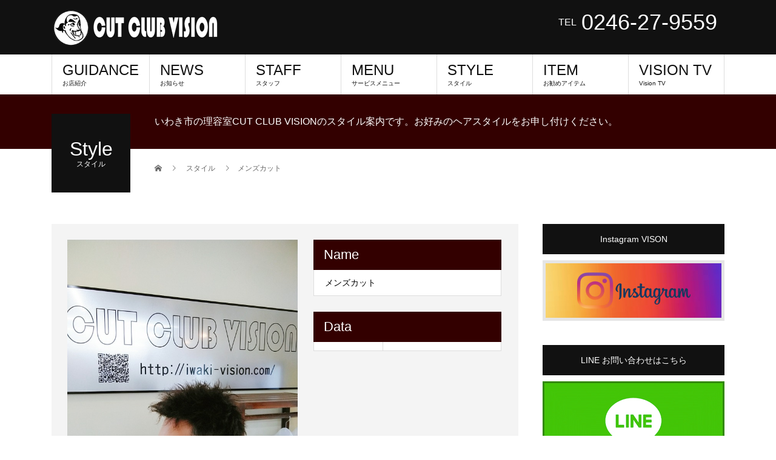

--- FILE ---
content_type: text/html; charset=UTF-8
request_url: https://www.iwaki-vision.com/style/%E3%83%A1%E3%83%B3%E3%82%BA%E3%82%AB%E3%83%83%E3%83%88-4/
body_size: 11122
content:
<!DOCTYPE html>
<html lang="ja">
<head>
<meta charset="UTF-8">
<meta name="description" content="いわき市内（泉・湯本・内郷）の理容店トップクラスの人気を誇る内郷のCUT CLUB VISIONの公式ホームページです。">
<meta name="viewport" content="width=device-width">
<meta name="format-detection" content="telephone=no">
<link rel="preconnect" href="https://fonts.googleapis.com">
<link rel="preconnect" href="https://fonts.gstatic.com" crossorigin>
<link href="https://fonts.googleapis.com/css2?family=Josefin+Sans:ital,wght@0,100..700;1,100..700&family=Jost:ital,wght@0,100..900;1,100..900&display=swap" rel="stylesheet">
<title>メンズカット &#8211; いわき市 内郷の理容室  |  CUT CLUB VISION （カット倶楽部ビジョン） | 床屋</title>
<meta name='robots' content='max-image-preview:large' />
<meta property="og:type" content="article">
<meta property="og:url" content="https://www.iwaki-vision.com/style/%E3%83%A1%E3%83%B3%E3%82%BA%E3%82%AB%E3%83%83%E3%83%88-4/">
<meta property="og:title" content="メンズカット &#8211; いわき市 内郷の理容室  |  CUT CLUB VISION （カット倶楽部ビジョン） | 床屋">
<meta property="og:description" content="">
<meta property="og:site_name" content="いわき市 内郷の理容室  |  CUT CLUB VISION （カット倶楽部ビジョン） | 床屋">
<meta property="og:image" content="https://www.iwaki-vision.com/wp-content/uploads/2022/12/SNOW_20220923_182906_313.jpg">
<meta property="og:image:secure_url" content="https://www.iwaki-vision.com/wp-content/uploads/2022/12/SNOW_20220923_182906_313.jpg"> 
<meta property="og:image:width" content="600"> 
<meta property="og:image:height" content="800">
<link rel="alternate" type="application/rss+xml" title="いわき市 内郷の理容室  |  CUT CLUB VISION （カット倶楽部ビジョン） | 床屋 &raquo; フィード" href="https://www.iwaki-vision.com/feed/" />
<link rel="alternate" type="application/rss+xml" title="いわき市 内郷の理容室  |  CUT CLUB VISION （カット倶楽部ビジョン） | 床屋 &raquo; コメントフィード" href="https://www.iwaki-vision.com/comments/feed/" />
<script type="text/javascript" id="wpp-js" src="https://www.iwaki-vision.com/wp-content/plugins/wordpress-popular-posts/assets/js/wpp.min.js?ver=7.3.6" data-sampling="0" data-sampling-rate="100" data-api-url="https://www.iwaki-vision.com/wp-json/wordpress-popular-posts" data-post-id="7067" data-token="801571467d" data-lang="0" data-debug="0"></script>
<link rel="alternate" title="oEmbed (JSON)" type="application/json+oembed" href="https://www.iwaki-vision.com/wp-json/oembed/1.0/embed?url=https%3A%2F%2Fwww.iwaki-vision.com%2Fstyle%2F%25e3%2583%25a1%25e3%2583%25b3%25e3%2582%25ba%25e3%2582%25ab%25e3%2583%2583%25e3%2583%2588-4%2F" />
<link rel="alternate" title="oEmbed (XML)" type="text/xml+oembed" href="https://www.iwaki-vision.com/wp-json/oembed/1.0/embed?url=https%3A%2F%2Fwww.iwaki-vision.com%2Fstyle%2F%25e3%2583%25a1%25e3%2583%25b3%25e3%2582%25ba%25e3%2582%25ab%25e3%2583%2583%25e3%2583%2588-4%2F&#038;format=xml" />
<style id='wp-img-auto-sizes-contain-inline-css' type='text/css'>
img:is([sizes=auto i],[sizes^="auto," i]){contain-intrinsic-size:3000px 1500px}
/*# sourceURL=wp-img-auto-sizes-contain-inline-css */
</style>
<link rel='stylesheet' id='sbi_styles-css' href='https://www.iwaki-vision.com/wp-content/plugins/instagram-feed/css/sbi-styles.min.css?ver=6.10.0' type='text/css' media='all' />
<style id='wp-emoji-styles-inline-css' type='text/css'>

	img.wp-smiley, img.emoji {
		display: inline !important;
		border: none !important;
		box-shadow: none !important;
		height: 1em !important;
		width: 1em !important;
		margin: 0 0.07em !important;
		vertical-align: -0.1em !important;
		background: none !important;
		padding: 0 !important;
	}
/*# sourceURL=wp-emoji-styles-inline-css */
</style>
<style id='wp-block-library-inline-css' type='text/css'>
:root{--wp-block-synced-color:#7a00df;--wp-block-synced-color--rgb:122,0,223;--wp-bound-block-color:var(--wp-block-synced-color);--wp-editor-canvas-background:#ddd;--wp-admin-theme-color:#007cba;--wp-admin-theme-color--rgb:0,124,186;--wp-admin-theme-color-darker-10:#006ba1;--wp-admin-theme-color-darker-10--rgb:0,107,160.5;--wp-admin-theme-color-darker-20:#005a87;--wp-admin-theme-color-darker-20--rgb:0,90,135;--wp-admin-border-width-focus:2px}@media (min-resolution:192dpi){:root{--wp-admin-border-width-focus:1.5px}}.wp-element-button{cursor:pointer}:root .has-very-light-gray-background-color{background-color:#eee}:root .has-very-dark-gray-background-color{background-color:#313131}:root .has-very-light-gray-color{color:#eee}:root .has-very-dark-gray-color{color:#313131}:root .has-vivid-green-cyan-to-vivid-cyan-blue-gradient-background{background:linear-gradient(135deg,#00d084,#0693e3)}:root .has-purple-crush-gradient-background{background:linear-gradient(135deg,#34e2e4,#4721fb 50%,#ab1dfe)}:root .has-hazy-dawn-gradient-background{background:linear-gradient(135deg,#faaca8,#dad0ec)}:root .has-subdued-olive-gradient-background{background:linear-gradient(135deg,#fafae1,#67a671)}:root .has-atomic-cream-gradient-background{background:linear-gradient(135deg,#fdd79a,#004a59)}:root .has-nightshade-gradient-background{background:linear-gradient(135deg,#330968,#31cdcf)}:root .has-midnight-gradient-background{background:linear-gradient(135deg,#020381,#2874fc)}:root{--wp--preset--font-size--normal:16px;--wp--preset--font-size--huge:42px}.has-regular-font-size{font-size:1em}.has-larger-font-size{font-size:2.625em}.has-normal-font-size{font-size:var(--wp--preset--font-size--normal)}.has-huge-font-size{font-size:var(--wp--preset--font-size--huge)}.has-text-align-center{text-align:center}.has-text-align-left{text-align:left}.has-text-align-right{text-align:right}.has-fit-text{white-space:nowrap!important}#end-resizable-editor-section{display:none}.aligncenter{clear:both}.items-justified-left{justify-content:flex-start}.items-justified-center{justify-content:center}.items-justified-right{justify-content:flex-end}.items-justified-space-between{justify-content:space-between}.screen-reader-text{border:0;clip-path:inset(50%);height:1px;margin:-1px;overflow:hidden;padding:0;position:absolute;width:1px;word-wrap:normal!important}.screen-reader-text:focus{background-color:#ddd;clip-path:none;color:#444;display:block;font-size:1em;height:auto;left:5px;line-height:normal;padding:15px 23px 14px;text-decoration:none;top:5px;width:auto;z-index:100000}html :where(.has-border-color){border-style:solid}html :where([style*=border-top-color]){border-top-style:solid}html :where([style*=border-right-color]){border-right-style:solid}html :where([style*=border-bottom-color]){border-bottom-style:solid}html :where([style*=border-left-color]){border-left-style:solid}html :where([style*=border-width]){border-style:solid}html :where([style*=border-top-width]){border-top-style:solid}html :where([style*=border-right-width]){border-right-style:solid}html :where([style*=border-bottom-width]){border-bottom-style:solid}html :where([style*=border-left-width]){border-left-style:solid}html :where(img[class*=wp-image-]){height:auto;max-width:100%}:where(figure){margin:0 0 1em}html :where(.is-position-sticky){--wp-admin--admin-bar--position-offset:var(--wp-admin--admin-bar--height,0px)}@media screen and (max-width:600px){html :where(.is-position-sticky){--wp-admin--admin-bar--position-offset:0px}}

/*# sourceURL=wp-block-library-inline-css */
</style><style id='global-styles-inline-css' type='text/css'>
:root{--wp--preset--aspect-ratio--square: 1;--wp--preset--aspect-ratio--4-3: 4/3;--wp--preset--aspect-ratio--3-4: 3/4;--wp--preset--aspect-ratio--3-2: 3/2;--wp--preset--aspect-ratio--2-3: 2/3;--wp--preset--aspect-ratio--16-9: 16/9;--wp--preset--aspect-ratio--9-16: 9/16;--wp--preset--color--black: #000000;--wp--preset--color--cyan-bluish-gray: #abb8c3;--wp--preset--color--white: #ffffff;--wp--preset--color--pale-pink: #f78da7;--wp--preset--color--vivid-red: #cf2e2e;--wp--preset--color--luminous-vivid-orange: #ff6900;--wp--preset--color--luminous-vivid-amber: #fcb900;--wp--preset--color--light-green-cyan: #7bdcb5;--wp--preset--color--vivid-green-cyan: #00d084;--wp--preset--color--pale-cyan-blue: #8ed1fc;--wp--preset--color--vivid-cyan-blue: #0693e3;--wp--preset--color--vivid-purple: #9b51e0;--wp--preset--gradient--vivid-cyan-blue-to-vivid-purple: linear-gradient(135deg,rgb(6,147,227) 0%,rgb(155,81,224) 100%);--wp--preset--gradient--light-green-cyan-to-vivid-green-cyan: linear-gradient(135deg,rgb(122,220,180) 0%,rgb(0,208,130) 100%);--wp--preset--gradient--luminous-vivid-amber-to-luminous-vivid-orange: linear-gradient(135deg,rgb(252,185,0) 0%,rgb(255,105,0) 100%);--wp--preset--gradient--luminous-vivid-orange-to-vivid-red: linear-gradient(135deg,rgb(255,105,0) 0%,rgb(207,46,46) 100%);--wp--preset--gradient--very-light-gray-to-cyan-bluish-gray: linear-gradient(135deg,rgb(238,238,238) 0%,rgb(169,184,195) 100%);--wp--preset--gradient--cool-to-warm-spectrum: linear-gradient(135deg,rgb(74,234,220) 0%,rgb(151,120,209) 20%,rgb(207,42,186) 40%,rgb(238,44,130) 60%,rgb(251,105,98) 80%,rgb(254,248,76) 100%);--wp--preset--gradient--blush-light-purple: linear-gradient(135deg,rgb(255,206,236) 0%,rgb(152,150,240) 100%);--wp--preset--gradient--blush-bordeaux: linear-gradient(135deg,rgb(254,205,165) 0%,rgb(254,45,45) 50%,rgb(107,0,62) 100%);--wp--preset--gradient--luminous-dusk: linear-gradient(135deg,rgb(255,203,112) 0%,rgb(199,81,192) 50%,rgb(65,88,208) 100%);--wp--preset--gradient--pale-ocean: linear-gradient(135deg,rgb(255,245,203) 0%,rgb(182,227,212) 50%,rgb(51,167,181) 100%);--wp--preset--gradient--electric-grass: linear-gradient(135deg,rgb(202,248,128) 0%,rgb(113,206,126) 100%);--wp--preset--gradient--midnight: linear-gradient(135deg,rgb(2,3,129) 0%,rgb(40,116,252) 100%);--wp--preset--font-size--small: 13px;--wp--preset--font-size--medium: 20px;--wp--preset--font-size--large: 36px;--wp--preset--font-size--x-large: 42px;--wp--preset--spacing--20: 0.44rem;--wp--preset--spacing--30: 0.67rem;--wp--preset--spacing--40: 1rem;--wp--preset--spacing--50: 1.5rem;--wp--preset--spacing--60: 2.25rem;--wp--preset--spacing--70: 3.38rem;--wp--preset--spacing--80: 5.06rem;--wp--preset--shadow--natural: 6px 6px 9px rgba(0, 0, 0, 0.2);--wp--preset--shadow--deep: 12px 12px 50px rgba(0, 0, 0, 0.4);--wp--preset--shadow--sharp: 6px 6px 0px rgba(0, 0, 0, 0.2);--wp--preset--shadow--outlined: 6px 6px 0px -3px rgb(255, 255, 255), 6px 6px rgb(0, 0, 0);--wp--preset--shadow--crisp: 6px 6px 0px rgb(0, 0, 0);}:where(.is-layout-flex){gap: 0.5em;}:where(.is-layout-grid){gap: 0.5em;}body .is-layout-flex{display: flex;}.is-layout-flex{flex-wrap: wrap;align-items: center;}.is-layout-flex > :is(*, div){margin: 0;}body .is-layout-grid{display: grid;}.is-layout-grid > :is(*, div){margin: 0;}:where(.wp-block-columns.is-layout-flex){gap: 2em;}:where(.wp-block-columns.is-layout-grid){gap: 2em;}:where(.wp-block-post-template.is-layout-flex){gap: 1.25em;}:where(.wp-block-post-template.is-layout-grid){gap: 1.25em;}.has-black-color{color: var(--wp--preset--color--black) !important;}.has-cyan-bluish-gray-color{color: var(--wp--preset--color--cyan-bluish-gray) !important;}.has-white-color{color: var(--wp--preset--color--white) !important;}.has-pale-pink-color{color: var(--wp--preset--color--pale-pink) !important;}.has-vivid-red-color{color: var(--wp--preset--color--vivid-red) !important;}.has-luminous-vivid-orange-color{color: var(--wp--preset--color--luminous-vivid-orange) !important;}.has-luminous-vivid-amber-color{color: var(--wp--preset--color--luminous-vivid-amber) !important;}.has-light-green-cyan-color{color: var(--wp--preset--color--light-green-cyan) !important;}.has-vivid-green-cyan-color{color: var(--wp--preset--color--vivid-green-cyan) !important;}.has-pale-cyan-blue-color{color: var(--wp--preset--color--pale-cyan-blue) !important;}.has-vivid-cyan-blue-color{color: var(--wp--preset--color--vivid-cyan-blue) !important;}.has-vivid-purple-color{color: var(--wp--preset--color--vivid-purple) !important;}.has-black-background-color{background-color: var(--wp--preset--color--black) !important;}.has-cyan-bluish-gray-background-color{background-color: var(--wp--preset--color--cyan-bluish-gray) !important;}.has-white-background-color{background-color: var(--wp--preset--color--white) !important;}.has-pale-pink-background-color{background-color: var(--wp--preset--color--pale-pink) !important;}.has-vivid-red-background-color{background-color: var(--wp--preset--color--vivid-red) !important;}.has-luminous-vivid-orange-background-color{background-color: var(--wp--preset--color--luminous-vivid-orange) !important;}.has-luminous-vivid-amber-background-color{background-color: var(--wp--preset--color--luminous-vivid-amber) !important;}.has-light-green-cyan-background-color{background-color: var(--wp--preset--color--light-green-cyan) !important;}.has-vivid-green-cyan-background-color{background-color: var(--wp--preset--color--vivid-green-cyan) !important;}.has-pale-cyan-blue-background-color{background-color: var(--wp--preset--color--pale-cyan-blue) !important;}.has-vivid-cyan-blue-background-color{background-color: var(--wp--preset--color--vivid-cyan-blue) !important;}.has-vivid-purple-background-color{background-color: var(--wp--preset--color--vivid-purple) !important;}.has-black-border-color{border-color: var(--wp--preset--color--black) !important;}.has-cyan-bluish-gray-border-color{border-color: var(--wp--preset--color--cyan-bluish-gray) !important;}.has-white-border-color{border-color: var(--wp--preset--color--white) !important;}.has-pale-pink-border-color{border-color: var(--wp--preset--color--pale-pink) !important;}.has-vivid-red-border-color{border-color: var(--wp--preset--color--vivid-red) !important;}.has-luminous-vivid-orange-border-color{border-color: var(--wp--preset--color--luminous-vivid-orange) !important;}.has-luminous-vivid-amber-border-color{border-color: var(--wp--preset--color--luminous-vivid-amber) !important;}.has-light-green-cyan-border-color{border-color: var(--wp--preset--color--light-green-cyan) !important;}.has-vivid-green-cyan-border-color{border-color: var(--wp--preset--color--vivid-green-cyan) !important;}.has-pale-cyan-blue-border-color{border-color: var(--wp--preset--color--pale-cyan-blue) !important;}.has-vivid-cyan-blue-border-color{border-color: var(--wp--preset--color--vivid-cyan-blue) !important;}.has-vivid-purple-border-color{border-color: var(--wp--preset--color--vivid-purple) !important;}.has-vivid-cyan-blue-to-vivid-purple-gradient-background{background: var(--wp--preset--gradient--vivid-cyan-blue-to-vivid-purple) !important;}.has-light-green-cyan-to-vivid-green-cyan-gradient-background{background: var(--wp--preset--gradient--light-green-cyan-to-vivid-green-cyan) !important;}.has-luminous-vivid-amber-to-luminous-vivid-orange-gradient-background{background: var(--wp--preset--gradient--luminous-vivid-amber-to-luminous-vivid-orange) !important;}.has-luminous-vivid-orange-to-vivid-red-gradient-background{background: var(--wp--preset--gradient--luminous-vivid-orange-to-vivid-red) !important;}.has-very-light-gray-to-cyan-bluish-gray-gradient-background{background: var(--wp--preset--gradient--very-light-gray-to-cyan-bluish-gray) !important;}.has-cool-to-warm-spectrum-gradient-background{background: var(--wp--preset--gradient--cool-to-warm-spectrum) !important;}.has-blush-light-purple-gradient-background{background: var(--wp--preset--gradient--blush-light-purple) !important;}.has-blush-bordeaux-gradient-background{background: var(--wp--preset--gradient--blush-bordeaux) !important;}.has-luminous-dusk-gradient-background{background: var(--wp--preset--gradient--luminous-dusk) !important;}.has-pale-ocean-gradient-background{background: var(--wp--preset--gradient--pale-ocean) !important;}.has-electric-grass-gradient-background{background: var(--wp--preset--gradient--electric-grass) !important;}.has-midnight-gradient-background{background: var(--wp--preset--gradient--midnight) !important;}.has-small-font-size{font-size: var(--wp--preset--font-size--small) !important;}.has-medium-font-size{font-size: var(--wp--preset--font-size--medium) !important;}.has-large-font-size{font-size: var(--wp--preset--font-size--large) !important;}.has-x-large-font-size{font-size: var(--wp--preset--font-size--x-large) !important;}
/*# sourceURL=global-styles-inline-css */
</style>

<style id='classic-theme-styles-inline-css' type='text/css'>
/*! This file is auto-generated */
.wp-block-button__link{color:#fff;background-color:#32373c;border-radius:9999px;box-shadow:none;text-decoration:none;padding:calc(.667em + 2px) calc(1.333em + 2px);font-size:1.125em}.wp-block-file__button{background:#32373c;color:#fff;text-decoration:none}
/*# sourceURL=/wp-includes/css/classic-themes.min.css */
</style>
<link rel='stylesheet' id='wordpress-popular-posts-css-css' href='https://www.iwaki-vision.com/wp-content/plugins/wordpress-popular-posts/assets/css/wpp.css?ver=7.3.6' type='text/css' media='all' />
<link rel='stylesheet' id='xo-event-calendar-css' href='https://www.iwaki-vision.com/wp-content/plugins/xo-event-calendar/css/xo-event-calendar.css?ver=3.2.10' type='text/css' media='all' />
<link rel='stylesheet' id='xo-event-calendar-event-calendar-css' href='https://www.iwaki-vision.com/wp-content/plugins/xo-event-calendar/build/event-calendar/style-index.css?ver=3.2.10' type='text/css' media='all' />
<link rel='stylesheet' id='recent-posts-widget-with-thumbnails-public-style-css' href='https://www.iwaki-vision.com/wp-content/plugins/recent-posts-widget-with-thumbnails/public.css?ver=7.1.1' type='text/css' media='all' />
<link rel='stylesheet' id='tablepress-default-css' href='https://www.iwaki-vision.com/wp-content/plugins/tablepress/css/build/default.css?ver=3.2.6' type='text/css' media='all' />
<link rel='stylesheet' id='beauty-slick-css' href='https://www.iwaki-vision.com/wp-content/themes/beauty_tcd054/assets/css/slick.min.css?ver=6.9' type='text/css' media='all' />
<link rel='stylesheet' id='beauty-slick-theme-css' href='https://www.iwaki-vision.com/wp-content/themes/beauty_tcd054/assets/css/slick-theme.min.css?ver=6.9' type='text/css' media='all' />
<link rel='stylesheet' id='beauty-style-css' href='https://www.iwaki-vision.com/wp-content/themes/beauty_tcd054/style.css?ver=1.2' type='text/css' media='all' />
<script type="text/javascript" src="https://www.iwaki-vision.com/wp-includes/js/jquery/jquery.min.js?ver=3.7.1" id="jquery-core-js"></script>
<script type="text/javascript" src="https://www.iwaki-vision.com/wp-includes/js/jquery/jquery-migrate.min.js?ver=3.4.1" id="jquery-migrate-js"></script>
<script type="text/javascript" src="https://www.iwaki-vision.com/wp-content/themes/beauty_tcd054/assets/js/slick.min.js?ver=1.2" id="beauty-slick-js"></script>
<link rel="https://api.w.org/" href="https://www.iwaki-vision.com/wp-json/" /><link rel="canonical" href="https://www.iwaki-vision.com/style/%e3%83%a1%e3%83%b3%e3%82%ba%e3%82%ab%e3%83%83%e3%83%88-4/" />
<link rel='shortlink' href='https://www.iwaki-vision.com/?p=7067' />
            <style id="wpp-loading-animation-styles">@-webkit-keyframes bgslide{from{background-position-x:0}to{background-position-x:-200%}}@keyframes bgslide{from{background-position-x:0}to{background-position-x:-200%}}.wpp-widget-block-placeholder,.wpp-shortcode-placeholder{margin:0 auto;width:60px;height:3px;background:#dd3737;background:linear-gradient(90deg,#dd3737 0%,#571313 10%,#dd3737 100%);background-size:200% auto;border-radius:3px;-webkit-animation:bgslide 1s infinite linear;animation:bgslide 1s infinite linear}</style>
            <style>
.p-headline,.p-pager__item span,.p-portfolio__headline,.p-page-links > span,.c-pw__btn,.p-widget__title,.p-search__submit,.p-staff-blog__headline,.p-readmore__btn{background: #111111}.p-pager__item span,.p-page-links > span{border-color: #111111}.p-pagetop a:hover,.p-nav02__item a:hover,.p-index-content__btn:hover,.p-menu-btn.is-active,.c-pw__btn:hover,.p-search__submit:hover,.p-readmore__btn:hover{background: #422414}.p-article01__title a:hover,.p-article01__cat a:hover,.p-article02__title a:hover,.p-article03__title a:hover,.p-breadcrumb a:hover,.p-entry__cat a:hover,.p-article04 a:hover .p-article04__title,.p-article06 a:hover .p-article06__name,.p-profile__social-item a:hover,.p-style-author__body:hover .p-style-author__portrait-name,.p-style-author__body:hover .p-style-author__comment::after,.p-news-ticker__item-date,.p-news-ticker__list-item-title:hover,.p-article05 a:hover .p-article05__title,.p-news-ticker__list-item-date,.p-author__name a:hover,.p-profile__table a:hover,.p-style__table a:hover{color: #422414}.p-entry__body a{color: #422414}body,.p-global-nav .sub-title,.p-page-header__sub,.p-index-content__header-title span{font-family: "Segoe UI", Verdana, "游ゴシック", YuGothic, "Hiragino Kaku Gothic ProN", Meiryo, sans-serif}.l-header__tel,.c-logo,.p-global-nav > ul > li > a,.p-page-header__title,.p-banner-list__item-catch,.p-profile__table caption,.p-search__title,.p-style__data-item-headline,.p-index-content__header-title,.p-header-slider__item-title,.p-header-video__title,.p-header-youtube__title{font-family: "Segoe UI", Verdana, "游ゴシック", YuGothic, "Hiragino Kaku Gothic ProN", Meiryo, sans-serif}.p-hover-effect--type1:hover img{-webkit-transform: scale(1);transform: scale(1)}.l-header{background: #111111}.l-header__desc{color: #999999}.p-global-nav .sub-menu a{background: #111111;color: #ffffff}.p-global-nav .sub-menu a:hover{background: #422414;color: #ffffff}.l-footer__info,.p-copyright{background: #111111}.p-copyright{border-color: #333333}.p-style__data-item-headline,.p-style-author__headline{background: #330000;color: #ffffff}@media screen and (max-width: 991px) {.p-global-nav__inner{background: rgba(17,17,17, 1);color: #ffffff}.p-global-nav > ul > li > a{font-family: "Segoe UI", Verdana, "游ゴシック", YuGothic, "Hiragino Kaku Gothic ProN", Meiryo, sans-serif}}@media screen and (max-width: 767px) {.p-style + .p-nav02{display: none}}.cp_h1title {
position: relative;
padding: .1em .3em .1em 1.3em;
border-bottom: 1px solid #330000;
font-size:26px;
font-weight:bold;
padding-left:30px;
}
.cp_h1title::before,.cp_h1title::after {
position: absolute;
content: '';
border-radius: 100%
}
.cp_h1title::before {
top: .5em;
left: .2em;
width: 18px;
height: 18px;
background: rgba(241,145,73,.7);
}</style>
<link rel="icon" href="https://www.iwaki-vision.com/wp-content/uploads/2025/10/cropped-favi-32x32.png" sizes="32x32" />
<link rel="icon" href="https://www.iwaki-vision.com/wp-content/uploads/2025/10/cropped-favi-192x192.png" sizes="192x192" />
<link rel="apple-touch-icon" href="https://www.iwaki-vision.com/wp-content/uploads/2025/10/cropped-favi-180x180.png" />
<meta name="msapplication-TileImage" content="https://www.iwaki-vision.com/wp-content/uploads/2025/10/cropped-favi-270x270.png" />
</head>
<body class="wp-singular style-template-default single single-style postid-7067 wp-theme-beauty_tcd054">
<header id="js-header" class="l-header">
  <div class="l-header__inner l-inner">
    <div class="l-header__logo c-logo">
      <a href="https://www.iwaki-vision.com/">
        <img src="https://www.iwaki-vision.com/wp-content/uploads/2020/05/logo-2.png" alt="いわき市 内郷の理容室  |  CUT CLUB VISION （カット倶楽部ビジョン） | 床屋">
      </a>
    </div>
    <p class="l-header__desc"></p>
        <div class="l-header__contact">
              <p  style="color:#fff;" class="p-contact__tel"><span>TEL</span>0246-27-9559</p>
        </div>
      </div>
  <a href="#" id="js-menu-btn" class="p-menu-btn c-menu-btn"></a>
  <nav id="js-global-nav" class="p-global-nav"><ul class="p-global-nav__inner"><li id="menu-item-6932" class="menu-item menu-item-type-post_type menu-item-object-page menu-item-6932"><a href="https://www.iwaki-vision.com/about-cutclubvision/">GUIDANCE<span class="sub-title">お店紹介</span><span class="sub-menu-toggle"></span></a></li>
<li id="menu-item-5613" class="menu-item menu-item-type-custom menu-item-object-custom menu-item-5613"><a href="https://www.iwaki-vision.com/news/">NEWS<span class="sub-title">お知らせ</span><span class="sub-menu-toggle"></span></a></li>
<li id="menu-item-5942" class="menu-item menu-item-type-custom menu-item-object-custom menu-item-5942"><a href="https://www.iwaki-vision.com/staff">STAFF<span class="sub-title">スタッフ</span><span class="sub-menu-toggle"></span></a></li>
<li id="menu-item-6511" class="menu-item menu-item-type-post_type menu-item-object-page menu-item-6511"><a href="https://www.iwaki-vision.com/menu2/">MENU<span class="sub-title">サービスメニュー</span><span class="sub-menu-toggle"></span></a></li>
<li id="menu-item-5614" class="menu-item menu-item-type-custom menu-item-object-custom menu-item-5614"><a href="https://www.iwaki-vision.com/style/">STYLE<span class="sub-title">スタイル</span><span class="sub-menu-toggle"></span></a></li>
<li id="menu-item-6067" class="menu-item menu-item-type-post_type menu-item-object-page menu-item-6067"><a href="https://www.iwaki-vision.com/recommend-item/">ITEM<span class="sub-title">お勧めアイテム</span><span class="sub-menu-toggle"></span></a></li>
<li id="menu-item-6184" class="menu-item menu-item-type-post_type menu-item-object-page menu-item-6184"><a href="https://www.iwaki-vision.com/vision-tv/">VISION TV<span class="sub-title">Vision TV</span><span class="sub-menu-toggle"></span></a></li>
</ul></nav></header>
<main class="l-main">
    <ul class="p-breadcrumb c-breadcrumb" itemscope="" itemtype="http://schema.org/BreadcrumbList">
<li class="p-breadcrumb__item c-breadcrumb__item c-breadcrumb__item--home" itemprop="itemListElement" itemscope="" itemtype="http://schema.org/ListItem">
<a href="https://www.iwaki-vision.com/" itemscope="" itemtype="http://schema.org/Thing" itemprop="item">
<span itemprop="name">HOME</span>
</a>
<meta itemprop="position" content="1">
</li>
<li class="p-breadcrumb__item c-breadcrumb__item" itemprop="itemListElement" itemscope="" itemtype="http://schema.org/ListItem">
<a href="https://www.iwaki-vision.com/style/" itemscope="" itemtype="http://schema.org/Thing" itemprop="item">
<span itemprop="name">スタイル</span>
</a>
<meta itemprop="position" content="2">
</li>
<li class="p-breadcrumb__item c-breadcrumb__item">メンズカット</li>
</ul>
  <header class="p-page-header" style="background: #330000;">
  <div class="p-page-header__inner l-inner">
    <div class="p-page-header__title" style="background: #111111; color: #ffffff; font-size: 32px;">Style<span class="p-page-header__sub" style="color: #ffffff; font-size: 12px;">スタイル</span></div>
        <p class="p-page-header__desc" style="color: #ffffff;">いわき市の理容室CUT CLUB VISIONのスタイル案内です。お好みのヘアスタイルをお申し付けください。</p>
      </div>
</header>
  <div class="l-main__inner l-inner">
  <ul class="p-breadcrumb c-breadcrumb" itemscope="" itemtype="http://schema.org/BreadcrumbList">
<li class="p-breadcrumb__item c-breadcrumb__item c-breadcrumb__item--home" itemprop="itemListElement" itemscope="" itemtype="http://schema.org/ListItem">
<a href="https://www.iwaki-vision.com/" itemscope="" itemtype="http://schema.org/Thing" itemprop="item">
<span itemprop="name">HOME</span>
</a>
<meta itemprop="position" content="1">
</li>
<li class="p-breadcrumb__item c-breadcrumb__item" itemprop="itemListElement" itemscope="" itemtype="http://schema.org/ListItem">
<a href="https://www.iwaki-vision.com/style/" itemscope="" itemtype="http://schema.org/Thing" itemprop="item">
<span itemprop="name">スタイル</span>
</a>
<meta itemprop="position" content="2">
</li>
<li class="p-breadcrumb__item c-breadcrumb__item">メンズカット</li>
</ul>
  <div class="l-contents">
    <div class="l-primary">
                  <article>
          <div class="p-style">
            <div class="p-style__gallery">
              <div id="js-style-gallery-slider" class="p-style__gallery-slider">
                                <div class="p-style__gallery-slider-img">
                  <img src="https://www.iwaki-vision.com/wp-content/uploads/2022/12/SNOW_20220923_182738_109.jpg" alt="">
                </div>
                                <div class="p-style__gallery-slider-img">
                  <img src="https://www.iwaki-vision.com/wp-content/uploads/2022/12/SNOW_20220923_182906_313.jpg" alt="">
                </div>
                              </div>
              <div id="js-style-gallery-nav" class="p-style__gallery-nav">
                                <div class="p-style__gallery-nav-img">
                  <img src="https://www.iwaki-vision.com/wp-content/uploads/2022/12/SNOW_20220923_182738_109-180x240.jpg" alt="">
                </div>
                                <div class="p-style__gallery-nav-img">
                  <img src="https://www.iwaki-vision.com/wp-content/uploads/2022/12/SNOW_20220923_182906_313-180x240.jpg" alt="">
                </div>
                              </div>
            </div>
                        <ul class="p-style__nav p-nav02">
                            <li class="p-nav02__item p-nav02__item--prev">
                <a href="https://www.iwaki-vision.com/style/%e3%83%a1%e3%83%b3%e3%82%ba%e3%82%ab%e3%83%83%e3%83%88-3/" rel="prev">前のスタイル</a>              </li>
                                          <li class="p-nav02__item p-nav02__item--next">
                <a href="https://www.iwaki-vision.com/style/%e3%83%a1%e3%83%b3%e3%82%ba%e3%82%ab%e3%83%83%e3%83%88-5/" rel="next">次のスタイル</a>              </li>
                          </ul>
                        <div class="p-style__data">
              <dl class="p-style__data-item">
                <dt class="p-style__data-item-headline">Name</dt>
                <dd class="p-style__data-item-content">
                  <h1>メンズカット</h1>
                </dd>
              </dl>
                            <table class="p-style__table p-style__data-item">
                <caption class="p-style__data-item-headline">Data</caption>
                <tr><th></th><td></td></tr>
              </table>
                                        </div>
          </div>
                    <ul class="p-nav02">
                        <li class="p-nav02__item p-nav02__item--prev">
              <a href="https://www.iwaki-vision.com/style/%e3%83%a1%e3%83%b3%e3%82%ba%e3%82%ab%e3%83%83%e3%83%88-3/" rel="prev">前のスタイル</a>            </li>
                                    <li class="p-nav02__item p-nav02__item--next">
              <a href="https://www.iwaki-vision.com/style/%e3%83%a1%e3%83%b3%e3%82%ba%e3%82%ab%e3%83%83%e3%83%88-5/" rel="next">次のスタイル</a>            </li>
                      </ul>
                            </article>
                        <section class="p-related-style">
          <header class="p-related-style__header" style="background: #f2f0ef;">
            <h2 class="p-related-style__title" style="background: #816f60;">ショート</h2>
            <p class="p-related-style__desc"></p>
          </header>
          <ul class="p-related-style__list p-style-list">
             
            <li class="p-style-list__item">
              <a href="https://www.iwaki-vision.com/style/%e3%83%a1%e3%83%b3%e3%82%ba%e3%82%ab%e3%83%83%e3%83%88-6/" class="p-style-list__item-img p-hover-effect--type1">
                <img width="370" height="500" src="https://www.iwaki-vision.com/wp-content/uploads/2022/12/SNOW_20221113_175218_558-370x500.jpg" class="attachment-size4 size-size4 wp-post-image" alt="" decoding="async" loading="lazy" />              </a>
            </li>
             
            <li class="p-style-list__item">
              <a href="https://www.iwaki-vision.com/style/%e3%83%a1%e3%83%b3%e3%82%ba%e3%82%ab%e3%83%83%e3%83%88-5/" class="p-style-list__item-img p-hover-effect--type1">
                <img width="370" height="500" src="https://www.iwaki-vision.com/wp-content/uploads/2022/12/SNOW_20221002_161139_426-370x500.jpg" class="attachment-size4 size-size4 wp-post-image" alt="" decoding="async" loading="lazy" />              </a>
            </li>
             
            <li class="p-style-list__item">
              <a href="https://www.iwaki-vision.com/style/%e3%83%a1%e3%83%b3%e3%82%ba%e3%82%ab%e3%83%83%e3%83%88-4/" class="p-style-list__item-img p-hover-effect--type1">
                <img width="370" height="500" src="https://www.iwaki-vision.com/wp-content/uploads/2022/12/SNOW_20220923_182906_313-370x500.jpg" class="attachment-size4 size-size4 wp-post-image" alt="" decoding="async" loading="lazy" />              </a>
            </li>
             
            <li class="p-style-list__item">
              <a href="https://www.iwaki-vision.com/style/%e3%83%a1%e3%83%b3%e3%82%ba%e3%82%ab%e3%83%83%e3%83%88-3/" class="p-style-list__item-img p-hover-effect--type1">
                <img width="370" height="500" src="https://www.iwaki-vision.com/wp-content/uploads/2022/12/1664354160915-370x500.jpg" class="attachment-size4 size-size4 wp-post-image" alt="" decoding="async" loading="lazy" />              </a>
            </li>
             
            <li class="p-style-list__item">
              <a href="https://www.iwaki-vision.com/style/%e3%83%a1%e3%83%b3%e3%82%ba%e3%82%ab%e3%83%83%e3%83%88-2/" class="p-style-list__item-img p-hover-effect--type1">
                <img width="370" height="500" src="https://www.iwaki-vision.com/wp-content/uploads/2022/12/1664354160290-370x500.jpg" class="attachment-size4 size-size4 wp-post-image" alt="" decoding="async" loading="lazy" />              </a>
            </li>
             
            <li class="p-style-list__item">
              <a href="https://www.iwaki-vision.com/style/%e3%83%a1%e3%83%b3%e3%82%ba%e3%82%ab%e3%83%83%e3%83%88/" class="p-style-list__item-img p-hover-effect--type1">
                <img width="370" height="500" src="https://www.iwaki-vision.com/wp-content/uploads/2022/12/1652939710975-370x500.jpg" class="attachment-size4 size-size4 wp-post-image" alt="" decoding="async" loading="lazy" />              </a>
            </li>
             
            <li class="p-style-list__item">
              <a href="https://www.iwaki-vision.com/style/%e3%82%b7%e3%83%a7%e3%83%bc%e3%83%88-8/" class="p-style-list__item-img p-hover-effect--type1">
                <img width="370" height="500" src="https://www.iwaki-vision.com/wp-content/uploads/2018/06/dsc_2827-370x500.jpg" class="attachment-size4 size-size4 wp-post-image" alt="" decoding="async" loading="lazy" />              </a>
            </li>
             
            <li class="p-style-list__item">
              <a href="https://www.iwaki-vision.com/style/%e3%82%b7%e3%83%a7%e3%83%bc%e3%83%88-7/" class="p-style-list__item-img p-hover-effect--type1">
                <img width="370" height="500" src="https://www.iwaki-vision.com/wp-content/uploads/2018/06/1520394078843-651903086-370x500.jpg" class="attachment-size4 size-size4 wp-post-image" alt="" decoding="async" loading="lazy" srcset="https://www.iwaki-vision.com/wp-content/uploads/2018/06/1520394078843-651903086-370x500.jpg 370w, https://www.iwaki-vision.com/wp-content/uploads/2018/06/1520394078843-651903086-760x1024.jpg 760w" sizes="auto, (max-width: 370px) 100vw, 370px" />              </a>
            </li>
             
            <li class="p-style-list__item">
              <a href="https://www.iwaki-vision.com/style/%e3%82%b7%e3%83%a7%e3%83%bc%e3%83%88-6/" class="p-style-list__item-img p-hover-effect--type1">
                <img width="370" height="500" src="https://www.iwaki-vision.com/wp-content/uploads/2018/06/img_0157-370x500.jpg" class="attachment-size4 size-size4 wp-post-image" alt="" decoding="async" loading="lazy" srcset="https://www.iwaki-vision.com/wp-content/uploads/2018/06/img_0157-370x500.jpg 370w, https://www.iwaki-vision.com/wp-content/uploads/2018/06/img_0157-760x1024.jpg 760w" sizes="auto, (max-width: 370px) 100vw, 370px" />              </a>
            </li>
             
            <li class="p-style-list__item">
              <a href="https://www.iwaki-vision.com/style/%e3%82%b7%e3%83%a7%e3%83%bc%e3%83%88-5/" class="p-style-list__item-img p-hover-effect--type1">
                <img width="370" height="500" src="https://www.iwaki-vision.com/wp-content/uploads/2018/06/img_5810-370x500.jpg" class="attachment-size4 size-size4 wp-post-image" alt="" decoding="async" loading="lazy" srcset="https://www.iwaki-vision.com/wp-content/uploads/2018/06/img_5810-370x500.jpg 370w, https://www.iwaki-vision.com/wp-content/uploads/2018/06/img_5810-760x1024.jpg 760w" sizes="auto, (max-width: 370px) 100vw, 370px" />              </a>
            </li>
             
            <li class="p-style-list__item">
              <a href="https://www.iwaki-vision.com/style/%e3%82%b7%e3%83%a7%e3%83%bc%e3%83%88-4/" class="p-style-list__item-img p-hover-effect--type1">
                <img width="370" height="500" src="https://www.iwaki-vision.com/wp-content/uploads/2018/06/img_0140-370x500.jpg" class="attachment-size4 size-size4 wp-post-image" alt="" decoding="async" loading="lazy" srcset="https://www.iwaki-vision.com/wp-content/uploads/2018/06/img_0140-370x500.jpg 370w, https://www.iwaki-vision.com/wp-content/uploads/2018/06/img_0140-760x1024.jpg 760w" sizes="auto, (max-width: 370px) 100vw, 370px" />              </a>
            </li>
             
            <li class="p-style-list__item">
              <a href="https://www.iwaki-vision.com/style/%e3%82%b7%e3%83%a7%e3%83%bc%e3%83%88-3/" class="p-style-list__item-img p-hover-effect--type1">
                <img width="370" height="500" src="https://www.iwaki-vision.com/wp-content/uploads/2018/06/img_0153-370x500.jpg" class="attachment-size4 size-size4 wp-post-image" alt="" decoding="async" loading="lazy" srcset="https://www.iwaki-vision.com/wp-content/uploads/2018/06/img_0153-370x500.jpg 370w, https://www.iwaki-vision.com/wp-content/uploads/2018/06/img_0153-760x1024.jpg 760w" sizes="auto, (max-width: 370px) 100vw, 370px" />              </a>
            </li>
             
            <li class="p-style-list__item">
              <a href="https://www.iwaki-vision.com/style/%e3%82%b7%e3%83%a7%e3%83%bc%e3%83%88-2/" class="p-style-list__item-img p-hover-effect--type1">
                <img width="370" height="500" src="https://www.iwaki-vision.com/wp-content/uploads/2018/06/img_0733-370x500.jpg" class="attachment-size4 size-size4 wp-post-image" alt="" decoding="async" loading="lazy" srcset="https://www.iwaki-vision.com/wp-content/uploads/2018/06/img_0733-370x500.jpg 370w, https://www.iwaki-vision.com/wp-content/uploads/2018/06/img_0733-760x1024.jpg 760w" sizes="auto, (max-width: 370px) 100vw, 370px" />              </a>
            </li>
             
            <li class="p-style-list__item">
              <a href="https://www.iwaki-vision.com/style/%e3%82%b7%e3%83%a7%e3%83%bc%e3%83%88/" class="p-style-list__item-img p-hover-effect--type1">
                <img width="370" height="500" src="https://www.iwaki-vision.com/wp-content/uploads/2018/06/exif_temp_image-1-370x500.jpg" class="attachment-size4 size-size4 wp-post-image" alt="" decoding="async" loading="lazy" srcset="https://www.iwaki-vision.com/wp-content/uploads/2018/06/exif_temp_image-1-370x500.jpg 370w, https://www.iwaki-vision.com/wp-content/uploads/2018/06/exif_temp_image-1-760x1024.jpg 760w" sizes="auto, (max-width: 370px) 100vw, 370px" />              </a>
            </li>
                      </ul>
        </section>
                      </div>
      <div class="l-secondary">
<div class="p-widget widget_sp_image" id="widget_sp_image-11">
<h2 class="p-widget__title">Instagram VISON</h2><a href="https://www.instagram.com/cut_club_vision/" target="_self" class="widget_sp_image-image-link" title="Instagram VISON"><img width="300" height="100" alt="Instagram VISON" class="attachment-full aligncenter" style="max-width: 100%;" src="https://www.iwaki-vision.com/wp-content/uploads/2022/06/Instagram.jpg" /></a></div>
<div class="p-widget widget_sp_image" id="widget_sp_image-10">
<h2 class="p-widget__title">LINE お問い合わせはこちら</h2><a href="https://page.line.me/xat.0000187031.c6e?oat__id=2463222&#038;openQrModal=true" target="_self" class="widget_sp_image-image-link" title="LINE お問い合わせはこちら"><img width="300" height="142" alt="LINE お問い合わせはこちら" class="attachment-full aligncenter" style="max-width: 100%;" src="https://www.iwaki-vision.com/wp-content/uploads/2023/06/line.jpg" /></a><div class="widget_sp_image-description" ><p>LINEでお問い合わせはこちらから</p>
</div></div>
<div class="p-widget widget_sp_image" id="widget_sp_image-9">
<h2 class="p-widget__title">コアデザイン</h2><a href="https://www.iwaki-vision.com/core-design/" target="_self" class="widget_sp_image-image-link" title="コアデザイン"><img width="300" height="250" alt="コアデザイン" class="attachment-full aligncenter" style="max-width: 100%;" src="https://www.iwaki-vision.com/wp-content/uploads/2020/12/corona-sp-2.jpg" /></a></div>
<div class="p-widget widget_sp_image" id="widget_sp_image-2">
<h2 class="p-widget__title">スタッフ募集</h2><a href="https://www.iwaki-vision.com/recruit-2/" target="_self" class="widget_sp_image-image-link" title="スタッフ募集"><img width="300" height="250" alt="スタッフ募集" class="attachment-full aligncenter" style="max-width: 100%;" src="https://www.iwaki-vision.com/wp-content/uploads/2018/06/recruit.jpg" /></a></div>
<div class="p-widget recent-posts-widget-with-thumbnails" id="recent-posts-widget-with-thumbnails-2">

<div id="rpwwt-recent-posts-widget-with-thumbnails-2" class="rpwwt-widget">
<h2 class="p-widget__title">最近のブログはこちら</h2>
	<ul>
		<li><a href="https://www.iwaki-vision.com/staff-blog/2026/01/23/%e3%82%b7%e3%83%a3%e3%83%89%e3%82%a6%e3%83%91%e3%83%bc%e3%83%9ex%e3%83%8f%e3%82%a4%e3%83%88%e3%83%bc%e3%83%b3%e3%83%99%e3%83%bc%e3%82%b8%e3%83%a5/"><img width="75" height="75" src="https://www.iwaki-vision.com/wp-content/uploads/2026/01/image0-5-120x120.jpeg" class="attachment-75x75 size-75x75 wp-post-image" alt="" decoding="async" loading="lazy" srcset="https://www.iwaki-vision.com/wp-content/uploads/2026/01/image0-5-120x120.jpeg 120w, https://www.iwaki-vision.com/wp-content/uploads/2026/01/image0-5-150x150.jpeg 150w, https://www.iwaki-vision.com/wp-content/uploads/2026/01/image0-5-300x300.jpeg 300w" sizes="auto, (max-width: 75px) 100vw, 75px" /><span class="rpwwt-post-title">シャドウパーマ×ハイトーンベージュ</span></a></li>
		<li><a href="https://www.iwaki-vision.com/staff-blog/2025/12/29/2025-%e3%83%98%e3%82%a2%e3%82%ab%e3%82%bf%e3%83%ad%e3%82%b0/"><img width="75" height="75" src="https://www.iwaki-vision.com/wp-content/uploads/2025/12/image5-3-120x120.jpeg" class="attachment-75x75 size-75x75 wp-post-image" alt="" decoding="async" loading="lazy" srcset="https://www.iwaki-vision.com/wp-content/uploads/2025/12/image5-3-120x120.jpeg 120w, https://www.iwaki-vision.com/wp-content/uploads/2025/12/image5-3-150x150.jpeg 150w, https://www.iwaki-vision.com/wp-content/uploads/2025/12/image5-3-300x300.jpeg 300w" sizes="auto, (max-width: 75px) 100vw, 75px" /><span class="rpwwt-post-title">2025 ヘアカタログ</span></a></li>
		<li><a href="https://www.iwaki-vision.com/staff-blog/2025/12/25/%e5%88%9d%e3%83%91%e3%83%bc%e3%83%9e%e3%82%82/"><img width="75" height="75" src="https://www.iwaki-vision.com/wp-content/uploads/2025/12/image0-14-120x120.jpeg" class="attachment-75x75 size-75x75 wp-post-image" alt="" decoding="async" loading="lazy" srcset="https://www.iwaki-vision.com/wp-content/uploads/2025/12/image0-14-120x120.jpeg 120w, https://www.iwaki-vision.com/wp-content/uploads/2025/12/image0-14-150x150.jpeg 150w, https://www.iwaki-vision.com/wp-content/uploads/2025/12/image0-14-300x300.jpeg 300w" sizes="auto, (max-width: 75px) 100vw, 75px" /><span class="rpwwt-post-title">初パーマも…</span></a></li>
		<li><a href="https://www.iwaki-vision.com/staff-blog/2025/12/25/%e3%83%84%e3%83%bc%e3%83%96%e3%83%ad%e3%83%83%e3%82%af%e3%82%b9%e3%82%bf%e3%82%a4%e3%83%ab/"><img width="75" height="75" src="https://www.iwaki-vision.com/wp-content/uploads/2025/12/image1-10-120x120.jpeg" class="attachment-75x75 size-75x75 wp-post-image" alt="" decoding="async" loading="lazy" srcset="https://www.iwaki-vision.com/wp-content/uploads/2025/12/image1-10-120x120.jpeg 120w, https://www.iwaki-vision.com/wp-content/uploads/2025/12/image1-10-150x150.jpeg 150w, https://www.iwaki-vision.com/wp-content/uploads/2025/12/image1-10-300x300.jpeg 300w" sizes="auto, (max-width: 75px) 100vw, 75px" /><span class="rpwwt-post-title">ツーブロックスタイル</span></a></li>
		<li><a href="https://www.iwaki-vision.com/staff-blog/2025/11/24/%e3%83%ad%e3%83%bc%e3%83%95%e3%82%a7%e3%83%bc%e3%83%89-2/"><img width="75" height="75" src="https://www.iwaki-vision.com/wp-content/uploads/2025/11/image0-1-120x120.jpeg" class="attachment-75x75 size-75x75 wp-post-image" alt="" decoding="async" loading="lazy" srcset="https://www.iwaki-vision.com/wp-content/uploads/2025/11/image0-1-120x120.jpeg 120w, https://www.iwaki-vision.com/wp-content/uploads/2025/11/image0-1-150x150.jpeg 150w, https://www.iwaki-vision.com/wp-content/uploads/2025/11/image0-1-300x300.jpeg 300w" sizes="auto, (max-width: 75px) 100vw, 75px" /><span class="rpwwt-post-title">ローフェード</span></a></li>
	</ul>
</div><!-- .rpwwt-widget -->
</div>
<div class="p-widget widget_text" id="text-2">
			<div class="textwidget"><div id="fb-root"></div>
<p><script>(function(d, s, id) {
  var js, fjs = d.getElementsByTagName(s)[0];
  if (d.getElementById(id)) return;
  js = d.createElement(s); js.id = id;
  js.src = 'https://connect.facebook.net/ja_JP/sdk.js#xfbml=1&version=v3.0';
  fjs.parentNode.insertBefore(js, fjs);
}(document, 'script', 'facebook-jssdk'));</script></p>
<div class="fb-page" data-href="https://www.facebook.com/iwaki.vision" data-tabs="timeline" data-width="300" data-height="400" data-small-header="false" data-adapt-container-width="true" data-hide-cover="false" data-show-facepile="true">
<blockquote class="fb-xfbml-parse-ignore" cite="https://www.facebook.com/iwaki.vision"><p><a href="https://www.facebook.com/iwaki.vision">CUT CLUB VISION</a></p></blockquote>
</div>
</div>
		</div>
<div class="p-widget widget_text" id="text-3">
			<div class="textwidget"><p><a href="https://line.me/R/ti/p/%40xat.0000187031.c6e"><img decoding="async" height="36" border="0" alt="友だち追加" src="https://scdn.line-apps.com/n/line_add_friends/btn/ja.png"></a> </p>
</div>
		</div>
<div class="p-widget widget_sp_image" id="widget_sp_image-3">
<h2 class="p-widget__title">姉妹店美容室LIPS</h2><a href="https://www.iwaki-lips.com/" target="_self" class="widget_sp_image-image-link" title="姉妹店美容室LIPS"><img width="300" height="100" alt="姉妹店美容室LIPS" class="attachment-full aligncenter" style="max-width: 100%;" src="https://www.iwaki-vision.com/wp-content/uploads/2018/06/lips.jpg" /></a></div>
<div class="p-widget widget_sp_image" id="widget_sp_image-4">
<a href="https://www.ekiten.jp/shop_1900951/staff/" target="_self" class="widget_sp_image-image-link"><img width="300" height="100" class="attachment-full aligncenter" style="max-width: 100%;" src="https://www.iwaki-vision.com/wp-content/uploads/2018/08/ekiten.jpg" /></a></div>
<div class="p-widget widget_sp_image" id="widget_sp_image-7">
<a href="http://www.iwaki-vision.com/ururu-shaving/" target="_self" class="widget_sp_image-image-link"><img width="300" height="100" class="attachment-full aligncenter" style="max-width: 100%;" src="https://www.iwaki-vision.com/wp-content/uploads/2018/12/ururu-shaving-1.jpg" /></a></div>
    </div>	
    
    </div>
  </div>
</main>
<footer class="l-footer">
 
    <div class="l-footer__info">
    <div class="l-footer__info-inner l-inner">
      <div class="l-footer__logo c-logo c-logo--retina">
        <a href="https://www.iwaki-vision.com/">
          <img src="https://www.iwaki-vision.com/wp-content/uploads/2018/06/logo-1.png" alt="いわき市 内郷の理容室  |  CUT CLUB VISION （カット倶楽部ビジョン） | 床屋">
        </a>
      </div>
      <p class="l-footer__address p-address">   <br />
    </p>
			<ul class="p-social-nav">
        			  <li class="p-social-nav__item p-social-nav__item--rss">
				  <a href="https://www.iwaki-vision.com/feed/" target="_blank"></a>
			  </li>
                        			  <li class="p-social-nav__item p-social-nav__item--facebook">
				  <a href="https://www.facebook.com/iwaki.vision/" target="_blank"></a>
			  </li>
                		  </ul>
          </div>
  </div>
  <p class="p-copyright">
    <small>Copyright &copy; いわき市 内郷の理容室  |  CUT CLUB VISION （カット倶楽部ビジョン） | 床屋 All Rights Reserved.</small>
  </p>
  <div id="js-pagetop" class="p-pagetop"><a href="#"></a></div>
</footer>
<script type="speculationrules">
{"prefetch":[{"source":"document","where":{"and":[{"href_matches":"/*"},{"not":{"href_matches":["/wp-*.php","/wp-admin/*","/wp-content/uploads/*","/wp-content/*","/wp-content/plugins/*","/wp-content/themes/beauty_tcd054/*","/*\\?(.+)"]}},{"not":{"selector_matches":"a[rel~=\"nofollow\"]"}},{"not":{"selector_matches":".no-prefetch, .no-prefetch a"}}]},"eagerness":"conservative"}]}
</script>
<script>jQuery(function(l){l("#js-style-gallery-slider").length&&l("#js-style-gallery-slider").slick({arrows:!1,autoplay:!0,infinite:!0,slidesToShow:1})});</script>
<!-- Instagram Feed JS -->
<script type="text/javascript">
var sbiajaxurl = "https://www.iwaki-vision.com/wp-admin/admin-ajax.php";
</script>
<script type="text/javascript" id="xo-event-calendar-ajax-js-extra">
/* <![CDATA[ */
var xo_event_calendar_object = {"ajax_url":"https://www.iwaki-vision.com/wp-admin/admin-ajax.php","action":"xo_event_calendar_month"};
var xo_simple_calendar_object = {"ajax_url":"https://www.iwaki-vision.com/wp-admin/admin-ajax.php","action":"xo_simple_calendar_month"};
//# sourceURL=xo-event-calendar-ajax-js-extra
/* ]]> */
</script>
<script type="text/javascript" src="https://www.iwaki-vision.com/wp-content/plugins/xo-event-calendar/js/ajax.js?ver=3.2.10" id="xo-event-calendar-ajax-js"></script>
<script type="text/javascript" src="https://www.iwaki-vision.com/wp-content/themes/beauty_tcd054/assets/js/functions.min.js?ver=1.2" id="beauty-script-js"></script>
<script id="wp-emoji-settings" type="application/json">
{"baseUrl":"https://s.w.org/images/core/emoji/17.0.2/72x72/","ext":".png","svgUrl":"https://s.w.org/images/core/emoji/17.0.2/svg/","svgExt":".svg","source":{"concatemoji":"https://www.iwaki-vision.com/wp-includes/js/wp-emoji-release.min.js?ver=6.9"}}
</script>
<script type="module">
/* <![CDATA[ */
/*! This file is auto-generated */
const a=JSON.parse(document.getElementById("wp-emoji-settings").textContent),o=(window._wpemojiSettings=a,"wpEmojiSettingsSupports"),s=["flag","emoji"];function i(e){try{var t={supportTests:e,timestamp:(new Date).valueOf()};sessionStorage.setItem(o,JSON.stringify(t))}catch(e){}}function c(e,t,n){e.clearRect(0,0,e.canvas.width,e.canvas.height),e.fillText(t,0,0);t=new Uint32Array(e.getImageData(0,0,e.canvas.width,e.canvas.height).data);e.clearRect(0,0,e.canvas.width,e.canvas.height),e.fillText(n,0,0);const a=new Uint32Array(e.getImageData(0,0,e.canvas.width,e.canvas.height).data);return t.every((e,t)=>e===a[t])}function p(e,t){e.clearRect(0,0,e.canvas.width,e.canvas.height),e.fillText(t,0,0);var n=e.getImageData(16,16,1,1);for(let e=0;e<n.data.length;e++)if(0!==n.data[e])return!1;return!0}function u(e,t,n,a){switch(t){case"flag":return n(e,"\ud83c\udff3\ufe0f\u200d\u26a7\ufe0f","\ud83c\udff3\ufe0f\u200b\u26a7\ufe0f")?!1:!n(e,"\ud83c\udde8\ud83c\uddf6","\ud83c\udde8\u200b\ud83c\uddf6")&&!n(e,"\ud83c\udff4\udb40\udc67\udb40\udc62\udb40\udc65\udb40\udc6e\udb40\udc67\udb40\udc7f","\ud83c\udff4\u200b\udb40\udc67\u200b\udb40\udc62\u200b\udb40\udc65\u200b\udb40\udc6e\u200b\udb40\udc67\u200b\udb40\udc7f");case"emoji":return!a(e,"\ud83e\u1fac8")}return!1}function f(e,t,n,a){let r;const o=(r="undefined"!=typeof WorkerGlobalScope&&self instanceof WorkerGlobalScope?new OffscreenCanvas(300,150):document.createElement("canvas")).getContext("2d",{willReadFrequently:!0}),s=(o.textBaseline="top",o.font="600 32px Arial",{});return e.forEach(e=>{s[e]=t(o,e,n,a)}),s}function r(e){var t=document.createElement("script");t.src=e,t.defer=!0,document.head.appendChild(t)}a.supports={everything:!0,everythingExceptFlag:!0},new Promise(t=>{let n=function(){try{var e=JSON.parse(sessionStorage.getItem(o));if("object"==typeof e&&"number"==typeof e.timestamp&&(new Date).valueOf()<e.timestamp+604800&&"object"==typeof e.supportTests)return e.supportTests}catch(e){}return null}();if(!n){if("undefined"!=typeof Worker&&"undefined"!=typeof OffscreenCanvas&&"undefined"!=typeof URL&&URL.createObjectURL&&"undefined"!=typeof Blob)try{var e="postMessage("+f.toString()+"("+[JSON.stringify(s),u.toString(),c.toString(),p.toString()].join(",")+"));",a=new Blob([e],{type:"text/javascript"});const r=new Worker(URL.createObjectURL(a),{name:"wpTestEmojiSupports"});return void(r.onmessage=e=>{i(n=e.data),r.terminate(),t(n)})}catch(e){}i(n=f(s,u,c,p))}t(n)}).then(e=>{for(const n in e)a.supports[n]=e[n],a.supports.everything=a.supports.everything&&a.supports[n],"flag"!==n&&(a.supports.everythingExceptFlag=a.supports.everythingExceptFlag&&a.supports[n]);var t;a.supports.everythingExceptFlag=a.supports.everythingExceptFlag&&!a.supports.flag,a.supports.everything||((t=a.source||{}).concatemoji?r(t.concatemoji):t.wpemoji&&t.twemoji&&(r(t.twemoji),r(t.wpemoji)))});
//# sourceURL=https://www.iwaki-vision.com/wp-includes/js/wp-emoji-loader.min.js
/* ]]> */
</script>
<script>
jQuery(function(e){function i(){}if(e("#site_loader_overlay").length){var s=3e3,a=e("body").height();e("#site_wrap").css("display","none"),e("body").height(a),e(window).load(function(){e("#site_wrap").css("display","block"),e(".slick-slider").length&&e(".slick-slider").slick("setPosition"),e("body").height(""),e("#site_loader_animation").delay(600).fadeOut(400),e("#site_loader_overlay").delay(900).fadeOut(800,i)}),e(function(){setTimeout(function(){e("#site_loader_animation").delay(600).fadeOut(400),e("#site_loader_overlay").delay(900).fadeOut(800),e("#site_wrap").css("display","block")},s)})}else i()});
</script>
</body>
</html><!-- WP Fastest Cache file was created in 0.445 seconds, on 2026年2月1日 @ 11:59 AM --><!-- need to refresh to see cached version -->

--- FILE ---
content_type: text/css
request_url: https://www.iwaki-vision.com/wp-content/themes/beauty_tcd054/style.css?ver=1.2
body_size: 24100
content:
@charset "UTF-8";
/*
Theme Name:BEAUTY
Theme URI:
Description:WordPressテーマ「BEAUTY」
Author:Design Plus
Author URI:http://design-plus1.com/tcd-w/
Text Domain: tcd-w
Version:1.2
*/
/* ========================================================================== Foundation ========================================================================== */
/* Normalize ----------------------------------------------------------------- */
/*! normalize.css v7.0.0 | MIT License | github.com/necolas/normalize.css */
/* Document ========================================================================== */
/** 1. Correct the line height in all browsers. 2. Prevent adjustments of font size after orientation changes in IE on Windows Phone and in iOS. */
html { -ms-text-size-adjust: 100%; /* 2 */ -webkit-text-size-adjust: 100%; /* 2 */ line-height: 1.15; /* 1 */ }

/* Sections ========================================================================== */
/** Remove the margin in all browsers (opinionated). */
body { margin: 0; }

/** Add the correct display in IE 9-. */
article, aside, footer, header, nav, section { display: block; }

/** Correct the font size and margin on `h1` elements within `section` and `article` contexts in Chrome, Firefox, and Safari. */
h1 { margin: 0.67em 0; font-size: 2em; }

/* Grouping content ========================================================================== */
/** Add the correct display in IE 9-. 1. Add the correct display in IE. */
figcaption, figure, main { display: block; /* 1 */ }

/** Add the correct margin in IE 8. */
figure { margin: 1em 40px; }

/** 1. Add the correct box sizing in Firefox. 2. Show the overflow in Edge and IE. */
hr { -webkit-box-sizing: content-box; box-sizing: content-box; /* 1 */ height: 0; /* 1 */ overflow: visible; /* 2 */ }

/** 1. Correct the inheritance and scaling of font size in all browsers. 2. Correct the odd `em` font sizing in all browsers. */
pre { font-family: monospace, monospace; /* 1 */ font-size: 1em; /* 2 */ }

/* Text-level semantics ========================================================================== */
/** 1. Remove the gray background on active links in IE 10. 2. Remove gaps in links underline in iOS 8+ and Safari 8+. */
a { -webkit-text-decoration-skip: objects; /* 2 */ background-color: transparent; /* 1 */ }

/** 1. Remove the bottom border in Chrome 57- and Firefox 39-. 2. Add the correct text decoration in Chrome, Edge, IE, Opera, and Safari. */
abbr[title] { border-bottom: none; /* 1 */ text-decoration: underline; /* 2 */ -webkit-text-decoration: underline dotted; text-decoration: underline dotted; /* 2 */ }

/** Prevent the duplicate application of `bolder` by the next rule in Safari 6. */
b, strong { font-weight: inherit; }

/** Add the correct font weight in Chrome, Edge, and Safari. */
b, strong { font-weight: bolder; }

/** 1. Correct the inheritance and scaling of font size in all browsers. 2. Correct the odd `em` font sizing in all browsers. */
code, kbd, samp { font-family: monospace, monospace; /* 1 */ font-size: 1em; /* 2 */ }

/** Add the correct font style in Android 4.3-. */
dfn { font-style: italic; }

/** Add the correct background and color in IE 9-. */
mark { background-color: #ff0; color: #000; }

/** Add the correct font size in all browsers. */
small { font-size: 80%; }

/** Prevent `sub` and `sup` elements from affecting the line height in all browsers. */
sub, sup { position: relative; font-size: 75%; line-height: 0; vertical-align: baseline; }

sub { bottom: -0.25em; }

sup { top: -0.5em; }

/* Embedded content ========================================================================== */
/** Add the correct display in IE 9-. */
audio, video { display: inline-block; }

/** Add the correct display in iOS 4-7. */
audio:not([controls]) { display: none; height: 0; }

/** Remove the border on images inside links in IE 10-. */
img { border-style: none; }

/** Hide the overflow in IE. */
svg:not(:root) { overflow: hidden; }

/* Forms ========================================================================== */
/** 1. Change the font styles in all browsers (opinionated). 2. Remove the margin in Firefox and Safari. */
button, input, optgroup, select, textarea { margin: 0; /* 2 */ font-family: sans-serif; /* 1 */ font-size: 100%; /* 1 */ line-height: 1.15; /* 1 */ }

/** Show the overflow in IE. 1. Show the overflow in Edge. */
button, input { overflow: visible; /* 1 */ }

/** Remove the inheritance of text transform in Edge, Firefox, and IE. 1. Remove the inheritance of text transform in Firefox. */
button, select { text-transform: none; /* 1 */ }

/** 1. Prevent a WebKit bug where (2) destroys native `audio` and `video` controls in Android 4. 2. Correct the inability to style clickable types in iOS and Safari. */
button, html [type="button"], [type="reset"], [type="submit"] { -webkit-appearance: button; /* 2 */ }

/** Remove the inner border and padding in Firefox. */
button::-moz-focus-inner, [type="button"]::-moz-focus-inner, [type="reset"]::-moz-focus-inner, [type="submit"]::-moz-focus-inner { padding: 0; border-style: none; }

/** Restore the focus styles unset by the previous rule. */
button:-moz-focusring, [type="button"]:-moz-focusring, [type="reset"]:-moz-focusring, [type="submit"]:-moz-focusring { outline: 1px dotted ButtonText; }

/** Correct the padding in Firefox. */
fieldset { padding: 0.35em 0.75em 0.625em; }

/** 1. Correct the text wrapping in Edge and IE. 2. Correct the color inheritance from `fieldset` elements in IE. 3. Remove the padding so developers are not caught out when they zero out `fieldset` elements in all browsers. */
legend { -webkit-box-sizing: border-box; box-sizing: border-box; /* 1 */ display: table; /* 1 */ max-width: 100%; /* 1 */ padding: 0; /* 3 */ color: inherit; /* 2 */ white-space: normal; /* 1 */ }

/** 1. Add the correct display in IE 9-. 2. Add the correct vertical alignment in Chrome, Firefox, and Opera. */
progress { display: inline-block; /* 1 */ vertical-align: baseline; /* 2 */ }

/** Remove the default vertical scrollbar in IE. */
textarea { overflow: auto; }

/** 1. Add the correct box sizing in IE 10-. 2. Remove the padding in IE 10-. */
[type="checkbox"], [type="radio"] { -webkit-box-sizing: border-box; box-sizing: border-box; /* 1 */ padding: 0; /* 2 */ }

/** Correct the cursor style of increment and decrement buttons in Chrome. */
[type="number"]::-webkit-inner-spin-button, [type="number"]::-webkit-outer-spin-button { height: auto; }

/** 1. Correct the odd appearance in Chrome and Safari. 2. Correct the outline style in Safari. */
[type="search"] { -webkit-appearance: textfield; /* 1 */ outline-offset: -2px; /* 2 */ }

/** Remove the inner padding and cancel buttons in Chrome and Safari on macOS. */
[type="search"]::-webkit-search-cancel-button, [type="search"]::-webkit-search-decoration { -webkit-appearance: none; }

/** 1. Correct the inability to style clickable types in iOS and Safari. 2. Change font properties to `inherit` in Safari. */
::-webkit-file-upload-button { -webkit-appearance: button; /* 1 */ font: inherit; /* 2 */ }

/* Interactive ========================================================================== */
/* Add the correct display in IE 9-. 1. Add the correct display in Edge, IE, and Firefox. */
details, menu { display: block; }

/* Add the correct display in all browsers. */
summary { display: list-item; }

/* Scripting ========================================================================== */
/** Add the correct display in IE 9-. */
canvas { display: inline-block; }

/** Add the correct display in IE. */
template { display: none; }

/* Hidden ========================================================================== */
/** Add the correct display in IE 10-. */
[hidden] { display: none; }

/* Base ----------------------------------------------------------------- */
body { -webkit-font-smoothing: antialiased; color: #000; line-height: 1; }

a { color: #000; text-decoration: none; }

a, input { -webkit-transition-duration: 0.2s; transition-duration: 0.2s; -webkit-transition-property: background-color, color; transition-property: background-color, color; -webkit-transition-timing-function: ease; transition-timing-function: ease; }

img { vertical-align: bottom; }

h1, h2, h3, h4, h5, h6, p, ul { margin-top: 0; }

p { margin-bottom: 0; }

ul { padding-left: 0; }

li { list-style-type: none; }

/* -------------------------------------------------------------------------------- web fonts　ウェブフォントファイルを変更した場合はv=1.0の数字を変更（キャッシュ対策） -------------------------------------------------------------------------------- */
@font-face { src: url("assets/fonts/design_plus.eot?v=1.0"); src: url("assets/fonts/design_plus.eot?v=1.0#iefix") format("embedded-opentype"), url("assets/fonts/design_plus.woff?v=1.0") format("woff"), url("assets/fonts/design_plus.ttf?v=1.0") format("truetype"), url("assets/fonts/design_plus.svg?v=1.0#design_plus") format("svg"); font-family: "design_plus"; font-style: normal; font-weight: normal; }

/* keyframes */
@-webkit-keyframes fadeIn { from { opacity: 0; }
  to { opacity: 1; } }
@keyframes fadeIn { from { opacity: 0; }
  to { opacity: 1; } }

@-webkit-keyframes fadeOut { from {
    opacity: 1; visibility: visible; }
  to {
    opacity: 0; visibility: hidden; } }

@keyframes fadeOut { from {
    opacity: 1; visibility: visible; }
  to {
    opacity: 0; visibility: hidden; } }

@-webkit-keyframes slideDown { 0% { top: -100%; }
  100% { top: 0; } }

@keyframes slideDown { 0% { top: -100%; }
  100% { top: 0; } }

@-webkit-keyframes slideUp { 0% { bottom: -100%; }
  100% { bottom: 0; } }

@keyframes slideUp { 0% { bottom: -100%; }
  100% { bottom: 0; } }

@-webkit-keyframes fadeInUp { from {
    -webkit-transform: translateY(50%);
            transform: translateY(50%); opacity: 0; }
  to {
    -webkit-transform: translateY(0);
            transform: translateY(0); opacity: 1; } }

@keyframes fadeInUp { from {
    -webkit-transform: translateY(50%);
            transform: translateY(50%); opacity: 0; }
  to {
    -webkit-transform: translateY(0);
            transform: translateY(0); opacity: 1; } }

@-webkit-keyframes sliderItemAnimation { 0% {
    -webkit-transform: translate3d(0, 30px, 0);
            transform: translate3d(0, 30px, 0); opacity: 0; }
  100% {
    -webkit-transform: translate3d(0, 0, 0);
            transform: translate3d(0, 0, 0); opacity: 1; } }

@keyframes sliderItemAnimation { 0% {
    -webkit-transform: translate3d(0, 30px, 0);
            transform: translate3d(0, 30px, 0); opacity: 0; }
  100% {
    -webkit-transform: translate3d(0, 0, 0);
            transform: translate3d(0, 0, 0); opacity: 1; } }

/* ========================================================================== Layout ========================================================================== */
/* Inner ----------------------------------------------------------------- */
.l-inner { position: relative; width: 86.71875%; max-width: 1200px; margin-right: auto; margin-left: auto; }

@media only screen and (max-width: 991px) { .l-inner { -webkit-box-sizing: border-box; box-sizing: border-box; width: 88.88889%; } }

@media only screen and (max-width: 767px) { .l-inner { -webkit-box-sizing: border-box; box-sizing: border-box; width: 100%; padding: 0 20px; } }

/* Contents ----------------------------------------------------------------- */
.l-contents { display: -webkit-box; display: -ms-flexbox; display: flex; -webkit-box-pack: justify; -ms-flex-pack: justify; justify-content: space-between; margin-bottom: 100px; }

.l-contents--rev { -webkit-box-orient: horizontal; -webkit-box-direction: reverse; -ms-flex-direction: row-reverse; flex-direction: row-reverse; }

@media screen and (max-width: 991px) { .l-contents { display: block; } }

@media screen and (max-width: 767px) { .l-contents { margin-bottom: 40px; } }

/* Footer ----------------------------------------------------------------- */
.l-footer__info { color: #fff; }

.l-footer__info-inner { display: -webkit-box; display: -ms-flexbox; display: flex; -webkit-box-orient: vertical; -webkit-box-direction: normal; -ms-flex-direction: column; flex-direction: column; -webkit-box-align: center; -ms-flex-align: center; align-items: center; -webkit-box-pack: center; -ms-flex-pack: center; justify-content: center; padding: 50px 20px; text-align: center; }

.l-footer__logo { margin-bottom: 15px; }

.l-footer__logo a { color: #fff; }

.l-footer__address { margin-bottom: 13px; }

.l-footer__contact { display: block; margin-top: 30px; 
 color: #fff; }

@media screen and (max-width: 767px) { .l-footer__info { margin-top: -1px; }
  .l-footer__info-inner { padding: 30px 20px; }
  .l-footer__address { margin-bottom: 15px; } }

/* Header ----------------------------------------------------------------- */
.l-header { width: 100%; }

.l-header--fixed { position: fixed; left: 0; z-index: 9; }

.l-header--fixed.is-active { border-bottom: 1px solid #ddd; }

.l-header__inner { display: -webkit-box; display: -ms-flexbox; display: flex; -webkit-box-align: center; -ms-flex-align: center; align-items: center; height: 90px; color: #fff; }

.l-header__logo { margin-right: 30px; margin-bottom: 0; }

.l-header__logo a { word-wrap: break-word; display: -webkit-box; display: -ms-flexbox; display: flex; -webkit-box-align: center; -ms-flex-align: center; align-items: center; overflow: hidden; color: #fff; line-height: 1; }

.l-header__logo--text a { width: 200px; }

.l-header__desc { -webkit-box-flex: 1; -ms-flex: 1; flex: 1; color: #999; font-size: 14px; }

@media only screen and (max-width: 991px) { .l-header { height: 60px; line-height: 60px; }
  .l-header--fixed.is-active { border-bottom: 0; }
  .l-header__inner { display: block; width: 100%; max-width: none; height: 100%; }
  .l-header__logo { height: 100%; margin-right: 0; padding-left: 5.55556%; }
  .l-header__desc { display: none; }
  .l-header__contact { display: none; } }

@media only screen and (max-width: 767px) { .l-header__logo { padding-left: 0; } }

/* Main ----------------------------------------------------------------- */
.l-main { position: relative; overflow: hidden; }

.l-header--fixed + .l-main { padding-top: 156px; }

.l-main__inner { padding-top: 124px; }

@media screen and (min-width: 992px) { .l-main > .p-breadcrumb { display: none; } }

@media only screen and (max-width: 991px) { .l-header--fixed + .l-main { padding-top: 60px; }
  .l-main__inner { padding-top: 0; }
  .l-main__inner .p-breadcrumb { display: none; } }

/* Primary ----------------------------------------------------------------- */
.l-primary { -webkit-box-sizing: border-box; box-sizing: border-box; width: calc(100% - 3.6% - 300px); }

.l-primary--full { width: 100%; }

@media screen and (max-width: 991px) { .l-primary { width: 100%; margin-bottom: 50px; } }

@media screen and (max-width: 767px) { .l-primary { margin-bottom: 30px; } }

/* Secondary ----------------------------------------------------------------- */
.l-secondary { -webkit-box-sizing: border-box; box-sizing: border-box; width: 300px; }

@media screen and (max-width: 991px) { .l-secondary { width: 100%; } }

/* ========================================================================== Object ========================================================================== */
/* Component ----------------------------------------------------------------- */
.c-breadcrumb__item { display: inline; }

.c-breadcrumb__item + .c-breadcrumb__item::before { margin-right: 12px; margin-left: 12px; font-family: "design_plus"; content: "\e910"; }

.c-breadcrumb__item--home a::before { position: relative; top: -1px; font-family: "design_plus"; content: "\e90c"; vertical-align: middle; }

.c-breadcrumb__item--home span { display: none; }

@media only screen and (max-width: 767px) { .c-breadcrumb__item + .c-breadcrumb__item::before { margin-right: 5px; margin-left: 5px; vertical-align: -1px; }
  .c-breadcrumb__item--home a::before { vertical-align: -1px; } }

/** コメント */
.c-comment { margin-bottom: 50px; font-size: 12px; }

.c-comment input, .c-comment textarea { -webkit-box-sizing: border-box; box-sizing: border-box; border-radius: 0; }

.c-comment input, .c-comment textarea { -webkit-appearance: none; -moz-appearance: none; appearance: none; }

.c-comment__tab { display: -webkit-box; display: -ms-flexbox; display: flex; margin-bottom: 25px; }

.c-comment__tab-item { display: -webkit-box; display: -ms-flexbox; display: flex; -webkit-box-flex: 1; -ms-flex: 1; flex: 1; text-align: center; }

.c-comment__tab-item.is-active + .c-comment__tab-item a { border-left-color: #333; }

.c-comment__tab-item.is-active a, .c-comment__tab-item.is-active p { position: relative; border: 0; background: #333; color: #fff; }

.c-comment__tab-item.is-active a:after, .c-comment__tab-item.is-active p:after { position: absolute; right: 0; bottom: -17px; left: 0; width: 0; height: 0; margin: auto; border-width: 10px; border-style: solid; border-color: #333 transparent transparent transparent; content: ""; }

.c-comment__tab-item a, .c-comment__tab-item p { display: block; width: 100%; padding: 15px; border: 1px solid #ccc; color: #333; font-size: 11px; line-height: 180%; text-decoration: none; }

.c-comment__tab-item a:hover { border-color: #333; background: #333; color: #fff; }

/* コメントの基本部分 */
.c-comment__list { padding-left: 0; }

.c-comment__list-item { margin-bottom: 15px; padding: 15px 20px 0; border: 1px solid #ccc; color: #777; list-style: none; }

/* コメント本文 */
.c-comment__item-body p { margin-bottom: 15px; line-height: 2.4; }

/* コメントの情報部分 */
.c-comment__item-header { position: relative; margin-bottom: 10px; }

.c-comment__item-avatar { width: 40px; height: 40px; margin-right: 10px; float: left; }

.c-comment__item-author { display: block; margin-bottom: 10px; padding-top: 3px; }

.c-comment__item-author a { text-decoration: underline; }

.c-comment__item-date { display: block; color: #757676; font-size: 11px; }

.c-comment__item-act { position: absolute; top: 0; right: 0; margin-top: 5px; padding-left: 10px; font-size: 11px; }

.c-comment__item-act > li { display: inline; margin-right: 6px; padding-right: 10px; border-right: 1px solid #aaa; }

.c-comment__item-act > li:last-child { margin-right: 0; padding-right: 0; border-right: 0; }

/* ページナビ */
.c-comment__pager { margin-bottom: 10px; }

.c-comment__pager a, .c-comment__pager span { display: inline; margin-right: 10px; float: left; }

.c-comment__pager span { text-decoration: underline; }

/* メッセージ、警告文 */
.c-comment__item-note { display: block; margin-bottom: 1em; padding: 10px 15px; border: 1px solid #94ddd4; background: #d6f4f0; color: #33a8e5; font-size: 11px; }

/* トラックバック */
.c-comment__trackback-url { -webkit-box-sizing: border-box; box-sizing: border-box; padding: 10px; background: #fafafa; font-size: 11px; }

.trackback_time { margin: 0 0 7px 0px; color: #757676; font-size: 11px; }

.trackback_title { margin: 2px 0 8px 0; margin: 0 0 10px 0px; line-height: 160%; }

/* コメントフォーム */
.c-comment__form-wrapper { margin: 0 0 20px; padding: 15px; border: 1px solid #ccc; }

.c-comment__cancel { margin-bottom: 1em; color: #666; font-size: 11px; }

.c-comment__cancel a { color: #666; }

.c-comment__cancel a:before { display: inline-block; font-family: "design_plus"; content: "\e910"; }

.c-comment__form-login { color: #666; font-size: 11px; }

.c-comment__form-login a { color: #666; }

.c-comment__input { margin-bottom: 12px; text-align: left; }

.c-comment__input input { width: 100%; padding-top: 5px; padding-bottom: 5px; border: 1px solid #ccc; color: #777; }

.c-comment__input textarea { width: 100%; height: 150px; margin-top: 15px; overflow: auto; border: 1px solid #ccc; color: #777; font-size: 11px; }

.c-comment__label-text { display: block; margin-bottom: 5px; color: #666; font-size: 11px; }

.c-comment__form-submit { -moz-transition: background-color 200ms ease-in-out; -ms-transition: background-color 200ms ease-in-out; -o-transition: background-color 200ms ease-in-out; -webkit-transition: background-color 200ms ease-in-out; display: block; width: 200px; height: 50px; margin: 15px auto 0; border: 0; background: #aaa; color: #fff; font-size: 14px; cursor: pointer; transition: background-color 200ms ease-in-out; }

.c-comment__form-hidden { display: none; }

/* パスワード保護 */
.c-comment__password-protected { margin: 0 38px 30px; padding: 10px 20px; border-radius: 5px; background: #3db4b2; color: #fff; text-align: center; }

.c-comment__password-protected p { font-size: 12px; line-height: 160%; }

@media only screen and (max-width: 767px) { .c-comment__item-act { position: static; margin-top: 10px; padding-left: 0; }
  .c-comment__tab-item a, .c-comment__tab-item p { padding: 5px 10px; }
  .c-comment__tab-item.is-active a, .c-comment__tab-item.is-active p { display: -webkit-box; display: -ms-flexbox; display: flex; -webkit-box-align: center; -ms-flex-align: center; align-items: center; -webkit-box-pack: center; -ms-flex-pack: center; justify-content: center; } }

/* ヘッダー動画時キャッチコピー */
.p-header-video, .p-header-video .vegas-wrapper, .p-header-youtube { display: -webkit-box; display: -ms-flexbox; display: flex; -webkit-box-align: center; -ms-flex-align: center; align-items: center; -webkit-box-pack: center; -ms-flex-pack: center; justify-content: center; }

.p-header-video .caption, .p-header-youtube .caption { width: calc(100% * 1150 / 1280); max-width: 1150px; text-align: center; }

.p-header-video .caption .title, .p-header-youtube .caption .title { margin-bottom: 12.4px; font-size: 40px; line-height: 1.4; }

.p-header-video .caption .desc, .p-header-youtube .caption .desc { margin-bottom: 20.4px; font-size: 16px; line-height: 2.2; }

/* ヘッダー動画時キャッチコピーのアニメーション */
#js-header-video .caption .title, #js-header-youtube .caption .title, #js-header-video .caption .button, #js-header-youtube .caption .button { opacity: 0; }

#js-header-youtube .caption.first_active .title, #js-header-video .caption.first_active .title { -webkit-animation: opacityAnimation 0.5 ease forwards 0.75s; animation: opacityAnimation 0.5s ease forwards 0.75s; }

#js-header-youtube .caption.first_active .button, #js-header-video .caption.first_active .button { -webkit-animation: opacityAnimation 0.25s ease forwards 1.25s; animation: opacityAnimation 0.25s ease forwards 1.25s; }

@-webkit-keyframes opacityAnimation { 0% { }
  100% { opacity: 1; } }

@keyframes opacityAnimation { 0% { }
  100% { opacity: 1; } }

/** header video */
.c-header-video { position: relative; width: 100%; background: #000; background-position: center center; background-repeat: no-repeat; background-size: cover; }

.c-header-video__overlay { position: absolute; top: 0px; left: 0px; width: 100%; height: 100%; z-index: 2; }

/** header youtube */
.c-header-youtube { position: relative; width: 100%; background: #000; background-position: center center; background-repeat: no-repeat; background-size: cover; }

.c-header-youtube__overlay { position: absolute; top: 0px; left: 0px; width: 100%; height: 100%; z-index: 2; }

/** Load */
@-webkit-keyframes loading-circle { 0% { -webkit-transform: rotate(0deg);
    transform: rotate(0deg); }
  100% { -webkit-transform: rotate(360deg);
    transform: rotate(360deg); } }

@keyframes loading-circle { 0% { -webkit-transform: rotate(0deg);
    transform: rotate(0deg); }
  100% { -webkit-transform: rotate(360deg);
    transform: rotate(360deg); } }

@-webkit-keyframes loading-square-base { 0% { bottom: 10px;
    opacity: 0; }
  5%, 50% { bottom: 0;
    opacity: 1; }
  55%, 100% { bottom: -10px;
    opacity: 0; } }

@keyframes loading-square-base { 0% { bottom: 10px;
    opacity: 0; }
  5%, 50% { bottom: 0;
    opacity: 1; }
  55%, 100% { bottom: -10px;
    opacity: 0; } }

@-webkit-keyframes loading-dots-fadein { 100% { opacity: 1; } }

@keyframes loading-dots-fadein { 100% { opacity: 1; } }

@-webkit-keyframes loading-dots-first-dot { 100% { -webkit-transform: translate(1em);
    transform: translate(1em);
    opacity: 1; } }

@keyframes loading-dots-first-dot { 100% { -webkit-transform: translate(1em);
    transform: translate(1em);
    opacity: 1; } }

@-webkit-keyframes loading-dots-middle-dots { 100% { -webkit-transform: translate(1em);
    transform: translate(1em); } }

@keyframes loading-dots-middle-dots { 100% { -webkit-transform: translate(1em);
    transform: translate(1em); } }

@-webkit-keyframes loading-dots-last-dot { 100% { -webkit-transform: translate(2em);
    transform: translate(2em);
    opacity: 0; } }

@keyframes loading-dots-last-dot { 100% { -webkit-transform: translate(2em);
    transform: translate(2em);
    opacity: 0; } }

/*#site_wrap { display: none; }*/
#site_loader_overlay { position: fixed; top: 0px; left: 0px; width: 100%; width: 100vw; height: 100%; height: 100vh; background: #fff; opacity: 1; z-index: 99999; }

/* type1 */
.c-load--type1 { -webkit-animation: loading-circle 1.1s infinite linear; position: fixed; top: 0; right: 0; bottom: 0; left: 0; width: 48px; height: 48px; margin: auto; border-radius: 50%; font-size: 10px; text-indent: -9999em; animation: loading-circle 1.1s infinite linear; }

/* type2 */
.c-load--type2 { position: fixed; top: 0; right: 0; bottom: 0; left: 0; width: 44px; height: 44px; margin: auto; }

.c-load--type2::before { display: block; position: absolute; bottom: 0; left: 0; width: 12px; height: 12px; -webkit-animation: loading-square-loader 5.4s linear forwards infinite; animation: loading-square-loader 5.4s linear forwards infinite; content: ''; }

.c-load--type2::after { display: block; position: absolute; bottom: 10px; left: 0; width: 12px; height: 12px; -webkit-animation: loading-square-base 5.4s linear forwards infinite; animation: loading-square-base 5.4s linear forwards infinite; content: ''; opacity: 0; }

/* type3 */
.c-load--type3 { -webkit-animation: loading-dots-fadein .5s linear forwards; position: fixed; top: 50%; left: 0; width: 100%; min-width: 160px; font-size: 16px; text-align: center; animation: loading-dots-fadein .5s linear forwards; opacity: 0; }

#site_loader_animation i { -webkit-animation: loading-dots-middle-dots .5s linear infinite; display: inline-block; width: .5em; height: .5em; margin: 0 .25em; border-radius: 50%; background: #e0e0e0; animation: loading-dots-middle-dots .5s linear infinite; vertical-align: middle; }

#site_loader_animation i:first-child { -webkit-animation: loading-dots-first-dot .5s infinite; -webkit-transform: translate(-1em); transform: translate(-1em); -webkit-animation: loading-dots-first-dot .5s linear infinite; animation: loading-dots-first-dot .5s linear infinite; opacity: 0; }

#site_loader_animation i:last-child { -webkit-animation: loading-dots-last-dot .5s linear infinite; animation: loading-dots-last-dot .5s linear infinite; }

@media only screen and (max-width: 767px) { .c-load--type1 { width: 30px; height: 30px; }
  .c-load--type2::before { width: 8px; height: 8px; }
  .c-load--type2::after { width: 8px; height: 8px; }
  #site_loader_animation i { width: 0.25em; height: 0.25em; margin: 0 0.125em; } }

.c-logo { display: -webkit-box; display: -ms-flexbox; display: flex; }

.c-logo a { text-align: center; }

.c-logo img { vertical-align: middle; }

.c-logo--retina img { width: 50%; }

.c-menu-btn { display: none; position: absolute; top: 0; right: 0; color: #fff; text-align: center; }

.c-menu-btn::before { font-family: "design_plus"; font-size: 18px; content: "\f0c9"; }

@media only screen and (max-width: 991px) { .c-menu-btn { display: block; } }

.c-meta-box { -webkit-box-sizing: border-box; box-sizing: border-box; padding: 22px 20px; background: #fafafa; font-size: 12px; }

.c-meta-box__item { position: relative; margin-right: 15px; padding-right: 15px; padding-left: 20px; float: left; border-right: 1px solid #ddd; list-style: none; }

.c-meta-box__item:last-child { border-right: none; }

.c-meta-box__item::before { position: absolute; left: 0; color: #aaa; font-family: "design_plus"; }

.c-meta-box__item--author::before { content: "\e90d"; }

.c-meta-box__item--category::before { content: "\e92f"; }

.c-meta-box__item--tag::before { content: "\e935"; }

.c-meta-box__item--comment::before { content: "\e916"; }

@media only screen and (max-width: 767px) { .c-meta-box { margin-bottom: 10px; padding: 0; background: none; }
  .c-meta-box__item { margin-bottom: 20px; float: none; border-right: 0; } }

.c-nav01 { display: -webkit-box; display: -ms-flexbox; display: flex; border-collapse: collapse; }

.c-nav01__item { -webkit-box-sizing: border-box; box-sizing: border-box; position: relative; -webkit-box-flex: 1; -ms-flex: 1; flex: 1; width: 50%; border: 1px solid #ddd; font-size: 14px; list-style: none; }

.c-nav01__item:only-child { margin-left: 0; }

.c-nav01__item:only-child a { -webkit-box-pack: center; -ms-flex-pack: center; justify-content: center; }

.c-nav01__item a { -webkit-box-align: center; -ms-flex-align: center; -ms-grid-row-align: center; -webkit-box-sizing: border-box; box-sizing: border-box; display: -webkit-box; display: -ms-flexbox; display: flex; align-items: center; height: 100%; }

.c-nav01__item a:hover { background: #f6f6f6; }

.c-nav01__item--prev::before { position: absolute; top: 0; bottom: 0; left: 25px; width: 18px; height: 18px; margin: auto; font-family: "design_plus"; font-size: 18px; line-height: 100%; content: "\e90f"; }

.c-nav01__item--next { margin-left: -1px; }

.c-nav01__item--next::after { position: absolute; top: 0; right: 25px; bottom: 0; width: 18px; height: 18px; margin: auto; margin: auto; font-family: "design_plus"; font-size: 18px; line-height: 100%; content: "\e910"; }

@media only screen and (max-width: 991px) { .c-nav01__item--prev a::before { content: attr(data-prev); }
  .c-nav01__item--prev a span { display: none; }
  .c-nav01__item--next a::before { content: attr(data-next); }
  .c-nav01__item--next a span { display: none; } }

@media only screen and (max-width: 767px) { .c-nav01__item { width: 50%; height: 50px; font-size: 12px; text-align: center; }
  .c-nav01__item a { -webkit-box-sizing: border-box; box-sizing: border-box; display: block; width: 100%; height: 48px; padding: 0; line-height: 48px; }
  .c-nav01__item--prev::before { left: 16px; width: 18px; height: 18px; }
  .c-nav01__item--next::after { right: 16px; width: 18px; height: 18px; } }

.c-pw__desc { line-height: 2.5; }

.c-pw__desc p { margin-bottom: 16px; line-height: 2.5; }

.c-pw__btn { -webkit-box-sizing: border-box; box-sizing: border-box; display: inline-block; padding: 13px 20px; color: #fff !important; font-size: 14px; line-height: 1; text-align: center; }

.c-pw__btn:hover { background: #333; color: #fff; }

.c-pw__btn--register { min-width: 160px; margin-bottom: 32px; }

.c-pw__btn--submit { min-width: 100px; border: 0; border-radius: 0; cursor: pointer; }

.c-pw .c-pw__btn:hover { text-decoration: none; }

.c-pw__box { -webkit-box-sizing: border-box; box-sizing: border-box; margin-bottom: 40px; padding: 25px 36px; border: 1px solid #ddd; background: #f5f5f5; }

.c-pw__box .c-pw__box-desc { margin-bottom: 20px; line-height: 1.2; }

.c-pw__box-inner { -webkit-box-align: center; -ms-flex-align: center; -ms-grid-row-align: center; display: -webkit-box; display: -ms-flexbox; display: flex; align-items: center; }

.c-pw__box-label { margin-right: 14px; }

.c-pw__box-input { -webkit-box-sizing: border-box; box-sizing: border-box; -webkit-box-flex: 1; -ms-flex: 1; flex: 1; width: 250px; height: 40px; margin-right: 14px; padding: 0 10px; border: 1px solid #ddd; -webkit-box-shadow: none; box-shadow: none; }

@media only screen and (max-width: 767px) { .c-pw__box { margin: 0 auto 30px; padding: 20px; text-align: center; }
  .c-pw__box-inner { -webkit-box-orient: vertical; -webkit-box-direction: normal; -ms-flex-direction: column; flex-direction: column; }
  .c-pw__box-label { display: block; margin-right: 0; margin-bottom: 1em; font-size: 12px; }
  .c-pw__box-input { display: block; width: 100%; margin-right: 0; margin-bottom: 1em; } }

/** Share */
.c-share__btn { list-style: none; }

.c-share__icn { speak: none; -moz-osx-font-smoothing: grayscale; -webkit-font-smoothing: antialiased; font-family: "design_plus" !important; font-style: normal; /* use !important to prevent issues with browser extensions that change fonts */ font-variant: normal; font-weight: normal; line-height: 1; text-transform: none; /* Better Font Rendering */ }

.c-share__icn--facebook::before { content: "\e902"; }

.c-share__icn--facebook2::before { content: "\e903"; }

.c-share__icn--feedly::before { content: "\e907"; }

.c-share__icn--google-plus::before { content: "\e900"; }

.c-share__icn--google-plus2::before { content: "\e901"; }

.c-share__icn--hatebu::before { content: "\e908"; }

.c-share__icn--line::before { content: "\e909"; }

.c-share__icn--pinterest::before { content: "\e905"; }

.c-share__icn--pocket::before { content: "\e90a"; }

.c-share__icn--rss::before { content: "\e90b"; }

.c-share__icn--rss2::before { content: "\e906"; }

.c-share__icn--twitter::before { content: "\e904"; }

.c-share--sm { min-width: 27px; line-height: 25px; }

.c-share--sm .c-share__btn { margin-right: 5px; margin-bottom: 5px; }

.c-share--sm a { padding: 1px 5px 0; }

.c-share--sm .c-share__icn { position: relative; top: 3px; font-size: 1.3em; text-shadow: 1px 1px 0 rgba(255, 255, 255, 0.1); }

.c-share--sm .c-share__title { margin: 0 3px 0 2px; line-height: 20px; }

.c-share--lg .c-share__btn { width: 24%; margin-right: 1%; margin-bottom: 2px; }

@media only screen and (max-width: 767px) { .c-share--lg .c-share__btn { width: 47%; margin-right: 3%; margin-bottom: 3%; } }

.c-share--lg .c-share__btn:nth-child(4n) { margin-right: 0; }

.c-share--lg .c-share__btn a { padding: 10px 2px; }

.c-share--lg .c-share__icn { position: relative; top: 3px; font-size: 140%; }

.c-share--lg .c-share__title { margin: 0 3px 0 4px; }

.c-share--color a { color: #fff; }

.c-share--color a:hover { -webkit-transform: translate3d(0, 1px, 0); transform: translate3d(0, 1px, 0); }

.c-share--color .c-share__btn--twitter a { background-color: #55acee; }

.c-share--color .c-share__btn--twitter a:hover { background-color: #468ec5; }

.c-share--color .c-share__btn--facebook a { background-color: #35629a; }

.c-share--color .c-share__btn--facebook a:hover { background-color: #1f3669; }

.c-share--color .c-share__btn--google-plus a { background-color: #dd4b39; }

.c-share--color .c-share__btn--google-plus a:hover { background-color: #b94031; }

.c-share--color .c-share__btn--hatebu a { background-color: #3c7dd1; }

.c-share--color .c-share__btn--hatebu a:hover { background-color: #0270ac; }

.c-share--color .c-share__btn--pocket a { background-color: #ee4056; }

.c-share--color .c-share__btn--pocket a:hover { background-color: #c53648; }

.c-share--color .c-share__btn--rss a { background-color: #ffb53c; }

.c-share--color .c-share__btn--rss a:hover { background-color: #e09900; }

.c-share--color .c-share__btn--feedly a { background-color: #6cc655; }

.c-share--color .c-share__btn--feedly a:hover { background-color: #5ca449; }

.c-share--color .c-share__btn--pinterest a { background-color: #d4121c; }

.c-share--color .c-share__btn--pinterest a:hover { background-color: #a42f35; }

.c-share--mono a { border: 1px solid rgba(0, 0, 0, 0.1); background: #fafafa; color: #222; }

.c-share--mono a:hover { border-color: rgba(255, 255, 255, 0.1); color: #fff; }

.c-share--mono .c-share__btn--twitter a:hover { background-color: #55acee; }

.c-share--mono .c-share__btn--facebook a:hover { background-color: #35629a; }

.c-share--mono .c-share__btn--google-plus a:hover { background-color: #dd4b39; }

.c-share--mono .c-share__btn--hatebu a:hover { background-color: #3c7dd1; }

.c-share--mono .c-share__btn--pocket a:hover { background-color: #ee4056; }

.c-share--mono .c-share__btn--rss a:hover { background-color: #ff8c00; }

.c-share--mono .c-share__btn--feedly a:hover { background-color: #6cc655; }

.c-share--mono .c-share__btn--pinterest a:hover { background-color: #d4121c; }

.c-share__btn { -webkit-box-sizing: border-box; box-sizing: border-box; float: left; font-size: 12px; text-align: center; }

.c-share__btn a { display: block; border-radius: 2px; -webkit-box-shadow: 0 1px 0 rgba(0, 0, 0, 0.03); box-shadow: 0 1px 0 rgba(0, 0, 0, 0.03); }

@media screen and (max-width: 767px) { .c-share--sm .c-share__icn { left: 1px; }
  .c-share--sm .c-share__title { display: none; } }

.c-share--official .c-share__btn { margin-right: 5px; margin-bottom: 5px; line-height: 1; }

.c-share--official .c-share__btn--twitter { width: 74px; }

.c-share--official .c-share__btn--facebook:hover { text-decoration: none; }

.c-share--official .c-share__btn--google-plus { width: 58px; }

.c-share--official .c-share__btn--pocket { width: 88px; }

@media only screen and (max-width: 991px) { .c-share__btn { margin-bottom: 5px; } }

/* Project ----------------------------------------------------------------- */
/* Address */
.p-address { max-width: 100%; color: #fff; font-size: 14px; line-height: 2; }

.p-address a { color: #fff; }

@media screen and (max-width: 767px) { .p-address { font-size: 12px; line-height: 1.7; } }

/* Article01 */
.p-article01 { -webkit-box-sizing: border-box; box-sizing: border-box; height: 160px; border: 1px solid #ddd; }

.p-article01__img { display: block; width: 255px; height: 160px; margin: -1px; margin-right: 0; float: left; }

.p-article01__img img { width: 100%; height: auto; }

.p-article01__content { display: -webkit-box; display: -ms-flexbox; display: flex; -webkit-box-orient: vertical; -webkit-box-direction: normal; -ms-flex-direction: column; flex-direction: column; -webkit-box-pack: center; -ms-flex-pack: center; justify-content: center; height: 100%; padding: 0 5.19481%; }

.p-article01__title { margin-bottom: 7px; color: #000; font-size: 16px; font-weight: 400; line-height: 1.7; }

.p-article01__meta { color: #999; font-size: 12px; line-height: 1.2; }

.p-article01__cat a { color: #999; }

.p-article01__date + .p-article01__cat::before { margin: 0 6px; content: "|"; }

@media screen and (max-width: 767px) { .p-article01 { height: auto; border: 0; }
  .p-article01__img { width: 100%; height: auto; margin: 0 0 9px; float: none; }
  .p-article01__content { display: block; padding: 0; }
  .p-article01__title { margin-bottom: 6px; font-size: 14px; }
  .p-article01__meta { font-size: 10px; line-height: 1.5; } }

/* Article02 */
.p-article02 { display: -webkit-box; display: -ms-flexbox; display: flex; padding: 11px; border-bottom: 1px solid #ddd; }

.p-article02:last-child { border-bottom: 0; }

.p-article02__img { display: block; width: 120px; height: 120px; margin-right: 20px; overflow: hidden; }

.p-article02__img img { width: 100%; height: auto; }

.p-article02__content { display: -webkit-box; display: -ms-flexbox; display: flex; -webkit-box-flex: 1; -ms-flex: 1; flex: 1; -webkit-box-orient: vertical; -webkit-box-direction: normal; -ms-flex-direction: column; flex-direction: column; -webkit-box-pack: center; -ms-flex-pack: center; justify-content: center; }

.p-article02__date { margin-top: 6px; color: #999; font-size: 12px; line-height: 1; }

.p-article02__title { margin-bottom: 0; font-size: 14px; font-weight: 400; line-height: 1.7; }

@media screen and (max-width: 767px) { .p-article02 { padding: 14px; }
  .p-article02__img { width: 110px; height: 110px; margin-right: 18px; }
  .p-article02__date { margin-top: 7px; font-size: 10px; } }

/* Article03 */
.p-article03 { display: -webkit-box !important; display: -ms-flexbox !important; display: flex !important; -webkit-box-align: center; -ms-flex-align: center; align-items: center; height: 150px; background: #fff; }

.p-article03__img { display: block; width: 150px; height: 150px; }

.p-article03__img img { width: 100%; height: auto; }

.p-article03__title { -webkit-box-flex: 1; -ms-flex: 1; flex: 1; max-width: 100%; margin-bottom: 0; padding: 0 6.88705%; font-size: 14px; font-weight: 400; line-height: 1.7; }

@media screen and (max-width: 991px) { .p-article03 { display: block !important; height: auto; padding: 12px 12px 12px; border: 1px solid #ddd; }
  .p-article03__img { width: 100%; height: auto; }
  .p-article03__title { padding: 12px 0 0; } }

@media screen and (max-width: 767px) { .p-article03__title { font-size: 12px; } }

/* Article04 */
.p-article04 a { -webkit-box-sizing: border-box; box-sizing: border-box; display: block; padding: 16px 16px 2px; border: 1px solid #ddd; background: #ffffff !important; }

.p-article04__img { margin-bottom: 12px; overflow: hidden; }

.p-article04__img img { width: 100%; height: auto; }

.p-article04__title { font-size: 14px; font-weight: 400; line-height: 1.7; }

@media screen and (max-width: 767px) { .p-article04 a { padding: 0; border: 0; }
  .p-article04__img { margin-bottom: 7px; }
  .p-article04__title { margin-bottom: 0; } }

/* Article05 */
.p-article05 a { -webkit-box-sizing: border-box; box-sizing: border-box; display: -webkit-box; display: -ms-flexbox; display: flex; -webkit-box-align: center; -ms-flex-align: center; align-items: center; height: 150px; }

.p-article05__img { width: 150px; height: 150px; overflow: hidden; }

.p-article05__img img { width: 100%; height: auto; }

.p-article05__content { -webkit-box-sizing: border-box; box-sizing: border-box; display: -webkit-box; display: -ms-flexbox; display: flex; -webkit-box-flex: 1; -ms-flex: 1; flex: 1; -webkit-box-orient: vertical; -webkit-box-direction: normal; -ms-flex-direction: column; flex-direction: column; -webkit-box-pack: center; -ms-flex-pack: center; justify-content: center; height: 100%; padding: 0 5.26316%; border: 1px solid #ddd; border-left: 0; background: #fff; text-align: left; }

.p-article05__title { margin-bottom: 9px; font-size: 14px; line-height: 1.7; }

.p-article05__date { color: #aaa; font-size: 12px; }

@media screen and (max-width: 1070px) { .p-article05 a { display: block; height: auto; border: 0; }
  .p-article05__img { width: 100%; height: auto; margin: 0 0 9px; }
  .p-article05__content { padding: 0; border: 0; } }

@media screen and (max-width: 500px) { .p-article05__title { font-weight: 400; }
  .p-article05__date { font-size: 10px; } }

/* Article06 */
.p-article06 { text-align: left; }

.p-article06 a { -webkit-box-sizing: border-box; box-sizing: border-box; display: -webkit-box; display: -ms-flexbox; display: flex; height: 100%; padding: 15px; background: #f4f4f4 !important; }

.p-article06__img { width: 52.85714%; margin-right: 20px; overflow: hidden; }

.p-article06__img img { width: 100%; height: auto; }

.p-article06__content { -webkit-box-flex: 1; -ms-flex: 1; flex: 1; margin-top: 3px; }

.p-article06__position { margin-bottom: 12px; color: #333; font-size: 12px; }

.p-article06__name { margin-bottom: 11px; color: #000; font-size: 16px; -webkit-transition-duration: 0.2; transition-duration: 0.2; -webkit-transition-property: color; transition-property: color; }

.p-article06__comment { font-size: 14px; line-height: 1.7; }

@media screen and (max-width: 1119px) { .p-article06__img { width: 185px; } }

@media screen and (max-width: 767px) { .p-article06 a { padding: 13px; }
  .p-article06__position { margin-bottom: 9px; }
  .p-article06__name { margin-bottom: 9px; font-size: 14px; } }

@media screen and (max-width: 500px) { .p-article06__img { width: 45.91837%; } }

.p-author { display: -webkit-box; display: -ms-flexbox; display: flex; -webkit-box-align: center; -ms-flex-align: center; align-items: center; }

.p-author__img { display: block; width: 45px; margin-right: 18px; }

.p-author__img img { width: 100%; height: auto; }

.p-author__job { margin-right: 14px; font-size: 12px; line-height: 1.33; }

.p-author__name { font-size: 16px; font-weight: 700; }

/* Banner */
.p-banner-list { margin-bottom: 0; line-height: 1; }

.p-banner-list__item { position: relative; width: 100%; height: 140px; margin: 0 auto 20px; overflow: hidden; }

.p-banner-list__item a { display: block; position: relative; height: 100%; }

.p-banner-list__item a:hover .p-banner-list__item-catch { left: 48px; }

.p-banner-list__item img { width: 100%; height: auto; }

.p-banner-list__item-catch { display: -webkit-box; display: -ms-flexbox; display: flex; position: absolute; top: 0; bottom: 0; left: 28px; -webkit-box-orient: vertical; -webkit-box-direction: normal; -ms-flex-direction: column; flex-direction: column; -webkit-box-pack: center; -ms-flex-pack: center; justify-content: center; margin: auto; font-size: 28px; -webkit-transition-duration: 0.5s; transition-duration: 0.5s; -webkit-transition-property: left; transition-property: left; z-index: 1; }

.p-banner-list__item-sub { display: block; margin-top: 5px; font-size: 14px; }

@media screen and (max-width: 991px) { .p-banner-list { display: -webkit-box; display: -ms-flexbox; display: flex; -ms-flex-wrap: wrap; flex-wrap: wrap; -webkit-box-pack: justify; -ms-flex-pack: justify; justify-content: space-between; }
  .p-banner-list__item { width: calc(50% - 10px); margin: 0 0 20px; } }

@media screen and (max-width: 700px) { .p-banner-list { display: block; }
  .p-banner-list__item { width: 300px; margin: 0 auto 20px; } }

@media screen and (max-width: 320px) { .p-banner-list__item { margin-right: -10px; margin-left: -10px; } }

/* Blog slider */
.p-blog-slider { overflow: hidden; background: #f4f4f4; }

.p-blog-slider .slick-initialized .slick-track { display: -webkit-box; display: -ms-flexbox; display: flex; }

.p-blog-slider .slick-track::before, .p-blog-slider .slick-track::after { display: none; }

.p-blog-slider .slick-list { margin-right: -10px; }

.p-blog-slider .slick-arrow:hover::before { color: #aaa; }

.p-blog-slider .slick-arrow::before { width: 14px; color: #000; font-family: "design_plus"; opacity: 1; -webkit-transition-duration: 0.2s; transition-duration: 0.2s; -webkit-transition-property: color; transition-property: color; }

.p-blog-slider .slick-prev { left: -34px; }

.p-blog-slider .slick-prev::before { content: "\e90f"; }

.p-blog-slider .slick-next { right: -36px; }

.p-blog-slider .slick-next::before { content: "\e910"; }

.p-blog-slider__inner { padding-top: 60px; padding-bottom: 60px; }

.p-blog-slider__item { margin-right: 10px; }

@media screen and (max-width: 991px) { .p-blog-slider .slick-list { margin-right: -30px; }
  .p-blog-slider__inner { padding-top: 30px; padding-bottom: 30px; }
  .p-blog-slider__item { margin-right: 30px; } }

@media screen and (max-width: 767px) { .p-blog-slider .slick-list { margin-right: -7px; }
  .p-blog-slider__item { margin-right: 7px; } }

/* Breadcrumb */
.p-breadcrumb { position: absolute; top: 17px; left: 170px; color: #666; }

.p-breadcrumb__item { font-size: 12px; line-height: 2.5; }

.p-breadcrumb__item + .p-breadcrumb__item::before { color: #666; font-size: 10px; }

.p-breadcrumb__item a { color: #666; }

@media only screen and (max-width: 991px) { .p-breadcrumb { -webkit-box-sizing: border-box; box-sizing: border-box; position: static; height: 40px; margin-bottom: 30px; padding: 0 5.55556%; overflow: hidden; border-bottom: 1px solid #ddd; text-overflow: ellipsis; white-space: nowrap; }
  .p-breadcrumb__item { line-height: 40px; } }

@media only screen and (max-width: 767px) { .p-breadcrumb { padding: 0 20px; } }

/* btn */
.p-entry__body .p-btn { color: #fff; }

.p-btn { -webkit-box-sizing: border-box; box-sizing: border-box; display: inline-block; min-width: 180px; height: 50px; padding: 0 15px; border-radius: 0; color: #fff; font-size: 14px; line-height: 50px; text-align: center; }

@media screen and (max-width: 767px) { .p-btn { height: 45px; font-size: 12px; line-height: 45px; } }

/* Contact */
.p-contact__tel { display: -webkit-box; display: -ms-flexbox; display: flex; -webkit-box-align: center; -ms-flex-align: center; align-items: center; font-size: 36px;  color:#fff;}

.p-contact__tel span { margin-right: 8px; font-size: 16px; color:#fff;}

/* Copyright */
.p-copyright { height: 50px; border-top: 1px solid #333; color: #fff; font-size: 12px; line-height: 50px; text-align: center; }

.p-copyright small { font-size: 100%; }

/* Dropdown */
.p-dropdown { font-size: 14px; }

.p-dropdown__title { -webkit-box-sizing: border-box; box-sizing: border-box; position: relative; height: 50px; padding: 0 18px; border: 1px solid #ddd; background: #fff; line-height: 50px; }

.p-dropdown__title::after { position: absolute; right: 17px; font-family: "design_plus"; content: "\e90e"; }

.p-dropdown__title:hover { cursor: pointer; }

.p-dropdown__title.is-active::after { content: "\e911"; }

.p-dropdown__list { display: none; }

.p-dropdown__list li { border: 1px solid #ddd; border-top: 0; line-height: 1.5; }

.p-dropdown__list a { display: block; padding: 14px 18px; }

.p-dropdown__list a:hover { background: #f6f6f6; }

/* Entry */
.p-entry__title { margin-top: -5.6px; margin-bottom: 8px; font-size: 28px; font-weight: 400; line-height: 1.4; }

.p-entry__meta { margin-bottom: 48px; color: #999; font-size: 12px; line-height: 1.2; }

.p-entry__date + .p-entry__cat::before { margin: 0 6px; content: "|"; }

.p-entry__cat a { color: #999; }

.p-entry__img { width: 100%; margin-bottom: 41.6px; text-align: center; }

.p-entry__img img { max-width: 100%; height: auto; }

.p-entry__body { margin-bottom: 41.6px; }

.p-entry__body a:hover { text-decoration: underline; }

.p-entry__body .p-entry__ad img { width: auto; max-width: none; }

.p-entry__body .q_button:hover { text-decoration: none; }

.p-entry__author { margin-bottom: 50px; }

.p-entry__share { margin-bottom: 45px; }

.p-entry__meta-box { margin-bottom: 50px; }

.p-entry__related { display: -webkit-box; display: -ms-flexbox; display: flex; -ms-flex-wrap: wrap; flex-wrap: wrap; margin-bottom: 10px; }

.p-entry__related-item { display: -webkit-box; display: -ms-flexbox; display: flex; width: calc(33.33% - 6.66px); margin-right: 10px; margin-bottom: 10px; }

.p-entry__related-item:nth-of-type(3n) { margin-right: 0; }

.p-entry__ad { text-align: center; }

.p-entry__ad--upper, .p-entry__ad--inner { margin-bottom: 33px; }

.p-entry__ad--lower { margin-bottom: 50px; }

.p-entry__ad-item { display: inline-block; }

.p-entry__ad-item + .p-entry__ad-item { margin-left: 50px; }

@media only screen and (min-width: 992px) and (max-width: 1140px) { .p-entry__ad-item { display: block; }
  .p-entry__ad-item + .p-entry__ad-item { margin-left: 0; }
  .p-entry__ad--upper .p-entry__ad-item + .p-entry__ad-item, .p-entry__ad--inner .p-entry__ad-item + .p-entry__ad-item { margin-top: 40px; }
  .p-entry__ad--lower .p-entry__ad-item + .p-entry__ad-item { margin-top: 50px; } }

@media only screen and (max-width: 991px) { .p-entry__meta { margin-bottom: 29px; font-size: 10px; } }

@media only screen and (max-width: 767px) { .p-entry__title { margin-top: -4px; margin-bottom: 8px; font-size: 20px !important; }
  .p-entry__img { margin-bottom: 23px; }
  .p-entry__body { margin-bottom: 33px; }
  .p-entry__share { margin-bottom: 25px; }
  .p-entry__meta-box { margin-bottom: 10px; }
  .p-entry__related { margin-bottom: 35px; }
  .p-entry__related-item { width: calc(50% - 8px); margin-right: 16px; margin-bottom: 13px; }
  .p-entry__related-item:nth-child(3n) { margin-right: 16px; }
  .p-entry__related-item:nth-child(even) { margin-right: 0; }
  .p-entry__related-item:last-child, .p-entry__related-item:nth-last-child(2) { margin-bottom: 0; }
  .p-entry__ad { margin-bottom: 40px; }
  .p-entry__ad-item { display: block; margin-bottom: 40px; }
  .p-entry__ad-item img { margin-right: -10px; margin-left: -10px; }
  .p-entry__ad-item + .p-entry__ad-item { margin-left: 0; }
  .p-entry__author { margin-bottom: 30px; } }

/* Footer nav */
.p-footer-nav { display: -webkit-box; display: -ms-flexbox; display: flex; -webkit-box-pack: center; -ms-flex-pack: center; justify-content: center; margin-bottom: 0; border-top: 1px solid #ddd; border-bottom: 1px solid #ddd; background: #fff; font-size: 14px; line-height: 60px; text-align: center; }

.p-footer-nav .sub-title { display: none; }

.p-footer-nav li + li::before { margin: 0 7px; content: "|"; }

.p-footer-nav a { color: #000; }

.p-footer-nav a:hover { color: #aaa; }

@media screen and (max-width: 767px) { .p-footer-nav { -webkit-box-sizing: border-box; box-sizing: border-box; display: -webkit-box; display: -ms-flexbox; display: flex; -webkit-box-orient: vertical; -webkit-box-direction: normal; -ms-flex-direction: column; flex-direction: column; -ms-flex-wrap: wrap; flex-wrap: wrap; -webkit-box-pack: start; -ms-flex-pack: start; justify-content: flex-start; height: 190px; padding: 23px 20px; text-align: left; }
  .p-footer-nav li { line-height: 2; }
  .p-footer-nav li + li::before { margin: 0; content: ""; } }

/*
```
```
*/
/* Global nav */
.p-global-nav { height: 66px; background: #fff; font-size: 24px; }

.p-global-nav > ul { display: -webkit-box; display: -ms-flexbox; display: flex; -webkit-box-pack: justify; -ms-flex-pack: justify; justify-content: space-between; height: 100%; margin-bottom: 0; }

.p-global-nav > ul > li { -webkit-box-sizing: border-box; box-sizing: border-box; width: 100%; height: 100%; }

.p-global-nav > ul > li.menu-item-has-children:hover > .sub-menu { left: 0; }

.p-global-nav > ul > li:first-child > a { border-left: 1px solid #ddd; }

.p-global-nav > ul > li > a { display: -webkit-box; display: -ms-flexbox; display: flex; position: relative; -webkit-box-orient: vertical; -webkit-box-direction: normal; -ms-flex-direction: column; flex-direction: column; -webkit-box-pack: center; -ms-flex-pack: center; justify-content: center; height: 100%; padding-right: 17px; padding-left: 17px; border-right: 1px solid #ddd; background: #fff; z-index: 100; }

.p-global-nav > ul > li > a:hover { background: #f4f4f4; }

.p-global-nav > ul > li > .sub-menu { top: 100%; left: 0; }

.p-global-nav a { display: block; color: #111; }

.p-global-nav .menu-item-has-children { position: relative; }

.p-global-nav .menu-item-has-children:hover > .sub-menu { left: 100%; -webkit-transform: translateY(0); transform: translateY(0); opacity: 1; visibility: visible; }

.p-global-nav .sub-title { display: block; margin-top: 5px; font-size: 10px; }

.p-global-nav .sub-menu { display: block; position: absolute; top: 0; left: 100%; height: auto; -webkit-transform: translateY(-10px); transform: translateY(-10px); font-size: 14px; line-height: 1.2; opacity: 0; -webkit-transition: 0.2s; transition: 0.2s; visibility: hidden; z-index: 99; }

.p-global-nav .sub-menu li { height: auto; }

.p-global-nav .sub-menu a { -webkit-box-sizing: border-box; box-sizing: border-box; width: 210px; height: auto; padding: 16px 22px; color: #fff; }

.p-global-nav .sub-menu .sub-title { display: none; }

.p-global-nav .sub-menu .menu-item-has-children > a { position: relative; }

.p-global-nav .sub-menu .menu-item-has-children > a::after { position: absolute; right: 16px; font-family: "design_plus"; content: "\e910"; }

.p-global-nav__inner { position: relative; width: 86.71875%; max-width: 1110px; margin-right: auto; margin-left: auto; }

@media only screen and (max-width: 991px) { .p-global-nav { display: none; position: absolute; top: 60px; left: 0; width: 100%; height: auto; background: transparent; z-index: 99; }
  .l-header--fixed .p-global-nav { position: static; max-height: calc(100vh - 60px); overflow: auto; }
  .p-global-nav > ul { display: block; height: auto; }
  .p-global-nav > ul > li > a { display: block; padding: 0 5.55556%; border: 0; background: transparent; }
  .p-global-nav > ul > li > a:hover { background: transparent !important; }
  .p-global-nav li { width: 100%; }
  .p-global-nav li.current-menu-item a { color: #fff; }
  .p-global-nav a { -webkit-box-sizing: border-box; box-sizing: border-box; position: relative; height: 50px; color: #fff !important; font-size: 13px; line-height: 50px; }
  .p-global-nav .sub-title { display: none; }
  .p-global-nav .menu-item-has-children > a > .sub-menu-toggle.is-active::before { content: "-"; }
  .p-global-nav .menu-item-has-children > a > .sub-menu-toggle::before { display: block; position: absolute; top: 0; right: 17px; bottom: 0; width: 24px; height: 24px; margin: auto; border: 1px solid #555; border-radius: 100%; color: #aaa; line-height: 24px; text-align: center; content: "+"; }
  .p-global-nav .sub-menu { -webkit-box-sizing: border-box; box-sizing: border-box; display: none; position: static; width: 100%; padding-left: 1em; -webkit-transform: none; transform: none; opacity: 1; -webkit-transition-property: none; transition-property: none; visibility: visible; }
  .p-global-nav .sub-menu li { -webkit-box-sizing: border-box; box-sizing: border-box; }
  .p-global-nav .sub-menu a { width: 100%; height: 50px; padding: 0 5.55556%; background: transparent !important; line-height: 50px; }
  .p-global-nav .sub-menu .menu-item-has-children > a::after { content: ""; }
  .p-global-nav > ul > li:first-child > a { border: 0; }
  .p-global-nav__inner { width: 100%; max-width: none; margin: 0; } }

@media only screen and (max-width: 767px) { .p-global-nav > li > a { padding: 0 20px; }
  .p-global-nav .sub-menu a { padding: 0 20px; } }

/* Header content */
.p-header-content { position: relative; width: 100%; height: 630px; margin-bottom: 80px; overflow: hidden; background: #bbb; }

@media screen and (max-width: 767px) { .p-header-content { height: 370px; margin-bottom: 30px; } }

/* Header slider */
.p-header-slider { overflow: hidden; }

.p-header-slider .slick-arrow { -webkit-transition-duration: 0.2s; transition-duration: 0.2s; -webkit-transition-property: left, right; transition-property: left, right; z-index: 1; }

.p-header-slider .slick-arrow::before { font-family: "design_plus"; }

.p-header-slider .slick-prev { left: -20px; }

.p-header-slider .slick-prev::before { content: "\e90f"; }

.p-header-slider .slick-next { right: -20px; }

.p-header-slider .slick-next::before { content: "\e910"; }

.p-header-slider:hover .slick-prev { left: 30px; }

.p-header-slider:hover .slick-next { right: 30px; }

.p-header-slider__item { position: relative; width: 100%; height: 630px; background-position: center center; background-repeat: no-repeat; background-size: cover; }

.p-header-slider__item.slick-active .p-header-slider__item-title { -webkit-animation: sliderItemAnimation 1s ease forwards 1s; animation: sliderItemAnimation 1s ease forwards 1s; }

.p-header-slider__item.slick-active .p-header-slider__item-btn { -webkit-animation: sliderItemAnimation 1s ease forwards 2s; animation: sliderItemAnimation 1s ease forwards 2s; }

.p-header-slider__item-inner { -webkit-box-sizing: border-box; box-sizing: border-box; display: -webkit-box; display: -ms-flexbox; display: flex; -webkit-box-orient: vertical; -webkit-box-direction: normal; -ms-flex-direction: column; flex-direction: column; -webkit-box-align: center; -ms-flex-align: center; align-items: center; -webkit-box-pack: center; -ms-flex-pack: center; justify-content: center; width: 100%; height: 100%; padding: 0 20px; }

.p-header-slider__item-title { margin-bottom: 0; color: #fff; font-size: 52px; opacity: 0; }

.p-header-slider__item-btn { min-width: 200px; margin-top: 22px; opacity: 0; }

.p-header-slider__item-btn:active, .p-header-slider__item-btn:focus { outline: none; }

@media screen and (max-width: 767px) { .p-header-slider__item { height: 370px; }
  .p-header-slider__item-title { font-size: 24px !important; }
  .p-header-slider__item-btn { min-width: 140px; } }

/* Header video */
.p-header-video { width: 100%; height: 630px; background: #000; }

.p-header-video video { width: 100%; height: auto; }

.p-header-video.is-active .p-header-video__title { -webkit-animation: sliderItemAnimation 1s ease forwards 1s; animation: sliderItemAnimation 1s ease forwards 1s; }

.p-header-video.is-active .p-header-video__btn { -webkit-animation: sliderItemAnimation 1s ease forwards 2s; animation: sliderItemAnimation 1s ease forwards 2s; }

.p-header-video__img { width: 100%; height: 100%; background-position: center center; background-repeat: no-repeat; background-size: cover; }

.p-header-video__inner { -webkit-box-sizing: border-box; box-sizing: border-box; display: -webkit-box; display: -ms-flexbox; display: flex; position: absolute; top: 0; left: 0; -webkit-box-orient: vertical; -webkit-box-direction: normal; -ms-flex-direction: column; flex-direction: column; -webkit-box-align: center; -ms-flex-align: center; align-items: center; -webkit-box-pack: center; -ms-flex-pack: center; justify-content: center; width: 100%; height: 100%; padding: 0 20px; }

.p-header-video__title { margin-bottom: 0; color: #fff; opacity: 0; }

.p-header-video__btn { margin-top: 22px; opacity: 0; }

@media screen and (max-width: 767px) { .p-header-video { height: 370px; }
  .p-header-video__title { font-size: 24px !important; } }

/* Header youtube */
.p-header-youtube { width: 100%; height: 630px; background: #000; }

.p-header-youtube.is-active .p-header-youtube__title { -webkit-animation: sliderItemAnimation 1s ease forwards 1s; animation: sliderItemAnimation 1s ease forwards 1s; }

.p-header-youtube.is-active .p-header-youtube__btn { -webkit-animation: sliderItemAnimation 1s ease forwards 2s; animation: sliderItemAnimation 1s ease forwards 2s; }

.p-header-youtube__img { width: 100%; height: 100%; background-position: center center; background-repeat: no-repeat; background-size: cover; }

.p-header-youtube__player { width: 100%; height: 100%; }

.p-header-youtube__inner { -webkit-box-sizing: border-box; box-sizing: border-box; display: -webkit-box; display: -ms-flexbox; display: flex; position: absolute; top: 0; left: 0; -webkit-box-orient: vertical; -webkit-box-direction: normal; -ms-flex-direction: column; flex-direction: column; -webkit-box-align: center; -ms-flex-align: center; align-items: center; -webkit-box-pack: center; -ms-flex-pack: center; justify-content: center; width: 100%; height: 100%; padding: 0 20px; }

.p-header-youtube__title { margin-bottom: 0; color: #fff; opacity: 0; }

.p-header-youtube__btn { margin-top: 22px; opacity: 0; }

@media screen and (max-width: 767px) { .p-header-youtube { height: 370px; }
  .p-header-youtube__title { font-size: 24px !important; } }

/* Headline */
.p-headline { -webkit-box-sizing: border-box; box-sizing: border-box; position: relative; height: 50px; margin-bottom: 8px; padding-right: 20px; padding-left: 20px; color: #fff; font-size: 16px; line-height: 50px; }

.p-headline h2 { font-size: 100%; }

.p-headline--lg { margin-bottom: 10px; font-size: 14px; }

.p-headline__link { position: absolute; top: 0; right: 15px; color: #fff; }

.p-headline__link:hover { color: #666; }

.p-headline__link::after { display: inline-block; margin-left: 6px; font-family: "design_plus"; content: "\e910"; }

@media screen and (max-width: 767px) { .p-headline { height: 45px; margin-bottom: 16px; font-size: 14px; line-height: 45px; } }

/* Hover effect */
.p-hover-effect--type1 { overflow: hidden; }

.p-hover-effect--type1 img { -webkit-transform: scale(1); transform: scale(1); -webkit-transition-duration: 0.5s; transition-duration: 0.5s; vertical-align: middle; }

.p-hover-effect--type2 { overflow: hidden; }

.p-hover-effect--type2:hover img { -webkit-transform: scale(1.3) translate3d(0, 0, 0) !important; transform: scale(1.3) translate3d(0, 0, 0) !important; }

.p-hover-effect--type2 img { -webkit-transition: 0.5s; transition: 0.5s; -webkit-transition-property: opacity, -webkit-transform; transition-property: opacity, -webkit-transform; transition-property: opacity, transform; transition-property: opacity, transform, -webkit-transform; }

.p-hover-effect--type3 img { -webkit-transition: 0.5s; transition: 0.5s; -webkit-transition-property: opacity; transition-property: opacity; }

@media screen and (max-width: 767px) { .p-hover-effect--type1:hover img, .p-hover-effect--type2:hover img, .p-hover-effect--type3:hover img { -webkit-transform: none !important; transform: none !important; opacity: 1 !important; }
  .p-hover-effect--type1 img, .p-hover-effect--type2 img, .p-hover-effect--type3 img { margin-right: 0 !important; margin-left: 0 !important; -webkit-transform: none !important; transform: none !important; -webkit-transition: none !important; transition: none !important; } }

/* Index content */
.p-index-content { margin-bottom: 60px; text-align: center; }

.p-index-content:last-child { margin-bottom: 20px; }

.p-index-content__header { display: -webkit-box; display: -ms-flexbox; display: flex; -webkit-box-align: center; -ms-flex-align: center; align-items: center; margin-bottom: 30px; }

.p-index-content__header-title { display: -webkit-box; display: -ms-flexbox; display: flex; -webkit-box-orient: vertical; -webkit-box-direction: normal; -ms-flex-direction: column; flex-direction: column; -webkit-box-align: center; -ms-flex-align: center; align-items: center; -webkit-box-pack: center; -ms-flex-pack: center; justify-content: center; width: 130px; height: 130px; margin-right: 30px; margin-bottom: 0; font-size: 34px; }

.p-index-content__header-title span { display: inline-block; margin-top: 9px; font-size: 12px; }

.p-index-content__header-desc { font-size: 16px; line-height: 1.8; text-align: left; }

.p-index-content__btn { background: #bbb; }

.p-index-content__news { margin-bottom: 30px; }

.p-index-content__style { margin-top: -10px; margin-bottom: 40px; }

.p-index-content__staff { margin-bottom: 31px; }

@media screen and (max-width: 991px) { .p-index-content__header { display: block; }
  .p-index-content__header-title { margin: 0 auto 25px; }
  .p-index-content__header-desc { font-size: 14px; line-height: 1.7; text-align: center; } }

@media screen and (max-width: 767px) { .p-index-content { margin-bottom: 40px; }
  .p-index-content:last-child { margin-bottom: 40px; }
  .p-index-content__header { margin-bottom: 25px; }
  .p-index-content__header-title { width: 110px; height: 110px; font-size: 30px !important; }
  .p-index-content__header-title span { margin-top: 6px; font-size: 12px !important; }
  .p-index-content__header-desc { text-align: left; }
  .p-index-content__news { margin-bottom: 20px; }
  .p-index-content__style { margin-bottom: 30px; }
  .p-index-content__staff { margin-bottom: 19px; } }

/* Latest news */
.p-latest-news { display: -webkit-box; display: -ms-flexbox; display: flex; -ms-flex-wrap: wrap; flex-wrap: wrap; -webkit-box-pack: justify; -ms-flex-pack: justify; justify-content: space-between; margin-bottom: 10px; }

.p-latest-news__item { width: calc(50% - 5px); margin-bottom: 10px; }

@media screen and (max-width: 1070px) { .p-latest-news { -webkit-box-pack: start; -ms-flex-pack: start; justify-content: flex-start; }
  .p-latest-news__item { width: calc(33.3% - 6.66px); margin-right: 10px; margin-bottom: 20px; }
  .p-latest-news__item:nth-child(3n) { margin-right: 0; } }

@media screen and (max-width: 500px) { .p-latest-news { -webkit-box-pack: justify; -ms-flex-pack: justify; justify-content: space-between; }
  .p-latest-news__item { width: calc(50% - 8px); margin-right: 0; margin-bottom: 20px; }
  .p-latest-news__item:last-child, .p-latest-news__item:nth-last-child(2) { margin-bottom: 10px; } }

/* List */
.p-list { padding: 10px; background: #f3f3f3; }

.p-list .p-widget__title { margin-bottom: 0; }

.p-list > ul { margin-top: -1px; margin-bottom: 0; }

.p-list li { height: 48px; border: 1px solid #dedede; font-size: 14px; line-height: 48px; }

.p-list li:not(:first-child) { border-top: 0; }

.p-list li a { display: block; padding: 0 20px; background: #fff; }

.p-list li a:hover { background: #f6f6f6; }

@media screen and (max-width: 767px) { .p-list li { height: 43px; line-height: 43px; } }

/* Menu btn */
.p-menu-btn { width: 60px; height: 60px; line-height: 60px; }

/* Nav01 */
.p-nav01 { display: block; margin-bottom: 50px; }

.p-nav01__item { width: 50%; height: 110px; line-height: 1.7; }

.p-nav01__item + .p-nav01__item { border-left: 0; }

.p-nav01__item--prev { float: left; }

.p-nav01__item--prev::before { left: 31px; width: 14px; height: 14px; font-size: 14px; }

.p-nav01__item--prev a { padding: 0 40px 0 70px; }

.p-nav01__item--next { float: right; }

.p-nav01__item--next::after { right: 31px; width: 14px; height: 14px; font-size: 14px; }

.p-nav01__item--next a { padding: 0 70px 0 40px; }

@media only screen and (max-width: 767px) { .p-nav01 { margin-bottom: 30px; }
  .p-nav01__item { height: 52px; }
  .p-nav01__item--prev a, .p-nav01__item--next a { height: 50px; padding: 0; line-height: 50px; text-align: center; }
  .p-nav01__item--prev::before { left: 14px; }
  .p-nav01__item--next::after { right: 14px; } }

/* Nav02 */
.p-nav02 { display: -webkit-box; display: -ms-flexbox; display: flex; -webkit-box-pack: center; -ms-flex-pack: center; justify-content: center; margin-bottom: 50px; }

.p-nav02__item { position: relative; font-size: 14px; text-align: center; }

.p-nav02__item + .p-nav02__item { margin-left: 7px; }

.p-nav02__item a { -webkit-box-sizing: border-box; box-sizing: border-box; display: inline-block; min-width: 180px; height: 50px; padding: 0 20px; background: #bbb; color: #fff; line-height: 50px; }

.p-nav02__item--prev a::before { display: inline-block; margin-right: 6px; font-family: "design_plus"; content: "\e90f"; vertical-align: middle; }

.p-nav02__item--next a::after { display: inline-block; margin-left: 6px; font-family: "design_plus"; content: "\e910"; vertical-align: middle; }

@media screen and (max-width: 500px) { .p-nav02__item { width: calc((100% - 5px) / 2); font-size: 12px; }
  .p-nav02__item + .p-nav02__item { margin-left: 5px; }
  .p-nav02__item a { width: 100%; min-width: auto; height: 50px; line-height: 50px; } }

/** news list */
.p-news-list { margin-top: 100px; margin-bottom: 150px; }

.p-news-list__item.is-active { -webkit-animation: fadeIn 0.65s ease forwards; animation: fadeIn 0.65s ease forwards; }

.p-news-list__item:last-of-type { margin-bottom: 150px; }

@media only screen and (max-width: 767px) { .p-news-list { margin-top: 40px; margin-bottom: 0; }
  .p-news-list__item:last-of-type { margin-bottom: 33px; } }

/* News ticker */
.p-news-ticker { position: absolute; bottom: 0; width: 100%; height: 50px; overflow: hidden; background: rgba(255, 255, 255, 0.5); font-size: 14px; line-height: 50px; z-index: 1; }

.p-news-ticker__inner { display: -webkit-box; display: -ms-flexbox; display: flex; position: relative; -webkit-box-pack: justify; -ms-flex-pack: justify; justify-content: space-between; }

.p-news-ticker__list { position: relative; width: 100%; margin-bottom: 0; }

.p-news-ticker__list-item { -webkit-box-sizing: border-box; box-sizing: border-box; position: absolute; top: 0; left: 0; width: 100%; padding-right: 60px; overflow: hidden; text-overflow: ellipsis; white-space: nowrap; opacity: 0; -webkit-transition-duration: 1s; transition-duration: 1s; -webkit-transition-property: opacity; transition-property: opacity; -webkit-transition-timing-function: ease; transition-timing-function: ease; z-index: -1; }

.p-news-ticker__list-item.is-active { opacity: 1; z-index: 1; }

.p-news-ticker__list-item a { color: #000; }

.p-news-ticker__list-item-date { margin-right: 16px; }

@media screen and (max-width: 991px) { .p-news-ticker__btn { display: none; } }

@media screen and (max-width: 767px) { .p-news-ticker { height: 80px; line-height: 1; }
  .p-news-ticker__list-item { top: 16px; padding-right: 0; text-overflow: clip; white-space: normal; }
  .p-news-ticker__list-item-date { display: block; margin-right: 0; margin-bottom: 5px; font-size: 10px; }
  .p-news-ticker__list-item-title { font-size: 12px; line-height: 1.7; } }

/* Page header */
.p-page-header { position: relative; height: 90px; color: #fff; }

.p-page-header__inner { line-height: 90px; }

.p-page-header__title { display: -webkit-box; display: -ms-flexbox; display: flex; position: absolute; top: 32px; left: 0; -webkit-box-orient: vertical; -webkit-box-direction: normal; -ms-flex-direction: column; flex-direction: column; -webkit-box-align: center; -ms-flex-align: center; align-items: center; -webkit-box-pack: center; -ms-flex-pack: center; justify-content: center; width: 130px; height: 130px; font-size: 34px; line-height: 1; }

.p-page-header__sub { display: block; margin-top: 3px; font-size: 12px; }

.p-page-header__desc { position: relative; left: 170px; font-size: 16px; }

@media screen and (max-width: 991px) { .p-page-header { height: auto; margin-bottom: 25px; background: transparent !important; }
  .single .p-page-header { display: none; }
  .p-page-header__inner { line-height: inherit; }
  .p-page-header__title { position: static; margin: 0 auto 25px; }
  .p-page-header__desc { position: static; color: #000 !important; line-height: 1.7; } }

@media screen and (max-width: 767px) { .p-page-header__title { width: 110px; height: 110px; font-size: 30px; }
  .p-page-header__sub { margin-top: 9px; font-size: 12px; }
  .p-page-header__desc { font-size: 14px; } }

/** page-links */
.p-page-links { margin-bottom: 50px; font-size: 14px; }

.p-page-links span { display: inline-block; width: 40px; height: 40px; border: 1px solid #ddd; color: #000; line-height: 40px; text-align: center; }

.p-page-links > span { color: #fff; }

.p-page-links a span:hover { background: #f4f4f4; }

.p-page-links .p-page-links__title { width: auto; height: auto; background: transparent; color: #000; text-align: left; }

@media only screen and (max-width: 767px) { .p-page-links { margin-bottom: 40px; } }

/** pagebuilder extend */
.pb-widget-headline h3 { font-weight: 500; }

.pb-widget-catchcopy h4 { font-weight: 600; }

.pb_slider:hover .slick-arrow { -webkit-transform: translateX(0); transform: translateX(0); }

.pb_slider .slick-arrow { top: 0; bottom: 0; width: 50px; /* Override pagebuilder CSS */ height: 50px; margin: auto; font-size: 12px; line-height: 50px; -webkit-transition-duration: 0.2s; transition-duration: 0.2s; -webkit-transition-property: opacity, -webkit-transform; transition-property: opacity, -webkit-transform; transition-property: opacity, transform; transition-property: opacity, transform, -webkit-transform; }

.pb_slider .slick-arrow:hover, .pb_slider .slick-arrow:focus { background: #000; color: #fff; }

.pb_slider .slick-arrow:before { content: ""; }

.pb_slider .slick-prev { right: auto; left: 0; -webkit-transform: translateX(-50px); transform: translateX(-50px); }

.pb_slider .slick-next { right: 0; -webkit-transform: translateX(50px); transform: translateX(50px); }

.pb_slider_nav .pb_slider_nav_item.slick-current { opacity: 0.5; -webkit-transition-duration: 0.2s; transition-duration: 0.2s; -webkit-transition-property: opacity; transition-property: opacity; }

.pb_slider_nav .pb_slider_nav_item.slick-current::after { -webkit-box-shadow: none; box-shadow: none; }

@media screen and (max-width: 767px) { .dp-google-map { height: auto !important; padding-bottom: 100%; }
  .pb-widget-headline h3 { font-weight: 600; }
  .pb_slider_nav .pb_slider_nav_item.slick-current:after { -webkit-box-shadow: none; box-shadow: none; } }

/* Pager */
.p-pager { display: -webkit-box; display: -ms-flexbox; display: flex; margin-bottom: 17px; }

.p-pager__item { margin-right: 3px; margin-bottom: 3px; font-size: 14px; }

.p-pager__item a, .p-pager__item span { display: block; width: 40px; height: 40px; border: 1px solid #ddd; background: #fff; color: #000; line-height: 40px; text-align: center; }

.p-pager__item a:hover, .p-pager__item .dots:hover { background: #f4f4f4; }

.p-pager__item span { color: #fff; }

.p-pager__item span.dots, .p-pager__item span.dots { border-color: #ddd !important; background: #fff !important; color: #000 !important; }

.p-pager__item--prev a::before, .p-pager__item--next a::before { display: inline-block; font-family: "design_plus"; }

.p-pager__item--prev a::before { content: "\e910"; }

.p-pager__item--next a::before { content: "\e90f"; }

@media screen and (max-width: 767px) { .p-pager { margin-bottom: 37px; } }

/* Pagetop */
.p-pagetop { position: fixed; right: 0; bottom: 0; -webkit-transform: translate3d(0, 100%, 0); transform: translate3d(0, 100%, 0); opacity: 0; -webkit-transition: opacity 0.35s, -webkit-transform 0.35s; transition: opacity 0.35s, -webkit-transform 0.35s; transition: opacity 0.35s, transform 0.35s; transition: opacity 0.35s, transform 0.35s, -webkit-transform 0.35s; z-index: 99; }

.p-pagetop.is-active { -webkit-transform: translate3d(0, 0, 0); transform: translate3d(0, 0, 0); opacity: 1; }

.p-pagetop a { display: block; position: relative; width: 50px; height: 50px; background: #333; color: #fff; }

.p-pagetop a::after { position: absolute; top: 0; right: 0; bottom: 0; left: 0; width: 18px; height: 18px; margin: auto; font-family: "design_plus"; font-size: 18px; content: "\e911"; }

/* Portfolio */
.p-portfolio { margin-bottom: 10px; }

.p-portfolio__headline { height: 50px; margin-bottom: 0; color: #fff; font-size: 16px; font-weight: 400; line-height: 50px; text-align: center; }

/* Post list */
.p-post-list { margin-bottom: 40px; }

.p-post-list__item { width: 100%; margin-bottom: 9px; }

@media screen and (max-width: 767px) { .p-post-list { display: -webkit-box; display: -ms-flexbox; display: flex; -ms-flex-wrap: wrap; flex-wrap: wrap; margin-bottom: 10px; }
  .p-post-list__item { width: calc((100% - 16px) / 2); margin-right: 16px; margin-bottom: 17px; }
  .p-post-list__item:nth-of-type(even) { margin-right: 0; } }

/* Profile */
.p-profile { margin-bottom: 50px; padding: 26px; background: #f4f4f4; }

.p-profile__upper { display: -webkit-box; display: -ms-flexbox; display: flex; -webkit-box-align: start; -ms-flex-align: start; align-items: flex-start; -webkit-box-pack: justify; -ms-flex-pack: justify; justify-content: space-between; margin-bottom: 26px; }

.p-profile__portrait { position: relative; width: 52.92479%; margin-right: 26px; }

.p-profile__portrait-img { width: 100%; height: auto; }

.p-profile__portrait-info { -webkit-box-sizing: border-box; box-sizing: border-box; display: -webkit-box; display: -ms-flexbox; display: flex; position: absolute; bottom: 0; width: 100%; height: 50px; padding: 0 18px; background: rgba(255, 255, 255, 0.7); line-height: 50px; }

.p-profile__position { margin-right: 12px; font-size: 12px; }

.p-profile__name { font-size: 18px; }

.p-profile__social { display: -webkit-box; display: -ms-flexbox; display: flex; position: absolute; right: 18px; }

.p-profile__social-item:not(:last-child) { margin-right: 5px; }

.p-profile__social-item a::before { font-family: "design_plus"; }

.p-profile__social-item--twitter a::before { content: "\e904"; }

.p-profile__social-item--facebook a::before { content: "\e902"; }

.p-profile__social-item--instagram a::before { content: "\ea92"; }

.p-profile__table { width: 43.17549%; margin-top: 2px; border-collapse: collapse; background: #fff; table-layout: fixed; }

.p-profile__table caption { height: 50px; padding: 0 18px; color: #fff; font-size: 22px; line-height: 50px; text-align: left; }

.p-profile__table tr:first-child th, .p-profile__table tr:first-child td { border-top: 0; }

.p-profile__table th, .p-profile__table td { -webkit-box-sizing: border-box; box-sizing: border-box; padding: 9px 14px; border: 1px solid #ddd; font-size: 14px; line-height: 1.7; word-break: break-all; }

.p-profile__table th { width: 114px; font-weight: 400; }

.p-profile__comment { padding: 23px 30px; border: 1px solid #ddd; background: #fff; font-size: 14px; line-height: 2; }

@media screen and (max-width: 1100px) { .p-profile__upper { display: block; }
  .p-profile__portrait { width: 100%; margin-bottom: 30px; }
  .p-profile__table { width: 100%; } }

@media screen and (max-width: 991px) { .p-profile__upper { display: -webkit-box; display: -ms-flexbox; display: flex; }
  .p-profile__portrait { width: 52.92479%; margin-bottom: 0; }
  .p-profile__table { width: 43.17549%; } }

@media screen and (max-width: 700px) { .p-profile { margin-bottom: 30px; padding: 0; background: transparent; }
  .p-profile__upper { display: block; margin-bottom: 0; }
  .p-profile__portrait { width: 100%; margin-bottom: 30px; }
  .p-profile__name { font-size: 16px; }
  .p-profile__table { width: 100%; }
  .p-profile__table caption { height: 45px; line-height: 45px; }
  .p-profile__comment { margin-top: -1px; padding: 10px 14px; }
  .p-portfolio__headline { height: 45px; font-size: 14px; line-height: 45px; }
  .p-profile__portrait-info { height: 45px; line-height: 45px; } }

.p-readmore { text-align: center; }

.p-readmore .p-readmore__btn:hover { text-decoration: none; }

.p-readmore .p-readmore__num { margin-top: 0.5em; font-size: 16px; }

/* Related style */
.p-related-style { margin-bottom: 10px; }

.p-related-style:last-child { margin-bottom: 20px; }

.p-related-style__header { display: -webkit-box; display: -ms-flexbox; display: flex; height: 130px; background: #f2f0ef; }

.p-related-style__title { -webkit-box-sizing: border-box; box-sizing: border-box; display: -webkit-box; display: -ms-flexbox; display: flex; -webkit-box-align: center; -ms-flex-align: center; align-items: center; -webkit-box-pack: center; -ms-flex-pack: center; justify-content: center; width: 130px; height: 130px; margin-bottom: 0; padding: 0 10px; color: #fff; font-size: 14px; line-height: 1.2; }

.p-related-style__desc { display: -webkit-box; display: -ms-flexbox; display: flex; -webkit-box-flex: 1; -ms-flex: 1; flex: 1; -webkit-box-align: center; -ms-flex-align: center; align-items: center; width: 100%; height: 100%; padding: 0 30px; font-size: 14px; line-height: 2; }

.p-related-style__list { margin-bottom: 10px; }

@media screen and (max-width: 767px) { .p-related-style__header { display: block; height: auto; padding: 30px 25px 25px; }
  .p-related-style__title { width: 110px; height: 110px; margin: 0 auto 25px; }
  .p-related-style__desc { padding: 0; line-height: 1.7; } }

/* Search list */
.p-search__elem-item { min-width: 0; }

.p-search-list__item-checkbox { display: none; }

.p-search-list__item-label { -webkit-box-sizing: border-box; box-sizing: border-box; display: block; height: 50px; padding: 0 20px; overflow: hidden; border: 1px solid #ddd; border-top: 0; background: #fff; line-height: 50px; text-align: left; text-overflow: ellipsis; white-space: nowrap; cursor: pointer; -webkit-transition-duration: 0.2s; transition-duration: 0.2s; -webkit-transition-property: background; transition-property: background; }

.p-search-list__item-checkbox:checked + .p-search-list__item-label { background: #f1eeeb; }

/* Search result */
.p-search-result { margin-bottom: 20px; }

.p-search-result__loader { display: block; margin: 0 auto; }

/* Search */
.p-search { margin-bottom: 50px; padding: 40px 30px; background: #f4f4f4; }

.p-search__header { display: -webkit-box; display: -ms-flexbox; display: flex; -webkit-box-align: center; -ms-flex-align: center; align-items: center; margin-bottom: 35px; }

.p-search__title { margin-bottom: 0; font-size: 34px; }

.p-search__sub { margin-left: 18px; font-size: 14px; }

.p-search__form { text-align: center; }

.p-search__elem { display: -webkit-box; display: -ms-flexbox; display: flex; -ms-flex-wrap: wrap; flex-wrap: wrap; }

.p-search__elem-item { width: calc((100% - 20px) / 3); margin: 0; padding: 0; border: 0; font-size: 14px; }

.p-search__elem-item:not(:nth-of-type(3n)) { margin-right: 10px; }

.p-search__elem-item-title { display: block; width: 100%; height: 50px; padding: 0 20px; line-height: 50px; text-align: left; }

.p-search__elem-item-title--arrow::after { position: absolute; top: 0; right: 14px; bottom: 0; width: 14px; height: 100%; margin: auto; font-family: "design_plus"; content: "\e90e"; }

.p-search__elem-item-title--arrow.is-active::after { content: "\e911"; }

.p-search__elem-item-list { margin-bottom: 40px; }

.p-search__submit { -webkit-appearance: none; -moz-appearance: none; appearance: none; border: 0; cursor: pointer; }

@media screen and (max-width: 767px) { .p-search { margin-bottom: 30px; padding: 20px; }
  .p-search__header { margin-bottom: 16px; }
  .p-search__title { font-size: 26px; }
  .p-search__sub { margin-left: 14px; font-size: 12px; }
  .p-search__elem { display: block; }
  .p-search__elem-item { width: 100%; margin-right: 0; }
  .p-search__elem-item { margin-bottom: 15px; }
  .p-search__elem-item-list { margin-bottom: 0; }
  .p-search__elem-item-title { position: relative; height: 45px; font-size: 14px; line-height: 45px; }
  .p-search-list__item-label { height: 45px; font-size: 14px; line-height: 45px; } }

/** share */
.p-share__btn { margin-bottom: 2px; }

/* Social nav */
.p-social-nav { margin-bottom: 0; }

.p-social-nav__item { display: inline; margin-right: 12px; }

.p-social-nav__item:last-child { margin-right: 0; }

.p-social-nav__item a { color: #fff; }

.p-social-nav__item a::before { font-family: "design_plus"; font-size: 14px; }

.p-social-nav__item a:hover { color: #aaa; }

.p-social-nav__item--twitter a::before { content: "\e904"; }

.p-social-nav__item--facebook a::before { content: "\e902"; }

.p-social-nav__item--instagram a::before { content: "\ea92"; }

.p-social-nav__item--rss a::before { content: "\e90b"; }

.p-staff-blog { margin-top: 50px; }

.p-staff-blog__headline { height: 50px; margin-bottom: 10px; color: #fff; font-size: 16px; font-weight: 400; line-height: 50px; text-align: center; }

@media screen and (max-width: 700px) { .p-staff-blog__headline { height: 45px; font-size: 14px; line-height: 45px; } }

/* Staff list */
.p-staff-list { display: -webkit-box; display: -ms-flexbox; display: flex; -ms-flex-wrap: wrap; flex-wrap: wrap; -webkit-box-pack: justify; -ms-flex-pack: justify; justify-content: space-between; margin-bottom: 11px; }

.p-staff-list__item { width: calc((100% - 9px) / 2); margin-bottom: 9px; }

@media screen and (max-width: 1119px) { .p-staff-list__item { width: 100%; }
  .p-staff-list__item:nth-child(odd) { margin-right: 0; } }

@media screen and (max-width: 767px) { .p-staff-list__item:last-child { margin-bottom: 10px; } }

/* Style author */
.p-style-author { margin-bottom: 50px; }

.p-style-author a:hover .p-style-author__comment::after { right: 20px; }

.p-style-author__headline { -webkit-box-sizing: border-box; box-sizing: border-box; display: inline-block; min-width: 180px; height: 50px; padding: 0 20px; font-size: 14px; line-height: 50px; text-align: center; }

.p-style-author__body { display: block; display: -webkit-box; display: -ms-flexbox; display: flex; margin-top: -1px; border: 1px solid #ddd; }

.p-style-author__portrait { -webkit-box-sizing: border-box; box-sizing: border-box; display: -webkit-box; display: -ms-flexbox; display: flex; width: 280px; padding: 15px; border-right: 1px solid #ddd; }

.p-style-author__portrait-img { width: 88px; height: auto; margin-right: 40px; overflow: hidden; }

.p-style-author__portrait-img img { width: 100%; height: auto; }

.p-style-author__portrait-text { display: -webkit-box; display: -ms-flexbox; display: flex; -webkit-box-flex: 1; -ms-flex: 1; flex: 1; -webkit-box-orient: vertical; -webkit-box-direction: normal; -ms-flex-direction: column; flex-direction: column; -webkit-box-pack: center; -ms-flex-pack: center; justify-content: center; }

.p-style-author__portrait-position { margin-bottom: 10px; font-size: 12px; }

.p-style-author__portrait-name { font-size: 16px; font-weight: 700; -webkit-transition-duration: 0.2s; transition-duration: 0.2s; -webkit-transition-property: color; transition-property: color; }

.p-style-author__comment { display: -webkit-box; display: -ms-flexbox; display: flex; position: relative; -webkit-box-flex: 1; -ms-flex: 1; flex: 1; -webkit-box-align: center; -ms-flex-align: center; align-items: center; padding: 0 70px 0 40px; padding: 0 9.09091% 0 5.19481%; font-size: 14px; line-height: 2; }

.p-style-author__comment::after { position: absolute; top: 0; right: 27px; right: 5.5102%; bottom: 0; width: 14px; height: 14px; margin: auto; font-family: "design_plus"; line-height: 1; content: "\e910"; -webkit-transition-duration: 0.2s; transition-duration: 0.2s; -webkit-transition-property: color, right; transition-property: color, right; }

@media screen and (max-width: 1200px) { .p-style-author { margin-bottom: 30px; }
  .p-style-author__headline { width: 100%; height: 45px; line-height: 45px; text-align: left; }
  .p-style-author__body { display: block; }
  .p-style-author__portrait { position: relative; -webkit-box-align: center; -ms-flex-align: center; align-items: center; width: 100%; padding: 14px; border-right: 0; border-bottom: 1px solid #ddd; }
  .p-style-author__portrait::after { position: absolute; top: 0; right: 20px; bottom: 0; width: 14px; height: 14px; margin: auto; font-family: "design_plus"; line-height: 1; content: "\e910"; }
  .p-style-author__portrait-img { margin-right: 26px; }
  .p-style-author__comment { padding: 19px 26px; }
  .p-style-author__comment::after { content: ""; } }

/* Style list */
.p-style-list { display: -webkit-box; display: -ms-flexbox; display: flex; -ms-flex-wrap: wrap; flex-wrap: wrap; margin-bottom: 0; }

.p-style-list__item { width: calc(25% - 7.5px); margin-top: 10px; }

.p-style-list__item:not(:nth-of-type(4n)) { margin-right: 10px; }

.p-style-list__item-img { display: block; }

.p-style-list__item-img img { width: 100%; height: auto; }

@media screen and (max-width: 700px) { .p-style-list__item { width: calc((100% - 20px) / 3); }
  .p-style-list__item:nth-of-type(4n) { margin-right: 10px; }
  .p-style-list__item:nth-of-type(3n) { margin-right: 0; } }

@media screen and (max-width: 500px) { .p-style-list { -webkit-box-pack: justify; -ms-flex-pack: justify; justify-content: space-between; }
  .p-style-list__item { width: calc((100% - 10px) / 2); }
  .p-style-list__item:nth-of-type(even) { margin-right: 0; } }

/* Style */
.p-style { display: -webkit-box; display: -ms-flexbox; display: flex; margin-bottom: 40px; padding: 26px; background: #f4f4f4; }

.p-style__gallery { width: 52.92479%; margin-right: 26px; }

.p-style__gallery-slider { position: relative; margin-bottom: 8px; padding-bottom: 135.55%; overflow: hidden; }

.p-style__gallery-slider.slick-initialized { padding-bottom: 0; }

.p-style__gallery-slider-img { position: relative; position: absolute; top: 0; left: 0; }

.p-style__gallery-slider-img.slick-slide { position: relative; }

.p-style__gallery-slider-img img { width: 100%; height: auto; }

.p-style__gallery-nav { display: -webkit-box; display: -ms-flexbox; display: flex; }

.p-style__gallery-nav-img { position: relative; width: calc(25% - 1.75px); background: #fff; cursor: pointer; }

.p-style__gallery-nav-img:only-child { display: none; }

.p-style__gallery-nav-img:not(:last-child) { margin-right: 7px; }

.p-style__gallery-nav-img:hover img { opacity: 0.5; }

.p-style__gallery-nav-img img { width: 100%; height: auto; -webkit-transition-duration: 0.2s; transition-duration: 0.2s; -webkit-transition-property: opacity; transition-property: opacity; }

.p-style__nav { display: none; margin-bottom: 30px; }

.p-style__data { width: 43.17549%; }

.p-style__data-item { margin-top: 0; margin-bottom: 26px; }

.p-style__data-item:last-child { margin-bottom: 0; }

.p-style__data-item-headline { height: 50px; padding: 0 17px; font-size: 22px; line-height: 50px; text-align: left; }

.p-style__data-item-content { margin: 0; padding: 7px 18px; border: 1px solid #ddd; border-top: 0; background: #fff; font-size: 14px; line-height: 2; }

.p-style__data-item-content h1 { margin-bottom: 0; font-size: 14px; font-weight: 400; }

.p-style__table { width: 100%; border-collapse: collapse; background: #fff; }

.p-style__table tr:first-child th, .p-style__table tr:first-child td { border-top: 0; }

.p-style__table th, .p-style__table td { -webkit-box-sizing: border-box; box-sizing: border-box; padding: 7px 14px; border: 1px solid #ddd; font-size: 14px; line-height: 2; }

.p-style__table th { width: 114px; font-weight: 400; }

@media screen and (min-width: 992px) and (max-width: 1100px) { .p-style { display: block; }
  .p-style__gallery { width: 100%; margin-right: 0; margin-bottom: 30px; }
  .p-style__data { width: 100%; } }

@media screen and (max-width: 767px) { .p-style__table th { width: 35.625%; } }

@media screen and (max-width: 600px) { .p-style { display: block; margin-bottom: 30px; padding: 0; background: transparent; }
  .p-style__gallery { width: 100%; margin-right: 0; margin-bottom: 30px; }
  .p-style__gallery-slider { margin-bottom: 5px; }
  .p-style__gallery-nav-img { width: calc((100% - 12px) / 4); }
  .p-style__gallery-nav-img:not(:last-child) { margin-right: 4px; }
  .p-style__nav { display: -webkit-box; display: -ms-flexbox; display: flex; }
  .p-style__data { width: 100%; }
  .p-style__data-item { margin-top: -1px; margin-bottom: 0; }
  .p-style__table { width: 100%; margin-bottom: 0; }
  .p-style__data-item-headline { height: 45px; line-height: 45px; }
  .p-style__data-item-content { padding: 8px 17px; } }

/* Tab panel */
.p-tab-panel__tab { display: -webkit-box; display: -ms-flexbox; display: flex; width: 100%; margin-bottom: -1px; }

.p-tab-panel__tab-item { -webkit-box-sizing: border-box; box-sizing: border-box; display: inline-block; width: 50%; height: 55px; border: 1px solid #ddd; background: #f9f9f9; font-size: 14px; line-height: 55px; text-align: center; }

.p-tab-panel__tab-item.is-active { border-bottom: 0; background: #fff; }

.p-tab-panel__tab-item.is-active a { cursor: default; }

.p-tab-panel__tab-item + .p-tab-panel__tab-item { border-left: 0; }

.p-tab-panel__tab-item a { display: block; width: 100%; height: 100%; }

.p-tab-panel__panel { border: 1px solid #ddd; }

.p-tab-panel__panel:not(:first-of-type) { display: none; }

@media screen and (max-width: 767px) { .p-tab-panel__tab-item { height: 46px; line-height: 46px; } }

/* Thumb list */
.p-thumb-list { display: -webkit-box; display: -ms-flexbox; display: flex; -ms-flex-wrap: wrap; flex-wrap: wrap; width: 100%; }

.p-thumb-list__item { width: calc(33.33% - 2px); margin-bottom: 3px; }

.p-thumb-list__item:not(:nth-of-type(3n)) { margin-right: 3px; }

.p-thumb-list__item-img { display: block; }

.p-thumb-list__item-img img { width: 100%; height: auto; }

/* Widget search */
.p-widget-search { position: relative; }

.p-widget-search__input { -webkit-appearance: none; -moz-appearance: none; appearance: none; -webkit-box-sizing: border-box; box-sizing: border-box; width: 100%; height: 50px; padding: 0 38px 0 10px; border: 1px solid #ddd; border-radius: 0; outline: none; background: #f9f9f9; line-height: 50px; }

.p-widget-search__submit { position: absolute; top: 0; right: 0; width: 38px; height: 50px; padding: 0; border: 0; border-radius: 0; background: transparent; color: #000; font-family: "design_plus"; font-size: 18px; text-align: center; cursor: pointer; }

/* Widget */
.p-widget { margin-bottom: 40px; line-height: 1.7; }

.p-widget__title { -webkit-box-sizing: border-box; box-sizing: border-box; position: relative; width: 100%; height: 50px; margin-bottom: 10px; padding-right: 20px; padding-left: 20px; color: #fff; font-size: 14px; font-weight: 400; line-height: 50px; z-index: 1; }

.ad_widget { text-align: center; }

/* custom menu */
.widget_nav_menu li { margin-bottom: 18px; font-size: 12px; }

@media only screen and (max-width: 767px) { .p-widget { margin-bottom: 30px; }
  .p-widget__title { height: 45px; line-height: 45px; }
  .ad_widget { text-align: center; }
  .ad_widget img { margin-right: -10px; margin-left: -10px; } }

/* Wordpress preset style */
/* alignment */
.p-entry__body .alignright { float: right; }

.p-entry__body .alignleft { float: left; }

.p-entry__body .aligncenter { display: block; margin-right: auto; margin-bottom: 7px; margin-left: auto; }

.p-entry__body blockquote.alignleft, .p-entry__body img.alignleft { margin: 7px 24px 7px 0; }

.p-entry__body .wp-caption.alignleft { margin: 7px 14px 7px 0; }

.p-entry__body blockquote.alignright, .p-entry__body img.alignright { margin: 7px 0 7px 24px; }

.p-entry__body .wp-caption.alignright { margin: 7px 0 7px 14px; }

.p-entry__body blockquote.aligncenter, .p-entry__body img.aligncenter, .p-entry__body .wp-caption.aligncenter { margin-top: 7px; margin-bottom: 7px; }

/* text and headline */
.p-entry__body p { margin-bottom: 33px; font-size: 14px; line-height: 2.2; }

.p-entry__body h1, .p-entry__body h2, .p-entry__body h3, .p-entry__body h4, .p-entry__body h5, .p-entry__body h6 { margin-bottom: 24.2px; clear: both; line-height: 1.4; }

.p-entry__body h1 { font-size: 150%; }

.p-entry__body h2 { font-size: 140%; }

.p-entry__body h3 { font-size: 130%; }

.p-entry__body h4 { font-size: 120%; }

.p-entry__body h5 { font-size: 110%; }

.p-entry__body h6 { font-size: 100%; }

/* image */
.p-entry__body img[class*="align"], .p-entry__body img[class*="wp-image-"], .p-entry__body img[class*="attachment-"], .p-entry__body .size-full, .p-entry__body .size-large, .p-entry__body .wp-post-image, .p-entry__body img { max-width: 100%; height: auto; }

/* list */
.p-entry__body li, .p-entry__body dt, .p-entry__body dd { line-height: 2.2; }

.p-entry__body ul, .p-entry__body ol, .p-entry__body dl { margin-bottom: 24px; }

.p-entry__body ol { margin-left: 1.5em; list-style: decimal outside none; }

.p-entry__body ul { margin-left: 1.3em; list-style: circle outside none; }

.p-entry__body li > ul, .p-entry__body li > ol { margin-bottom: 0; }

.p-entry__body dt { font-weight: bold; }

.p-entry__body dd { margin-bottom: 1em; }

/* table */
.p-entry__body table { margin: 0 0 24px 0; border-collapse: collapse; }

.p-entry__body td, .p-entry__body th { padding: 10px 15px 7px; border: 1px solid #ddd; font-size: 14px; line-height: 2.2; }

.p-entry__body th { background: #fafafa; font-weight: normal; }

/* table style */
.table_no_border th, .table_no_border td { padding-left: 0; border: none; }

.table_border_horizontal th, .table_border_horizontal td { padding-left: 0; border-right: none; border-left: none; }

/* block quote */
.p-entry__body blockquote { position: relative; margin: 0 0 25px 0; padding: 27px 30px 0; border: 1px solid #ccc; -webkit-box-shadow: 0px 4px 0px 0px #f2f2f2; box-shadow: 0px 4px 0px 0px #f2f2f2; }

.p-entry__body blockquote:before { position: absolute; top: 5px; left: 10px; width: 30px; height: 30px; color: #5cbcd7; font-size: 30px; font-style: italic; font-weight: normal; line-height: 40px; content: '"'; }

.p-entry__body blockquote:after { position: absolute; right: 0; bottom: 7px; width: 30px; height: 30px; color: #5cbcd7; font-size: 30px; font-style: italic; font-weight: normal; line-height: 60px; text-align: left; content: '"'; }

.p-entry__body blockquote cite { display: block; padding: 20px 0 0 0; border-top: 1px dotted #aaa; font-size: 90%; font-style: italic; text-align: right; }

/* captions */
.p-entry__body .wp-caption { -webkit-border-radius: 5px; -moz-border-radius: 5px; -webkit-box-sizing: border-box; box-sizing: border-box; max-width: 100%; margin-bottom: 24px; padding: 5px; border: 1px solid #ccc; border-radius: 5px; background: #fff; }

.p-entry__body .wp-caption-text { margin: 9px auto; font-size: 12px; font-style: italic; line-height: 1.5; text-align: center; }

.p-entry__body .wp-caption img[class*="wp-image-"] { display: block; margin: 0 auto; }

/* gallery */
.gallery { margin-bottom: 20px; }

.gallery a img { border: 0 !important; }

.gallery-item { position: relative; margin: 0 4px 4px 0; float: left; overflow: hidden; }

.gallery-columns-1 .gallery-item { max-width: 100%; }

.gallery-columns-2 .gallery-item { max-width: 48%; max-width: calc(50% - 4px); }

.gallery-columns-3 .gallery-item { max-width: 32%; max-width: calc(33.3% - 4px); }

.gallery-columns-4 .gallery-item { max-width: 23%; max-width: calc(25% - 4px); }

.gallery-columns-5 .gallery-item { max-width: 19%; max-width: calc(20% - 4px); }

.gallery-columns-6 .gallery-item { max-width: 15%; max-width: calc(16.7% - 4px); }

.gallery-columns-7 .gallery-item { max-width: 13%; max-width: calc(14.28% - 4px); }

.gallery-columns-8 .gallery-item { max-width: 11%; max-width: calc(12.5% - 4px); }

.gallery-columns-9 .gallery-item { max-width: 9%; max-width: calc(11.1% - 4px); }

.gallery-columns-10 .gallery-item { max-width: 7%; max-width: calc(9.4% - 0px); }

.gallery-columns-1 .gallery-item:nth-of-type(1n), .gallery-columns-2 .gallery-item:nth-of-type(2n), .gallery-columns-3 .gallery-item:nth-of-type(3n), .gallery-columns-4 .gallery-item:nth-of-type(4n), .gallery-columns-5 .gallery-item:nth-of-type(5n), .gallery-columns-6 .gallery-item:nth-of-type(6n), .gallery-columns-7 .gallery-item:nth-of-type(7n), .gallery-columns-8 .gallery-item:nth-of-type(8n), .gallery-columns-9 .gallery-item:nth-of-type(9n), .gallery-columns-10 .gallery-item:nth-of-type(10n) { margin-right: 0; }

.gallery-caption { -webkit-box-sizing: border-box; box-sizing: border-box; position: absolute; bottom: 0; left: 0; width: 100%; max-height: 50%; margin: 0; padding: 6px 8px; background-color: rgba(0, 0, 0, 0.7); color: #fff; font-size: 12px; line-height: 1.5; text-align: left; opacity: 0; }

.gallery-caption:before { position: absolute; top: 0; left: 0; width: 100%; height: 100%; min-height: 49px; content: ""; }

.gallery-item:hover .gallery-caption { opacity: 1; }

.gallery-columns-7 .gallery-caption, .gallery-columns-8 .gallery-caption, .gallery-columns-9 .gallery-caption, .gallery-columns-10 .gallery-caption { display: none; }

/* etc */
.p-entry__body .wp-smiley { margin-top: 0; margin-bottom: 0; padding: 0; border: 0; }

.p-entry__body address { margin: 0 0 24px 0; line-height: 2.2; }

.p-entry__body pre { margin: 0 0 27px 0; padding: 0 17px; overflow: auto; border-left: 5px solid #7fc120; background: url(img/common/pre.gif) repeat left top; font-size: 12px; line-height: 25px; }

.p-entry__body .mejs-container { margin: 12px 0 25px; }

@media only screen and (max-width: 767px) { .p-entry__body p { line-height: 2; } }

.p-work-schedule { -webkit-box-sizing: border-box; box-sizing: border-box; width: 100%; margin-top: 26px; border-collapse: collapse; background: #fff; font-size: 14px; table-layout: fixed; }

.p-work-schedule caption { height: 50px; padding: 0 18px; color: #fff; font-size: 16px; line-height: 50px; text-align: center; }

.p-work-schedule tr:first-child th, .p-work-schedule tr:first-child td { border-top: 0; }

.p-work-schedule th, .p-work-schedule td { padding: 13px 10px; border: 1px solid #ddd; line-height: 1.7; text-align: center; word-break: break-all; }

.p-work-schedule th { background: #f4f4f4; font-weight: 400; }

.p-work-schedule th:empty { background: transparent; }

@media screen and (max-width: 700px) { .p-work-schedule caption { height: 45px; line-height: 45px; } }

/* Utility ----------------------------------------------------------------- */
/* Center */
.u-center { text-align: center; }

/** clearfix */
.u-clearfix::after { display: table; clear: both; content: " "; }

/** hidden */
.u-hidden { display: none; }

/**  Column layout - カラムレイアウト  */
.post_row { margin-right: -15px; margin-left: -15px; line-height: 2; }

.post_row:before, .post_row:after { display: table; content: " "; }

.post_row:after { clear: both; }

.post_col, .post_col-2, .post_col-3 { -webkit-box-sizing: border-box; box-sizing: border-box; position: relative; width: 100%; min-height: 1px; margin-bottom: 2em; padding-right: 15px; padding-left: 15px; float: left; }

@media screen and (min-width: 768px) { .post_col-2 { width: 50%; /* 2カラム */ }
  .post_col-3 { width: 33.33333%; } }

@media screen and (min-width: 1024px) { .post_col-2 { width: 50%; /* 2カラム */ }
  .post_col-3 { width: 33.33333%; } }

/** headline - 見出しのスタイル */
.style3a, .style3b, .style4a, .style4b, .style5a, .style5b, .style6 { line-height: 1.6; }

/* h3 */
.style3a { margin: 3em 0 1.5em; padding: 1.1em .2em 1em; border-top: 1px solid #222; border-bottom: 1px solid #222; font-size: 22px; font-weight: 400; }

.style3b { margin: 3em 0 1.5em; padding: 1.1em .9em 1em; border-top: 2px solid #222; border-bottom: 1px solid #ddd; background: #fafafa; font-size: 22px; font-weight: 400; -webkit-box-shadow: 0px 1px 2px #f7f7f7; box-shadow: 0px 1px 2px #f7f7f7; }

/* h4 */
.style4a { margin: 2.5em 2px 1.2em; padding: .3em 0 .3em .8em; border-bottom: none; border-left: 2px solid #222; font-size: 18px; font-weight: 400; }

.style4b { margin: 2.5em 0 1.2em; padding: .9em 0 .8em; border-bottom: 1px dotted #aaa; font-size: 18px; font-weight: 400; }

/* h5 */
.style5a { margin: 2em 0 1em; padding: .5em .8em .3em 1em; background: #f5f5f5; font-size: 18px; font-weight: 700; -webkit-box-shadow: 0px 2px 0px 0px #f2f2f2; box-shadow: 0px 2px 0px 0px #f2f2f2; }

.style5b { margin: 2em 0 1em; padding: .5em .8em .4em 1em; border-radius: 4px; background: #222; color: #fff; font-size: 18px; font-weight: 400; -webkit-box-shadow: 0px 2px 0px 0px #f2f2f2; box-shadow: 0px 2px 0px 0px #f2f2f2; }

/* h6 */
.style6 { position: relative; margin: 2em 0 1em; padding: .5em .8em .8em 1.3em; color: #222; font-size: 16px; font-weight: bold; }

.style6:before { position: absolute; top: .5em; left: .2em; width: 12px; height: 12px; background: #222; content: ""; }

.news_headline1 { position: relative; margin: 80px 0 25px 0; padding: .5em; border-left: 8px solid #444; font-size: 1.2em; line-height: 1.2; }

.news_headline1:after { position: absolute; bottom: 0px; left: 0; width: 100%; height: 0; border-bottom: 1px dotted #ddd; content: ""; }

.news_headline2 { margin: 40px 0 20px 0; padding: 0 .5em; border-left: 6px solid #545454; font-size: 1.1em; line-height: 26px; }

.balloon { display: block; position: relative; width: auto; min-width: 115px; margin: 50px 0 22px; padding: .5em 18px .5em; clear: both; border-bottom: 0; background: #222; color: #fff; font-size: 20px; font-weight: 400; text-align: left; z-index: 0; }

.balloon:after { display: block; position: absolute; bottom: -10px; left: 30px; width: 0px; height: 0px; margin-left: -10px; border-width: 10px 10px 0 10px; border-style: solid; border-color: #222 transparent transparent transparent; content: ""; }

/** flame - 囲み枠  */
.well { -webkit-box-shadow: inset 0 1px 1px rgba(0, 0, 0, 0.05); min-height: 20px; margin-bottom: 20px; padding: 19px; border: 1px solid #e3e3e3; border-radius: 4px; background-color: #f5f5f5; box-shadow: inset 0 1px 1px rgba(0, 0, 0, 0.05); }

.well2 { margin: 1em 0 30px; padding: 1em 1.5em; border: 1px solid #cdcdcd; background: #fcfcfc; line-height: 2; -webkit-box-shadow: 0 1px 3px 0 rgba(195, 195, 195, 0.3); box-shadow: 0 1px 3px 0 rgba(195, 195, 195, 0.3); }

.well3 { margin: 2em 0 2.5em; padding: 1em 1.5em; border: 1px dashed #cdcdcd; background: #fcfcfc; line-height: 2.0; -webkit-box-shadow: 0 1px 3px 0 rgba(195, 195, 195, 0.3); box-shadow: 0 1px 3px 0 rgba(195, 195, 195, 0.3); }

.wl_red { border-color: #ebccd1; background-color: #f2dede; color: #a94442; }

.wl_yellow { border-color: #faebcc; background-color: #fcf8e3; color: #8a6d3b; }

.wl_blue { border-color: #bce8f1; background-color: #d9edf7; color: #31708f; }

.wl_green { border-color: #d6e9c6; background-color: #dff0d8; color: #3c763d; }

/** button - CSSボタンのスタイル  */
.q_button { -webkit-box-sizing: border-box; box-sizing: border-box; display: inline-block; min-width: 200px; max-width: 90%; margin: 0; padding: .6em 1.3em .5em; background-color: #535353; color: #fff !important; font-size: 100%; font-weight: 400; text-align: center; text-decoration: none; -webkit-box-shadow: 0 1px 3px rgba(0, 0, 0, 0.15); box-shadow: 0 1px 3px rgba(0, 0, 0, 0.15); -webkit-transition: all 0.3s ease-in-out 0s; transition: all 0.3s ease-in-out 0s; vertical-align: middle; }

.q_button:hover, .q_button:focus { background-color: #7d7d7d; color: #fff; text-decoration: none; -webkit-box-shadow: 0 2px 2px rgba(0, 0, 0, 0.15) inset; box-shadow: 0 2px 2px rgba(0, 0, 0, 0.15) inset; }

/* Button option */
.rounded { border-radius: 6px; }

.pill { border-radius: 50px; }

.sz_full { display: block; min-width: 100px; max-width: 100%; padding: 1em 1.5em .9em; font-size: 110%; }

.sz_l { min-width: 350px; max-width: 90%; padding: .8em 1.5em .7em; font-size: 110%; }

@media screen and (max-width: 767px) { .sz_l { -webkit-box-sizing: border-box; box-sizing: border-box; width: 100%; min-width: 0; max-width: 100%; } }

.sz_s { min-width: 100px; max-width: 90%; padding: .4em 1em .3em; font-size: 85%; }

.bt_red { background: #c01f0e; color: #fff; }

.bt_red:hover, .bt_red:focus { background-color: #d33929; color: #fff; }

.bt_yellow { background: #f1c40f; color: #fff; }

.bt_yellow:hover, .bt_yellow:focus { background-color: #f9d441; color: #fff; }

.bt_blue { background: #2980b9; color: #fff; }

.bt_blue:hover, .bt_blue:focus { background-color: #3a91c9; color: #fff; }

.bt_green { background: #27ae60; color: #fff; }

.bt_green:hover, .bt_green:focus { background-color: #39c574; color: #fff; }

/** Youtube responsive - Youtube動画のレスポンシブ表示 */
.ytube { position: relative; height: 0; margin-top: 20px; margin-bottom: 20px; padding-top: 30px; padding-bottom: 56.25%; overflow: hidden; }

.ytube iframe { position: absolute; top: 0; right: 0; width: 100% !important; height: 100% !important; }

/** Table responsive - テーブルのレスポンシブ表示 */
.rps_table { line-height: 2.0; }

@media only screen and (max-width: 480px) { .rps_table tr { display: block; margin-bottom: 1.5em; }
  .rps_table th, .rps_table td { display: list-item; border: none; list-style-type: none; } }

/** Cardlink style - カードリンクのスタイル */
.cardlink { word-wrap: break-word; max-width: 100%; margin: 10px 0; padding: 12px; border: 1px solid #ddd; background: #fafafa; }

.cardlink_thumbnail { margin-right: 20px; float: left; }

.cardlink_content { line-height: 1.6; }

.cardlink_timestamp { display: inline; margin: 0; padding: 0; color: #222; font-size: 12px; line-height: 1.6; vertical-align: top; }

.cardlink_title { margin: 0 0 5px; font-size: 14px; }

.cardlink_title a { color: #000; font-weight: bold; text-decoration: none; }

.cardlink_title a:hover { text-decoration: underline; }

.cardlink_excerpt { overflow: hidden; color: #333; font-size: 12px; line-height: 1.8; }

.cardlink_footer { clear: both; }

.clear { clear: both; }

@media screen and (max-width: 767px) { .cardlink_thumbnail { float: none; }
  .cardlink_timestamp { line-height: 2.4; vertical-align: middle; }
  .cardlink_excerpt { float: none; } }

/** Contactform - お問い合わせフォーム */
.wpcf7 { width: 100%; margin: 0 0 2.5em !important; padding: 0; border: 1px solid #ddd; background: #fafafa; font-size: 14px; }

.wpcf7 form { margin: 1.5em 1.5em 0; }

.wpcf7 p { margin-bottom: 1em; font-size: 12px; }

.wpcf7 input, .wpcf7 textarea { -webkit-box-sizing: border-box; box-sizing: border-box; width: 100%; width: auto; padding: 8px; border: 1px solid #ccc; line-height: 1.2; }

.wpcf7 select, .wpcf7 input[type=checkbox], .wpcf7 input[type=radio] { width: auto; max-width: 97%; padding: 8px; border: 1px solid #ccc; }

.wpcf7 select, .wpcf7 .wpcf7-list-item-label { font-size: 14px; line-height: 1.2; }

.wpcf7 .wpcf7-list-item { display: block; }

.wpcf7 textarea { height: 300px; }

.wpcf7 input:focus, .wpcf7 textarea:focus { border: 1px solid #bbb; outline: none; -webkit-box-shadow: inner 0 0 5px rgba(0, 0, 0, 0.5); box-shadow: inner 0 0 5px rgba(0, 0, 0, 0.5); }

.wpcf7 .wpcf7-submit { -webkit-transition: all .3s; -webkit-box-sizing: border-box; box-sizing: border-box; display: block; position: relative; width: 225px; height: 48px; margin: 30px auto 0; border: none !important; outline: none; background-color: #333333; color: #fff; font-size: 14px; line-height: 1.5; text-align: center; text-decoration: none; cursor: pointer; transition: all .3s; }

.wpcf7 .wpcf7-submit:before, .wpcf7 .wpcf7-submit:after { -webkit-box-sizing: border-box; box-sizing: border-box; }

.wpcf7 .wpcf7-submit:hover { background-color: #666666; }

.wpcf7 .wpcf7-submit .wpcf7-not-valid { background: pink; }

.wpcf7 .wpcf7-submit .wpcf7-response-output { -webkit-border-radius: 4px; -moz-border-radius: 4px; margin: 10px 0 0; padding: 8px 35px 8px 14px; border-radius: 4px; }

.wpcf7 .wpcf7-submit .wpcf7-validation-errors { border: 1px solid #EED3D7; background-color: #F2DEDE; color: #B94A48; }

.wpcf7 .wpcf7-submit .wpcf7-mail-sent-ok { border: 1px solid #BCE8F1; background-color: #D9EDF7; color: #3A87AD; }

/** font-size - フォントサイズ */
.text70 { font-size: 70%; }

.text80 { font-size: 80%; }

.text90 { font-size: 90%; }

.text100 { font-size: 100%; }

.text110 { font-size: 110%; }

.text120 { font-size: 120%; }

.text130 { font-size: 130%; }

.text140 { font-size: 140%; }

.text150 { font-size: 150%; }

.text160 { font-size: 160%; }

.text170 { font-size: 170%; }

.text180 { font-size: 180%; }

.text190 { font-size: 190%; }

.text200 { font-size: 200%; }

.text210 { font-size: 210%; }

.text220 { font-size: 220%; }

.b { font-weight: 700; }

/* 太字 */
.u { text-decoration: underline; }

/* 下線 */
.del { text-decoration: line-through; }

/* 打ち消し線 */
/** font-color - フォントカラー */
.red { color: red; }

/* 赤色 */
.blue { color: #2ca9e1; }

/* 青色 */
.green { color: #82ae46; }

/* 緑色 */
.orange { color: #ff7d00; }

/* 橙色 */
.yellow { color: #fff000; }

/* 黄色 */
.pink { color: #ff0084; }

/* ピンク */
.gray { color: #999999; }

/* グレー */
/** background-color - 背景色 */
/* 青色の文字背景 */
.bg-blue { padding: 2px; background-color: #4ab0f5; }

/* 赤色の文字背景 */
.bg-red { padding: 2px; background-color: red; }

/* 黄色の文字背景 */
.bg-yellow { padding: 2px; background-color: #ff0; }

/** text-align - 配置 */
.align1 { text-align: center !important; }

/* 中央寄せ */
.align2 { text-align: right !important; }

/* 右寄せ */
.align3 { text-align: left !important; }

/* 左寄せ */
/** float - 回り込み */
/* 右に回り込み */
.r-flo { margin: 10px; float: right; }

/* 左に回り込み */
.l-flo { margin: 10px; float: left; }

.f-clear { clear: both; }

/* 回り込みの解除 */
/** hover - 画像リンクマウスオーバー時の不透明度 */
a img.fade { -webkit-transition: all .3s; outline: none; background: none !important; transition: all .3s; }

a:hover img.fade { -ms-filter: "alpha( opacity=70 )"; background: none !important; filter: alpha(opacity=70); opacity: 0.7; }

/** text-style - テキストスタイル */
/* 注意書き等で二行目以降を字下げ */
.att { padding-left: 1em; text-indent: -1em; }

/* テキストボックス */
.att_box { margin: 2em 0 2.5em; padding: 1em 1.2em; border: 1px dotted #cccccc; background: #fcfcfc; line-height: 2.0; -webkit-box-shadow: 0px 4px 0px 0px #f7f7f7; box-shadow: 0px 4px 0px 0px #f7f7f7; }

/** margin - 要素の外側の余白 */
.m0 { margin: 0 !important; }

/* margin 0px を指定するクラス */
.mt0 { margin-top: 0 !important; }

/* margin-top0px を指定するクラス */
.mr0 { margin-right: 0 !important; }

/* margin-right0px を指定するクラス*/
.mb0 { margin-bottom: 0 !important; }

/* margin-bottom0px を指定するクラス*/
.ml0 { margin-left: 0 !important; }

/* margin-left0px を指定するクラス*/
.m5 { margin: 5px !important; }

.mt5 { margin-top: 5px !important; }

.mr5 { margin-right: 5px !important; }

.mb5 { margin-bottom: 5px !important; }

.ml5 { margin-left: 5px !important; }

.m10 { margin: 10px !important; }

.mt10 { margin-top: 10px !important; }

.mr10 { margin-right: 10px !important; }

.mb10 { margin-bottom: 10px !important; }

.ml10 { margin-left: 10px !important; }

.m15 { margin: 15px !important; }

.mt15 { margin-top: 15px !important; }

.mr15 { margin-right: 15px !important; }

.mb15 { margin-bottom: 15px !important; }

.ml15 { margin-left: 15px !important; }

.m20 { margin: 20px !important; }

.mt20 { margin-top: 20px !important; }

.mr20 { margin-right: 20px !important; }

.mb20 { margin-bottom: 20px !important; }

.ml20 { margin-left: 20px !important; }

.m25 { margin: 25px !important; }

.mt25 { margin-top: 25px !important; }

.mr25 { margin-right: 25px !important; }

.mb25 { margin-bottom: 25px !important; }

.ml25 { margin-left: 25px !important; }

.m30 { margin: 30px !important; }

.mt30 { margin-top: 30px !important; }

.mr30 { margin-right: 30px !important; }

.mb30 { margin-bottom: 30px !important; }

.ml30 { margin-left: 30px !important; }

.m35 { margin: 35px !important; }

.mt35 { margin-top: 35px !important; }

.mr35 { margin-right: 35px !important; }

.mb35 { margin-bottom: 35px !important; }

.ml35 { margin-left: 35px !important; }

.m40 { margin: 40px !important; }

.mt40 { margin-top: 40px !important; }

.mr40 { margin-right: 40px !important; }

.mb40 { margin-bottom: 40px !important; }

.ml40 { margin-left: 40px !important; }

.m45 { margin: 45px !important; }

.mt45 { margin-top: 45px !important; }

.mr45 { margin-right: 45px !important; }

.mb45 { margin-bottom: 45px !important; }

.ml45 { margin-left: 45px !important; }

.m50 { margin: 50px !important; }

.mt50 { margin-top: 50px !important; }

.mr50 { margin-right: 50px !important; }

.mb50 { margin-bottom: 50px !important; }

.ml50 { margin-left: 50px !important; }

.m55 { margin: 55px !important; }

.mt55 { margin-top: 55px !important; }

.mr55 { margin-right: 55px !important; }

.mb55 { margin-bottom: 55px !important; }

.ml55 { margin-left: 55px !important; }

.m60 { margin: 60px !important; }

.mt60 { margin-top: 60px !important; }

.mr60 { margin-right: 60px !important; }

.mb60 { margin-bottom: 60px !important; }

.ml60 { margin-left: 60px !important; }

.m65 { margin: 65px !important; }

.mt65 { margin-top: 65px !important; }

.mr65 { margin-right: 65px !important; }

.mb65 { margin-bottom: 65px !important; }

.ml65 { margin-left: 65px !important; }

.m70 { margin: 70px !important; }

.mt70 { margin-top: 70px !important; }

.mr70 { margin-right: 70px !important; }

.mb70 { margin-bottom: 70px !important; }

.ml70 { margin-left: 70px !important; }

.m75 { margin: 75px !important; }

.mt75 { margin-top: 75px !important; }

.mr75 { margin-right: 75px !important; }

.mb75 { margin-bottom: 75px !important; }

.ml75 { margin-left: 75px !important; }

.m80 { margin: 80px !important; }

.mt80 { margin-top: 80px !important; }

.mr80 { margin-right: 80px !important; }

.mb80 { margin-bottom: 80px !important; }

.ml80 { margin-left: 80px !important; }

/** padding - 要素の内側の余白 */
.p0 { padding: 0 !important; }

.pt0 { padding-top: 0 !important; }

.pr0 { padding-right: 0 !important; }

.pb0 { padding-bottom: 0 !important; }

.pl0 { padding-left: 0 !important; }

.p5 { padding: 5px !important; }

.pt5 { padding-top: 5px !important; }

.pr5 { padding-right: 5px !important; }

.pb5 { padding-bottom: 5px !important; }

.pl5 { padding-left: 5px !important; }

.p10 { padding: 10px !important; }

.pt10 { padding-top: 10px !important; }

.pr10 { padding-right: 10px !important; }

.pb10 { padding-bottom: 10px !important; }

.pl10 { padding-left: 10px !important; }

.p15 { padding: 15px !important; }

.pt15 { padding-top: 15px !important; }

.pr15 { padding-right: 15px !important; }

.pb15 { padding-bottom: 15px !important; }

.pl15 { padding-left: 15px !important; }

.p20 { padding: 20px !important; }

.pt20 { padding-top: 20px !important; }

.pr20 { padding-right: 20px !important; }

.pb20 { padding-bottom: 20px !important; }

.pl20 { padding-left: 20px !important; }

.p25 { padding: 25px !important; }

.pt25 { padding-top: 25px !important; }

.pr25 { padding-right: 25px !important; }

.pb25 { padding-bottom: 25px !important; }

.pl25 { padding-left: 25px !important; }

.p30 { padding: 30px !important; }

.pt30 { padding-top: 30px !important; }

.pr30 { padding-right: 30px !important; }

.pb30 { padding-bottom: 30px !important; }

.pl30 { padding-left: 30px !important; }

.p35 { padding: 35px !important; }

.pt35 { padding-top: 35px !important; }

.pr35 { padding-right: 35px !important; }

.pb35 { padding-bottom: 35px !important; }

.pl35 { padding-left: 35px !important; }

.p40 { padding: 40px !important; }

.pt40 { padding-top: 40px !important; }

.pr40 { padding-right: 40px !important; }

.pb40 { padding-bottom: 40px !important; }

.pl40 { padding-left: 40px !important; }

.p45 { padding: 45px !important; }

.pt45 { padding-top: 45px !important; }

.pr45 { padding-right: 45px !important; }

.pb45 { padding-bottom: 45px !important; }

.pl45 { padding-left: 45px !important; }

.p50 { padding: 50px !important; }

.pt50 { padding-top: 50px !important; }

.pr50 { padding-right: 50px !important; }

.pb50 { padding-bottom: 50px !important; }

.pl50 { padding-left: 50px !important; }

.p55 { padding: 55px !important; }

.pt55 { padding-top: 55px !important; }

.pr55 { padding-right: 55px !important; }

.pb55 { padding-bottom: 55px !important; }

.pl55 { padding-left: 55px !important; }

.p60 { padding: 60px !important; }

.pt60 { padding-top: 60px !important; }

.pr60 { padding-right: 60px !important; }

.pb60 { padding-bottom: 60px !important; }

.pl60 { padding-left: 60px !important; }

.p65 { padding: 65px !important; }

.pt65 { padding-top: 65px !important; }

.pr65 { padding-right: 65px !important; }

.pb65 { padding-bottom: 65px !important; }

.pl65 { padding-left: 65px !important; }

.p70 { padding: 70px !important; }

.pt70 { padding-top: 70px !important; }

.pr70 { padding-right: 70px !important; }

.pb70 { padding-bottom: 70px !important; }

.pl70 { padding-left: 70px !important; }

.p75 { padding: 75px !important; }

.pt75 { padding-top: 75px !important; }

.pr75 { padding-right: 75px !important; }

.pb75 { padding-bottom: 75px !important; }

.pl75 { padding-left: 75px !important; }

.p80 { padding: 80px !important; }

.pt80 { padding-top: 80px !important; }

.pr80 { padding-right: 80px !important; }

.pb80 { padding-bottom: 80px !important; }

.pl80 { padding-left: 80px !important; }

.uruhada {
background: #dfefff;
box-shadow: 0px 0px 0px 5px #dfefff;
border: dashed 1px #96c2fe;
padding: 0.2em 0.5em;
color: #454545;
}

.uruhada2  {
color: #010079;
text-shadow: 0 0 5px white;
padding: 0.3em 0.5em;
background: -webkit-repeating-linear-gradient(-45deg, #cce7ff, #cce7ff 3px,#e9f4ff 3px, #e9f4ff 7px);
background: repeating-linear-gradient(-45deg, #cce7ff, #cce7ff 3px,#e9f4ff 3px, #e9f4ff 7px);
}

.box28 {
    position: relative;
    margin: 2em 0;
    padding: 25px 10px 7px;
    border: solid 2px #FFC107;
}
.box28 .box-title {
    position: absolute;
    display: inline-block;
    top: -2px;
    left: -2px;
    padding: 0 9px;
    height: 25px;
    line-height: 25px;
    font-size: 17px;
    background: #FFC107;
    color: #ffffff;
    font-weight: bold;
}
.box28 p {
    margin: 0; 
    padding: 0;
}




/* ========== トップページ専用カスタマイズ ========== */

/* トップページは1カラムに */
body.home .l-primary {
  width: 100% !important;
  float: none !important;
}
body.home .l-secondary,
body.home #sidebar {
  display: none !important;
}
/* ==========================
   アイコンナビ（くっきり＆横3→縦1）
========================== */
body.home .top-icons .icon-nav {
  display: flex;
  justify-content: space-between;
  align-items: center;
  flex-wrap: wrap;
  gap: 20px;
  max-width: 1280px; /* コンテンツ幅に合わせる */
  margin: 40px auto;
  padding: 0;
  list-style: none;
}

body.home .top-icons .icon-nav li {
  flex: 1 1 calc(33.333% - 13px);
  box-sizing: border-box;
}

body.home .top-icons .icon-nav a {
  display: block;
  text-decoration: none;
  cursor: pointer;
}

body.home .top-icons .icon-nav img {
  display: block;
  width: 100%;
  height: auto;
  backface-visibility: hidden;
  transform: translateZ(0);
  image-rendering: -webkit-optimize-contrast;
}

/* スマホで縦1列に */
@media (max-width: 900px) {
  body.home .top-icons .icon-nav {
    flex-direction: column;
    align-items: center;
    gap: 15px;
    max-width: 800px;
  }
  body.home .top-icons .icon-nav li {
    flex: 0 0 auto;
    width: 100%;
  }
}
/* 親の幅制限を解除 */
body.home .top-icons {
  max-width: none;
  width: 100%;
}

/* リストを中央揃え＋1200pxで3列 */
body.home .top-icons .icon-nav {
  display: flex;
  justify-content: space-between;
  flex-wrap: wrap;
  gap: 20px;
  max-width: 1200px;
  margin: 40px auto;
  list-style: none;
  padding: 0;
}

body.home .top-icons .icon-nav li {
  flex: 0 0 calc((100% - 40px) / 3);
  box-sizing: border-box;
}

/* ==========================
   お知らせ
========================== */
.top-news {
  margin: 40px 0;
}
.top-news h2.section-title {
  font-family: 'Jost', sans-serif;
font-weight: 700;
  font-size: 1.5rem;
  margin-bottom: 15px;
  border-left: 4px solid #333;
  padding-left: 10px;
	text-align:left;
}
.top-news ul.news-list {
  list-style: none;
  padding: 0;
  margin: 0;
  border-top: 1px solid #e5e5e5;
}
.top-news ul.news-list li {
  display: flex;
  align-items: baseline;
  padding: 10px 0;
  border-bottom: 1px solid #e5e5e5;
  font-size: 0.95rem;
}
.top-news ul.news-list time {
  color: #888;
  margin-right: 15px;
  font-size: 0.85rem;
  white-space: nowrap;
}
.top-news ul.news-list a {
  color: #333;
  text-decoration: none;
  transition: color 0.3s;
}
.top-news ul.news-list a:hover {
  color: #005ab4;
}
.top-news .more {
  text-align: right;
  margin-top: 10px;
}
.top-news .more a {
  display: inline-block;
  padding: 6px 12px;
  background: #333;
  color: #fff;
  font-size: 0.85rem;
  text-decoration: none;
  border-radius: 3px;
  transition: background 0.3s;
}
.top-news .more a:hover {
  background: #555;
}

/* ==========================
   ブログ
========================== */
.top-blog {
  width: 100%;
  background: url('https://www.iwaki-vision.com/wp-content/uploads/2025/09/post-bg-1.jpg') no-repeat center center;
  background-size: cover;
  padding: 60px 0;
  text-align: left !important;
}
.top-blog .l-inner {
  max-width: 1200px;
  margin: 0 auto;
}
.top-blog .section-title {
  font-size: 1.5rem;
  margin-bottom: 15px;
  border-left: 4px solid #333;
  padding-left: 10px;
}
.top-blog ul.blog-list {
  list-style: none;
  padding: 0;
  margin: 0;
  border-top: 1px solid #e5e5e5;
}
.top-blog ul.blog-list li {
  display: flex;
  align-items: flex-start;
  padding: 12px 0;
  border-bottom: 1px solid #e5e5e5;
  gap: 15px;
}
.top-blog ul.blog-list li:nth-child(odd) {
  background: #f9f9f9;
}
.top-blog ul.blog-list li:nth-child(even) {
  background: #fff;
}
.top-blog ul.blog-list img {
  width: 80px;
  height: 80px;
  object-fit: cover;
  flex-shrink: 0;
}
.top-blog .blog-text {
  flex: 1;
  margin-left: 10px;
}
.top-blog .blog-text a {
  font-size: 0.95rem;
  font-weight: bold;
  color: #333;
  text-decoration: none;
  transition: color 0.3s;
}
.top-blog .blog-text a:hover {
  color: #005ab4;
}
.top-blog .blog-text time,
.top-blog .blog-text .blog-staff {
  display: inline-block;
  font-size: 0.8rem;
  color: #888;
  margin-top: 4px;
}
.top-blog .blog-more,
.top-blog .more {
  text-align: right;
  margin-top: 10px;
}
.top-blog .more a,
.top-blog .blog-more a {
  display: inline-block;
  padding: 6px 12px;
  background: #333;
  color: #fff;
  font-size: 0.85rem;
  text-decoration: none;
  border-radius: 3px;
  transition: background 0.3s;
}
.top-blog .more a:hover,
.top-blog .blog-more a:hover {
  background: #555;
}

/* ブログリスト画像に左余白を追加 */
.top-blog ul.blog-list img {
  width: 80px;
  height: 80px;
  object-fit: cover;
  flex-shrink: 0;
  margin-left: 15px; /* ← 左側に10px余白 */
}
/* ブログセクションのインナーを他と同じ幅・余白に揃える */
.top-blog > .l-inner {
  max-width: 1200px !important;
  margin: 0 auto !important;
  padding-left: 20px !important;
  padding-right: 20px !important;
  box-sizing: border-box;
}


/* ==========================
   スタッフ
========================== */
.top-staff {
  margin: 40px 0;
}
.top-staff .section-title {
  font-size: 1.5rem;
  font-weight: bold;
  padding: 8px 12px;
  border-left: 4px solid #333;
  margin-bottom: 20px;
	text-align:left;
	font-family: 'Jost', sans-serif;
font-weight: 700;
}
body.home .p-staff-list {
  display: grid;
  grid-template-columns: repeat(3, 1fr);
  gap: 30px;
  max-width: 1200px;
  margin: 0 auto;
  justify-items: center;
  text-align: left;
}
@media screen and (max-width: 1024px) {
  body.home .p-staff-list {
    grid-template-columns: repeat(2, 1fr);
  }
}
@media screen and (max-width: 600px) {
  body.home .p-staff-list {
    grid-template-columns: 1fr;
  }
}
body.home .p-staff-list__item {
  width: 100%;
  max-width: 350px;
  text-align: left;
}

/* 一覧ボタン共通 */
.top-news .more,
.top-blog .more,
.top-staff .more {
  text-align: right;
  margin-top: 15px;
}
.top-news .more a,
.top-blog .more a,
.top-staff .more a {
  display: inline-block;
  padding: 8px 20px;
  background: #333;
  color: #fff;
  text-decoration: none;
  font-size: 0.9rem;
  border-radius: 3px;
  transition: background 0.3s ease;
}
.top-news .more a:hover,
.top-blog .more a:hover,
.top-staff .more a:hover {
  background: #666;
}

/* ==========================
   リクルート
========================== */
.home-recruit {
  width: 100%;
  height: 584px;
  background-repeat: no-repeat;
  background-position: center center;
  background-size: cover;
  display: flex;
  align-items: center;
  box-sizing: border-box;
  padding: 0 80px;
}
.home-recruit .txtarea {
  max-width: 600px;
  color: #333;
  text-align: left;
	padding-right:300px;
}
.home-recruit .section-title {
  font-size: 60px;
  font-weight: bold;
  margin-bottom: 20px;
  font-family: 'Jost', sans-serif;
font-weight: 700;
}
.home-recruit .txt {
  font-size: 1rem;
  line-height: 1.8;
  margin-bottom: 30px;
}
.home-recruit .btn a {
  display: inline-block;
  padding: 12px 30px;
  border: 1px solid #333;
  text-decoration: none;
  font-weight: bold;
  transition: all 0.3s ease;
}
.home-recruit .btn a:hover {
  background: #333;
  color: #fff;
}
/* PC用 */
.home-recruit.right {
  justify-content: flex-end;
  background-image: url('https://www.iwaki-vision.com/wp-content/uploads/2025/09/recruit-bg-2.jpg');
}
.home-recruit.left {
  justify-content: flex-start;
  padding-left: 500px;
  background-image: url('https://www.iwaki-vision.com/wp-content/uploads/2025/09/recruit-bg.jpg');
}
/* スマホ対応 */
@media screen and (max-width: 600px) {
  .home-recruit {
    height: auto;
    justify-content: center !important;
    text-align: center;
    padding: 40px 20px;
  }
  .home-recruit .txtarea {
    max-width: 100%;
  }
  .home-recruit .section-title {
    font-size: 1.8rem;
    text-align: center;
	font-family: 'Jost', sans-serif;
font-weight: 700;
  }
  /* 右だけスマホ用背景に差し替え */
  .home-recruit.right {
    background-image: url('https://www.iwaki-vision.com/wp-content/uploads/2025/09/recruit-bgsp.jpg') !important;
    background-position: center top;
  }
  /* 左の余白リセット */
  .home-recruit.left {
    padding-left: 20px !important;
    background-position: center top;
  }
}
/* スマホでは padding-right をリセット */
@media screen and (max-width: 600px) {
  .home-recruit .txtarea {
    padding-right: 0 !important;
  }
}

/* カレンダーセクション全体 */
.top-calendar {

  padding: 20px 0;
}

/* 見出し（お知らせ・ブログと統一） */
.top-calendar .section-title {
  font-size: 1.5rem;
  font-weight: bold;
  padding: 8px 12px;
  border-left: 4px solid #333;
  margin-bottom: 20px;
  text-align: left;
  font-family: 'Jost', sans-serif;
font-weight: 700;
}

/* XO Event Calendar本体 */
.top-calendar .calendar-wrap {
  max-width: 1200px;
  margin: 0 auto;
  padding: 0 20px;
}

/* PC表示：2列 */
.top-calendar .calendar-two .xo-months {
  display: flex;
  justify-content: space-between;
  gap: 2%; /* 間隔調整 */
}

.top-calendar .calendar-two .xo-month-wrap {
  width: 49%;
}

/* スマホ表示：1列 */
@media (max-width: 768px) {
  .top-calendar .calendar-two .xo-months {
    display: block !important;
  }
  .top-calendar .calendar-two .xo-month-wrap {
    width: 100% !important;
    margin-bottom: 20px !important;
  }
}

/* 曜日ヘッダーの高さを調整 */
.top-calendar .xo-event-calendar th {
  padding: 12px 6px; /* ← 高さを増やす */
  text-align: center;
}

/* 土曜日の色付け */
.top-calendar .xo-event-calendar th:nth-child(7),
.top-calendar .xo-event-calendar td:nth-child(7) {
  background-color: #e6f2ff; /* 薄い青 */
  color: #005ab4; /* 文字色（お好みで） */
}

/* 日曜日の色付け */
.top-calendar .xo-event-calendar th:nth-child(1),
.top-calendar .xo-event-calendar td:nth-child(1) {
  background-color: #ffe6e6; /* 薄い赤 */
  color: #d60000; /* 文字色（お好みで） */
}

/* グレイヘアバナー */
.grayhair-banner {
  margin: 20px 0;
  text-align: center;
}

.grayhair-banner .section-title.center {
  font-size: 1.8rem;
  font-weight: bold;
  margin-bottom: 30px;
  text-align: center;
  font-family: 'Jost', sans-serif;
font-weight: 700;
}

.grayhair-banner-inner {
  display: flex;
  justify-content: center;
  gap: 20px; /* バナー間の余白 */
}

.grayhair-banner-inner a {
  flex: 1;
  max-width: 580px; /* 横幅制御（l-innerに収まるように） */
}

.grayhair-banner-inner img {
  width: 100%;
  height: auto;
  display: block;
}

/* スマホは縦並び */
@media (max-width: 768px) {
  .grayhair-banner-inner {
    flex-direction: column;
    gap: 15px;
  }
  .grayhair-banner-inner a {
    max-width: 100%;
  }
}

/* グレイヘアバナー */
.grayhair-banner2 {
  margin: 10px 0;
  text-align: center;
}

.grayhair-banner .section-title.center {
  font-size: 1.8rem;
  font-weight: bold;
  margin-bottom: 30px;
  text-align: center;
  font-family: 'Jost', sans-serif;
font-weight: 700;
}

.grayhair-banner-inner2 {
  display: flex;
  justify-content: center;
  gap: 20px; /* バナー間の余白 */
}

.grayhair-banner-inner2 a {
  flex: 1;
  max-width: 580px; /* 横幅制御（l-innerに収まるように） */
}

.grayhair-banner-inner2 img {
  width: 100%;
  height: auto;
  display: block;
}

/* スマホは縦並び */
@media (max-width: 768px) {
  .grayhair-banner-inner2 {
    flex-direction: column;
    gap: 15px;
  }
  .grayhair-banner-inner2 a {
    max-width: 100%;
  }
}


/* Instagram セクション */
.top-instagram {
  padding: 40px 0;

}

.top-instagram .section-title {
  font-size: 1.5rem;
  font-weight: bold;
  padding: 8px 12px;
  border-left: 4px solid #333;
  margin-bottom: 20px;
  text-align: left;
  font-family: 'Jost', sans-serif;
font-weight: 700;
}

.top-instagram .instagram-wrap {
  max-width: 1200px;
  margin: 0 auto;
  padding: 0 20px;
}

/* LIPSバナー */
.top-lips {
  margin: 40px 0; /* 前後の余白はお好みで */
  text-align: center; /* 中央寄せ（必要なければ外す） */
}

.top-lips .lips-banner {
  display: inline-block;
  max-width: 100%;   /* 画面幅が狭いときは縮小 */
  height: auto;      /* 縦横比を維持 */
}
@media screen and (max-width: 767px) {
  .p-header-content,
  .p-header-slider__item {
    width: 100%;
    height: auto;               /* 高さは自動 */
    aspect-ratio: 640 / 990;    /* 縦横比を保持 */
    background-size: contain;   /* 全体を収める */
    background-repeat: no-repeat;
    background-position: center top;
    background-color: #fff;     /* 背景に白（画像外の余白用） */
  }
}

/* ===================== */
/* SALON INFO セクション */
/* ===================== */
.home_info {
  position: relative;
background-image: url(https://www.iwaki-vision.com/wp-content/uploads/2025/09/concept-deco03.png);
  background-repeat: no-repeat;
  width: 100%;
  padding: 80px 0;
  background: #eeeeee !important;
}

.home_info .flex {
  display: flex;
  justify-content: space-between;
  align-items: flex-start; /* 左右の高さはそれぞれ自然に */
  max-width: 1600px;
  margin: 0 auto;
  gap: 40px;
}

.home_info .txtarea {
  flex: 1;
  line-height: 1.8;
  letter-spacing: -0.05em;
  padding-left: 40px;
  padding-right: 20px;
  z-index: 2;
}

.home_info .txtarea h2 {
  font-size: 60px;
  margin-bottom: -35px;
	 font-family: 'Jost', sans-serif;
    font-weight: 700;
}

 .ttl-01.deco2 {
  font-size: 40px;
  margin-bottom: 20px;
}
.home_info .imgarea {
  flex: 1;
  position: relative; /* 中で絶対配置するため relative */
  min-height: 840px;  /* 縦に2枚置く分の高さを確保 */
}

/* --- 画像 --- */
.home_info .imgarea .img-01 {
  position: absolute;
  top: 0;
  right: 250px;
  width: 600px;
  height: auto;
  box-shadow: 0 0 30px rgba(0, 0, 0, 0.20); /* 黒ベースで濃い影 */
}

.home_info .imgarea .img-02 {
  position: absolute;
  top: 440px;    /* 1枚目の下＋40px間隔 */
  right: 40px;
  width: 600px;
  height: auto;
  box-shadow: 0 0 30px rgba(0, 0, 0, 0.20); /* 黒ベースで濃い影 */
}



/* --- スマホ表示 --- */
@media screen and (max-width: 768px) {
  .home_info .flex {
    display: block;
    padding: 0 20px;
  }

  .home_info .txtarea {
    padding: 0;
  }

  .home_info .imgarea {
    min-height: auto;
    margin-top: 20px;
  }

  .home_info .imgarea .img-01,
  .home_info .imgarea .img-02 {
    position: static;  /* 絶対配置を解除 */
    width: 100%;
    max-width: 90%;
    margin: 0 auto 20px auto;
    display: block;
  }
}

#site_loader_overlay {
  display: none !important;
}

#site_loader_overlay {
  display: none !important;
}

.slider-fallback {
  position: absolute;
  inset: 0;
  width: 100%;
  height: 100%;
  object-fit: cover;
  z-index: -1; /* 背景扱いに */
}
.l-footer__contact .p-contact__tel,
.l-footer__contact .p-contact__tel span {
  color: #fff !important; /* 赤 */
}

#widget_sp_image-9 {
  text-align: center; /* 中央寄せの基本 */
}

#widget_sp_image-9 img {
  display: inline-block; /* インライン扱いで中央に */
  margin: 0 auto;
}

#widget_sp_image-10 {
  text-align: center; /* 中央寄せの基本 */
}

#widget_sp_image-10 img {
  display: inline-block; /* インライン扱いで中央に */
  margin: 0 auto;
}


#widget_sp_image-11 {
  text-align: center; /* 中央寄せの基本 */
}

#widget_sp_image-11 img {
  display: inline-block; /* インライン扱いで中央に */
  margin: 0 auto;
}

#widget_sp_image-2 {
  text-align: center; /* 中央寄せの基本 */
}

#widget_sp_image-2 img {
  display: inline-block; /* インライン扱いで中央に */
  margin: 0 auto;
}


#widget_sp_image-3 {
  text-align: center; /* 中央寄せの基本 */
}

#widget_sp_image-3 img {
  display: inline-block; /* インライン扱いで中央に */
  margin: 0 auto;
}

#widget_sp_image-4 {
  text-align: center; /* 中央寄せの基本 */
}

#widget_sp_image-4 img {
  display: inline-block; /* インライン扱いで中央に */
  margin: 0 auto;
}

#widget_sp_image-7 {
  text-align: center; /* 中央寄せの基本 */
}

#widget_sp_image-7 img {
  display: inline-block; /* インライン扱いで中央に */
  margin: 0 auto;
}